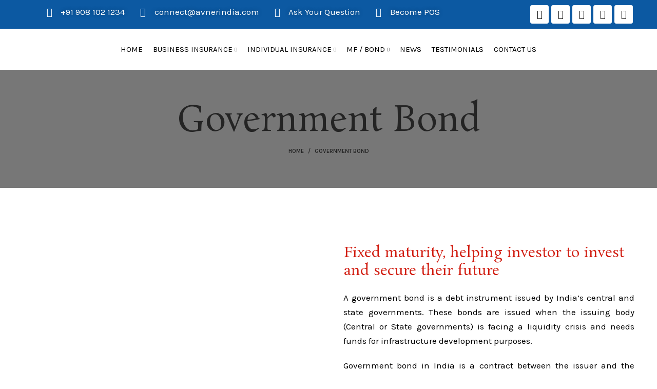

--- FILE ---
content_type: text/html; charset=UTF-8
request_url: https://avnerindia.com/government-bond/
body_size: 27358
content:
<!DOCTYPE html>
<html lang="en-US">
<head>
	<meta charset="UTF-8">
	<link rel="profile" href="https://gmpg.org/xfn/11">
	<link rel="pingback" href="https://avnerindia.com/xmlrpc.php">

			<script>window.MSInputMethodContext && document.documentMode && document.write('<script src="https://avnerindia.com/wp-content/themes/woodmart/js/libs/ie11CustomProperties.min.js"><\/script>');</script>
		<title>Government Bond &#8211; Avner IMF Pvt Ltd</title>
<meta name='robots' content='max-image-preview:large' />
<link rel='dns-prefetch' href='//fonts.googleapis.com' />
<link rel="alternate" type="application/rss+xml" title="Avner IMF Pvt Ltd &raquo; Feed" href="https://avnerindia.com/feed/" />
<link rel="alternate" type="application/rss+xml" title="Avner IMF Pvt Ltd &raquo; Comments Feed" href="https://avnerindia.com/comments/feed/" />
<link rel="alternate" title="oEmbed (JSON)" type="application/json+oembed" href="https://avnerindia.com/wp-json/oembed/1.0/embed?url=https%3A%2F%2Favnerindia.com%2Fgovernment-bond%2F" />
<link rel="alternate" title="oEmbed (XML)" type="text/xml+oembed" href="https://avnerindia.com/wp-json/oembed/1.0/embed?url=https%3A%2F%2Favnerindia.com%2Fgovernment-bond%2F&#038;format=xml" />
<style id='wp-img-auto-sizes-contain-inline-css' type='text/css'>
img:is([sizes=auto i],[sizes^="auto," i]){contain-intrinsic-size:3000px 1500px}
/*# sourceURL=wp-img-auto-sizes-contain-inline-css */
</style>
<link rel='stylesheet' id='wp-block-library-css' href='https://avnerindia.com/wp-includes/css/dist/block-library/style.min.css?ver=6.9' type='text/css' media='all' />
<style id='global-styles-inline-css' type='text/css'>
:root{--wp--preset--aspect-ratio--square: 1;--wp--preset--aspect-ratio--4-3: 4/3;--wp--preset--aspect-ratio--3-4: 3/4;--wp--preset--aspect-ratio--3-2: 3/2;--wp--preset--aspect-ratio--2-3: 2/3;--wp--preset--aspect-ratio--16-9: 16/9;--wp--preset--aspect-ratio--9-16: 9/16;--wp--preset--color--black: #000000;--wp--preset--color--cyan-bluish-gray: #abb8c3;--wp--preset--color--white: #ffffff;--wp--preset--color--pale-pink: #f78da7;--wp--preset--color--vivid-red: #cf2e2e;--wp--preset--color--luminous-vivid-orange: #ff6900;--wp--preset--color--luminous-vivid-amber: #fcb900;--wp--preset--color--light-green-cyan: #7bdcb5;--wp--preset--color--vivid-green-cyan: #00d084;--wp--preset--color--pale-cyan-blue: #8ed1fc;--wp--preset--color--vivid-cyan-blue: #0693e3;--wp--preset--color--vivid-purple: #9b51e0;--wp--preset--gradient--vivid-cyan-blue-to-vivid-purple: linear-gradient(135deg,rgb(6,147,227) 0%,rgb(155,81,224) 100%);--wp--preset--gradient--light-green-cyan-to-vivid-green-cyan: linear-gradient(135deg,rgb(122,220,180) 0%,rgb(0,208,130) 100%);--wp--preset--gradient--luminous-vivid-amber-to-luminous-vivid-orange: linear-gradient(135deg,rgb(252,185,0) 0%,rgb(255,105,0) 100%);--wp--preset--gradient--luminous-vivid-orange-to-vivid-red: linear-gradient(135deg,rgb(255,105,0) 0%,rgb(207,46,46) 100%);--wp--preset--gradient--very-light-gray-to-cyan-bluish-gray: linear-gradient(135deg,rgb(238,238,238) 0%,rgb(169,184,195) 100%);--wp--preset--gradient--cool-to-warm-spectrum: linear-gradient(135deg,rgb(74,234,220) 0%,rgb(151,120,209) 20%,rgb(207,42,186) 40%,rgb(238,44,130) 60%,rgb(251,105,98) 80%,rgb(254,248,76) 100%);--wp--preset--gradient--blush-light-purple: linear-gradient(135deg,rgb(255,206,236) 0%,rgb(152,150,240) 100%);--wp--preset--gradient--blush-bordeaux: linear-gradient(135deg,rgb(254,205,165) 0%,rgb(254,45,45) 50%,rgb(107,0,62) 100%);--wp--preset--gradient--luminous-dusk: linear-gradient(135deg,rgb(255,203,112) 0%,rgb(199,81,192) 50%,rgb(65,88,208) 100%);--wp--preset--gradient--pale-ocean: linear-gradient(135deg,rgb(255,245,203) 0%,rgb(182,227,212) 50%,rgb(51,167,181) 100%);--wp--preset--gradient--electric-grass: linear-gradient(135deg,rgb(202,248,128) 0%,rgb(113,206,126) 100%);--wp--preset--gradient--midnight: linear-gradient(135deg,rgb(2,3,129) 0%,rgb(40,116,252) 100%);--wp--preset--font-size--small: 13px;--wp--preset--font-size--medium: 20px;--wp--preset--font-size--large: 36px;--wp--preset--font-size--x-large: 42px;--wp--preset--spacing--20: 0.44rem;--wp--preset--spacing--30: 0.67rem;--wp--preset--spacing--40: 1rem;--wp--preset--spacing--50: 1.5rem;--wp--preset--spacing--60: 2.25rem;--wp--preset--spacing--70: 3.38rem;--wp--preset--spacing--80: 5.06rem;--wp--preset--shadow--natural: 6px 6px 9px rgba(0, 0, 0, 0.2);--wp--preset--shadow--deep: 12px 12px 50px rgba(0, 0, 0, 0.4);--wp--preset--shadow--sharp: 6px 6px 0px rgba(0, 0, 0, 0.2);--wp--preset--shadow--outlined: 6px 6px 0px -3px rgb(255, 255, 255), 6px 6px rgb(0, 0, 0);--wp--preset--shadow--crisp: 6px 6px 0px rgb(0, 0, 0);}:where(.is-layout-flex){gap: 0.5em;}:where(.is-layout-grid){gap: 0.5em;}body .is-layout-flex{display: flex;}.is-layout-flex{flex-wrap: wrap;align-items: center;}.is-layout-flex > :is(*, div){margin: 0;}body .is-layout-grid{display: grid;}.is-layout-grid > :is(*, div){margin: 0;}:where(.wp-block-columns.is-layout-flex){gap: 2em;}:where(.wp-block-columns.is-layout-grid){gap: 2em;}:where(.wp-block-post-template.is-layout-flex){gap: 1.25em;}:where(.wp-block-post-template.is-layout-grid){gap: 1.25em;}.has-black-color{color: var(--wp--preset--color--black) !important;}.has-cyan-bluish-gray-color{color: var(--wp--preset--color--cyan-bluish-gray) !important;}.has-white-color{color: var(--wp--preset--color--white) !important;}.has-pale-pink-color{color: var(--wp--preset--color--pale-pink) !important;}.has-vivid-red-color{color: var(--wp--preset--color--vivid-red) !important;}.has-luminous-vivid-orange-color{color: var(--wp--preset--color--luminous-vivid-orange) !important;}.has-luminous-vivid-amber-color{color: var(--wp--preset--color--luminous-vivid-amber) !important;}.has-light-green-cyan-color{color: var(--wp--preset--color--light-green-cyan) !important;}.has-vivid-green-cyan-color{color: var(--wp--preset--color--vivid-green-cyan) !important;}.has-pale-cyan-blue-color{color: var(--wp--preset--color--pale-cyan-blue) !important;}.has-vivid-cyan-blue-color{color: var(--wp--preset--color--vivid-cyan-blue) !important;}.has-vivid-purple-color{color: var(--wp--preset--color--vivid-purple) !important;}.has-black-background-color{background-color: var(--wp--preset--color--black) !important;}.has-cyan-bluish-gray-background-color{background-color: var(--wp--preset--color--cyan-bluish-gray) !important;}.has-white-background-color{background-color: var(--wp--preset--color--white) !important;}.has-pale-pink-background-color{background-color: var(--wp--preset--color--pale-pink) !important;}.has-vivid-red-background-color{background-color: var(--wp--preset--color--vivid-red) !important;}.has-luminous-vivid-orange-background-color{background-color: var(--wp--preset--color--luminous-vivid-orange) !important;}.has-luminous-vivid-amber-background-color{background-color: var(--wp--preset--color--luminous-vivid-amber) !important;}.has-light-green-cyan-background-color{background-color: var(--wp--preset--color--light-green-cyan) !important;}.has-vivid-green-cyan-background-color{background-color: var(--wp--preset--color--vivid-green-cyan) !important;}.has-pale-cyan-blue-background-color{background-color: var(--wp--preset--color--pale-cyan-blue) !important;}.has-vivid-cyan-blue-background-color{background-color: var(--wp--preset--color--vivid-cyan-blue) !important;}.has-vivid-purple-background-color{background-color: var(--wp--preset--color--vivid-purple) !important;}.has-black-border-color{border-color: var(--wp--preset--color--black) !important;}.has-cyan-bluish-gray-border-color{border-color: var(--wp--preset--color--cyan-bluish-gray) !important;}.has-white-border-color{border-color: var(--wp--preset--color--white) !important;}.has-pale-pink-border-color{border-color: var(--wp--preset--color--pale-pink) !important;}.has-vivid-red-border-color{border-color: var(--wp--preset--color--vivid-red) !important;}.has-luminous-vivid-orange-border-color{border-color: var(--wp--preset--color--luminous-vivid-orange) !important;}.has-luminous-vivid-amber-border-color{border-color: var(--wp--preset--color--luminous-vivid-amber) !important;}.has-light-green-cyan-border-color{border-color: var(--wp--preset--color--light-green-cyan) !important;}.has-vivid-green-cyan-border-color{border-color: var(--wp--preset--color--vivid-green-cyan) !important;}.has-pale-cyan-blue-border-color{border-color: var(--wp--preset--color--pale-cyan-blue) !important;}.has-vivid-cyan-blue-border-color{border-color: var(--wp--preset--color--vivid-cyan-blue) !important;}.has-vivid-purple-border-color{border-color: var(--wp--preset--color--vivid-purple) !important;}.has-vivid-cyan-blue-to-vivid-purple-gradient-background{background: var(--wp--preset--gradient--vivid-cyan-blue-to-vivid-purple) !important;}.has-light-green-cyan-to-vivid-green-cyan-gradient-background{background: var(--wp--preset--gradient--light-green-cyan-to-vivid-green-cyan) !important;}.has-luminous-vivid-amber-to-luminous-vivid-orange-gradient-background{background: var(--wp--preset--gradient--luminous-vivid-amber-to-luminous-vivid-orange) !important;}.has-luminous-vivid-orange-to-vivid-red-gradient-background{background: var(--wp--preset--gradient--luminous-vivid-orange-to-vivid-red) !important;}.has-very-light-gray-to-cyan-bluish-gray-gradient-background{background: var(--wp--preset--gradient--very-light-gray-to-cyan-bluish-gray) !important;}.has-cool-to-warm-spectrum-gradient-background{background: var(--wp--preset--gradient--cool-to-warm-spectrum) !important;}.has-blush-light-purple-gradient-background{background: var(--wp--preset--gradient--blush-light-purple) !important;}.has-blush-bordeaux-gradient-background{background: var(--wp--preset--gradient--blush-bordeaux) !important;}.has-luminous-dusk-gradient-background{background: var(--wp--preset--gradient--luminous-dusk) !important;}.has-pale-ocean-gradient-background{background: var(--wp--preset--gradient--pale-ocean) !important;}.has-electric-grass-gradient-background{background: var(--wp--preset--gradient--electric-grass) !important;}.has-midnight-gradient-background{background: var(--wp--preset--gradient--midnight) !important;}.has-small-font-size{font-size: var(--wp--preset--font-size--small) !important;}.has-medium-font-size{font-size: var(--wp--preset--font-size--medium) !important;}.has-large-font-size{font-size: var(--wp--preset--font-size--large) !important;}.has-x-large-font-size{font-size: var(--wp--preset--font-size--x-large) !important;}
/*# sourceURL=global-styles-inline-css */
</style>

<style id='classic-theme-styles-inline-css' type='text/css'>
/*! This file is auto-generated */
.wp-block-button__link{color:#fff;background-color:#32373c;border-radius:9999px;box-shadow:none;text-decoration:none;padding:calc(.667em + 2px) calc(1.333em + 2px);font-size:1.125em}.wp-block-file__button{background:#32373c;color:#fff;text-decoration:none}
/*# sourceURL=/wp-includes/css/classic-themes.min.css */
</style>
<link rel='stylesheet' id='elementor-icons-css' href='https://avnerindia.com/wp-content/plugins/elementor/assets/lib/eicons/css/elementor-icons.min.css?ver=5.23.0' type='text/css' media='all' />
<link rel='stylesheet' id='elementor-frontend-css' href='https://avnerindia.com/wp-content/plugins/elementor/assets/css/frontend-lite.min.css?ver=3.16.2' type='text/css' media='all' />
<link rel='stylesheet' id='swiper-css' href='https://avnerindia.com/wp-content/plugins/elementor/assets/lib/swiper/v8/css/swiper.min.css?ver=8.4.5' type='text/css' media='all' />
<link rel='stylesheet' id='elementor-post-7-css' href='https://avnerindia.com/wp-content/uploads/elementor/css/post-7.css?ver=1734429058' type='text/css' media='all' />
<link rel='stylesheet' id='elementor-post-8904-css' href='https://avnerindia.com/wp-content/uploads/elementor/css/post-8904.css?ver=1734429064' type='text/css' media='all' />
<link rel='stylesheet' id='cf7cf-style-css' href='https://avnerindia.com/wp-content/plugins/cf7-conditional-fields/style.css?ver=2.3.10' type='text/css' media='all' />
<link rel='stylesheet' id='bootstrap-css' href='https://avnerindia.com/wp-content/themes/woodmart/css/bootstrap-light.min.css?ver=6.5.4' type='text/css' media='all' />
<link rel='stylesheet' id='woodmart-style-css' href='https://avnerindia.com/wp-content/themes/woodmart/css/parts/base.min.css?ver=6.5.4' type='text/css' media='all' />
<link rel='stylesheet' id='wd-widget-recent-post-comments-css' href='https://avnerindia.com/wp-content/themes/woodmart/css/parts/widget-recent-post-comments.min.css?ver=6.5.4' type='text/css' media='all' />
<link rel='stylesheet' id='wd-widget-wd-recent-posts-css' href='https://avnerindia.com/wp-content/themes/woodmart/css/parts/widget-wd-recent-posts.min.css?ver=6.5.4' type='text/css' media='all' />
<link rel='stylesheet' id='wd-widget-nav-css' href='https://avnerindia.com/wp-content/themes/woodmart/css/parts/widget-nav.min.css?ver=6.5.4' type='text/css' media='all' />
<link rel='stylesheet' id='wd-wp-gutenberg-css' href='https://avnerindia.com/wp-content/themes/woodmart/css/parts/wp-gutenberg.min.css?ver=6.5.4' type='text/css' media='all' />
<link rel='stylesheet' id='wd-wpcf7-css' href='https://avnerindia.com/wp-content/themes/woodmart/css/parts/int-wpcf7.min.css?ver=6.5.4' type='text/css' media='all' />
<link rel='stylesheet' id='wd-revolution-slider-css' href='https://avnerindia.com/wp-content/themes/woodmart/css/parts/int-rev-slider.min.css?ver=6.5.4' type='text/css' media='all' />
<link rel='stylesheet' id='wd-base-deprecated-css' href='https://avnerindia.com/wp-content/themes/woodmart/css/parts/base-deprecated.min.css?ver=6.5.4' type='text/css' media='all' />
<link rel='stylesheet' id='wd-elementor-base-css' href='https://avnerindia.com/wp-content/themes/woodmart/css/parts/int-elem-base.min.css?ver=6.5.4' type='text/css' media='all' />
<link rel='stylesheet' id='child-style-css' href='https://avnerindia.com/wp-content/themes/woodmart-child/style.css?ver=6.5.4' type='text/css' media='all' />
<link rel='stylesheet' id='flatpicker-style-css' href='https://avnerindia.com/wp-content/themes/woodmart-child/assets/css/flatpickr.css?ver=6.5.4' type='text/css' media='all' />
<link rel='stylesheet' id='wd-header-base-css' href='https://avnerindia.com/wp-content/themes/woodmart/css/parts/header-base.min.css?ver=6.5.4' type='text/css' media='all' />
<link rel='stylesheet' id='wd-mod-tools-css' href='https://avnerindia.com/wp-content/themes/woodmart/css/parts/mod-tools.min.css?ver=6.5.4' type='text/css' media='all' />
<link rel='stylesheet' id='wd-header-elements-base-css' href='https://avnerindia.com/wp-content/themes/woodmart/css/parts/header-el-base.min.css?ver=6.5.4' type='text/css' media='all' />
<link rel='stylesheet' id='wd-page-title-css' href='https://avnerindia.com/wp-content/themes/woodmart/css/parts/page-title.min.css?ver=6.5.4' type='text/css' media='all' />
<link rel='stylesheet' id='wd-widget-collapse-css' href='https://avnerindia.com/wp-content/themes/woodmart/css/parts/opt-widget-collapse.min.css?ver=6.5.4' type='text/css' media='all' />
<link rel='stylesheet' id='wd-footer-base-css' href='https://avnerindia.com/wp-content/themes/woodmart/css/parts/footer-base.min.css?ver=6.5.4' type='text/css' media='all' />
<link rel='stylesheet' id='wd-list-css' href='https://avnerindia.com/wp-content/themes/woodmart/css/parts/el-list.min.css?ver=6.5.4' type='text/css' media='all' />
<link rel='stylesheet' id='wd-scroll-top-css' href='https://avnerindia.com/wp-content/themes/woodmart/css/parts/opt-scrolltotop.min.css?ver=6.5.4' type='text/css' media='all' />
<link rel='stylesheet' id='xts-style-header_515836-css' href='https://avnerindia.com/wp-content/uploads/2023/09/xts-header_515836-1694757531.css?ver=6.5.4' type='text/css' media='all' />
<link rel='stylesheet' id='xts-style-theme_settings_default-css' href='https://avnerindia.com/wp-content/uploads/2023/09/xts-theme_settings_default-1694756733.css?ver=6.5.4' type='text/css' media='all' />
<link rel='stylesheet' id='xts-google-fonts-css' href='https://fonts.googleapis.com/css?family=Karla%3A400%2C600%7CRosarivo%3A400%7CDancing+Script%3A400%2C600&#038;ver=6.5.4' type='text/css' media='all' />
<link rel='stylesheet' id='google-fonts-1-css' href='https://fonts.googleapis.com/css?family=Roboto%3A100%2C100italic%2C200%2C200italic%2C300%2C300italic%2C400%2C400italic%2C500%2C500italic%2C600%2C600italic%2C700%2C700italic%2C800%2C800italic%2C900%2C900italic%7CRoboto+Slab%3A100%2C100italic%2C200%2C200italic%2C300%2C300italic%2C400%2C400italic%2C500%2C500italic%2C600%2C600italic%2C700%2C700italic%2C800%2C800italic%2C900%2C900italic&#038;display=swap&#038;ver=6.9' type='text/css' media='all' />
<link rel='stylesheet' id='elementor-icons-shared-0-css' href='https://avnerindia.com/wp-content/plugins/elementor/assets/lib/font-awesome/css/fontawesome.min.css?ver=5.15.3' type='text/css' media='all' />
<link rel='stylesheet' id='elementor-icons-fa-solid-css' href='https://avnerindia.com/wp-content/plugins/elementor/assets/lib/font-awesome/css/solid.min.css?ver=5.15.3' type='text/css' media='all' />
<link rel="preconnect" href="https://fonts.gstatic.com/" crossorigin><script type="text/javascript" src="https://avnerindia.com/wp-includes/js/jquery/jquery.min.js?ver=3.7.1" id="jquery-core-js"></script>
<script type="text/javascript" src="https://avnerindia.com/wp-includes/js/jquery/jquery-migrate.min.js?ver=3.4.1" id="jquery-migrate-js"></script>
<script type="text/javascript" src="https://avnerindia.com/wp-content/themes/woodmart/js/libs/device.min.js?ver=6.5.4" id="wd-device-library-js"></script>
<script type="text/javascript" src="https://avnerindia.com/wp-content/themes/woodmart-child/assets/js/flatpickr.js?ver=6.9" id="flatpicker-script-js"></script>
<link rel="https://api.w.org/" href="https://avnerindia.com/wp-json/" /><link rel="alternate" title="JSON" type="application/json" href="https://avnerindia.com/wp-json/wp/v2/pages/8904" /><link rel="EditURI" type="application/rsd+xml" title="RSD" href="https://avnerindia.com/xmlrpc.php?rsd" />
<meta name="generator" content="WordPress 6.9" />
<link rel="canonical" href="https://avnerindia.com/government-bond/" />
<link rel='shortlink' href='https://avnerindia.com/?p=8904' />
					<meta name="viewport" content="width=device-width, initial-scale=1.0, maximum-scale=1.0, user-scalable=no">
									<meta name="generator" content="Elementor 3.16.2; features: e_dom_optimization, e_optimized_assets_loading, e_optimized_css_loading, additional_custom_breakpoints; settings: css_print_method-external, google_font-enabled, font_display-swap">
<style type="text/css">.recentcomments a{display:inline !important;padding:0 !important;margin:0 !important;}</style><meta name="generator" content="Powered by Slider Revolution 6.6.14 - responsive, Mobile-Friendly Slider Plugin for WordPress with comfortable drag and drop interface." />
<link rel="icon" href="https://avnerindia.com/wp-content/uploads/2023/09/favicon.png" sizes="32x32" />
<link rel="icon" href="https://avnerindia.com/wp-content/uploads/2023/09/favicon.png" sizes="192x192" />
<link rel="apple-touch-icon" href="https://avnerindia.com/wp-content/uploads/2023/09/favicon.png" />
<meta name="msapplication-TileImage" content="https://avnerindia.com/wp-content/uploads/2023/09/favicon.png" />
<script>function setREVStartSize(e){
			//window.requestAnimationFrame(function() {
				window.RSIW = window.RSIW===undefined ? window.innerWidth : window.RSIW;
				window.RSIH = window.RSIH===undefined ? window.innerHeight : window.RSIH;
				try {
					var pw = document.getElementById(e.c).parentNode.offsetWidth,
						newh;
					pw = pw===0 || isNaN(pw) || (e.l=="fullwidth" || e.layout=="fullwidth") ? window.RSIW : pw;
					e.tabw = e.tabw===undefined ? 0 : parseInt(e.tabw);
					e.thumbw = e.thumbw===undefined ? 0 : parseInt(e.thumbw);
					e.tabh = e.tabh===undefined ? 0 : parseInt(e.tabh);
					e.thumbh = e.thumbh===undefined ? 0 : parseInt(e.thumbh);
					e.tabhide = e.tabhide===undefined ? 0 : parseInt(e.tabhide);
					e.thumbhide = e.thumbhide===undefined ? 0 : parseInt(e.thumbhide);
					e.mh = e.mh===undefined || e.mh=="" || e.mh==="auto" ? 0 : parseInt(e.mh,0);
					if(e.layout==="fullscreen" || e.l==="fullscreen")
						newh = Math.max(e.mh,window.RSIH);
					else{
						e.gw = Array.isArray(e.gw) ? e.gw : [e.gw];
						for (var i in e.rl) if (e.gw[i]===undefined || e.gw[i]===0) e.gw[i] = e.gw[i-1];
						e.gh = e.el===undefined || e.el==="" || (Array.isArray(e.el) && e.el.length==0)? e.gh : e.el;
						e.gh = Array.isArray(e.gh) ? e.gh : [e.gh];
						for (var i in e.rl) if (e.gh[i]===undefined || e.gh[i]===0) e.gh[i] = e.gh[i-1];
											
						var nl = new Array(e.rl.length),
							ix = 0,
							sl;
						e.tabw = e.tabhide>=pw ? 0 : e.tabw;
						e.thumbw = e.thumbhide>=pw ? 0 : e.thumbw;
						e.tabh = e.tabhide>=pw ? 0 : e.tabh;
						e.thumbh = e.thumbhide>=pw ? 0 : e.thumbh;
						for (var i in e.rl) nl[i] = e.rl[i]<window.RSIW ? 0 : e.rl[i];
						sl = nl[0];
						for (var i in nl) if (sl>nl[i] && nl[i]>0) { sl = nl[i]; ix=i;}
						var m = pw>(e.gw[ix]+e.tabw+e.thumbw) ? 1 : (pw-(e.tabw+e.thumbw)) / (e.gw[ix]);
						newh =  (e.gh[ix] * m) + (e.tabh + e.thumbh);
					}
					var el = document.getElementById(e.c);
					if (el!==null && el) el.style.height = newh+"px";
					el = document.getElementById(e.c+"_wrapper");
					if (el!==null && el) {
						el.style.height = newh+"px";
						el.style.display = "block";
					}
				} catch(e){
					console.log("Failure at Presize of Slider:" + e)
				}
			//});
		  };</script>
		<style type="text/css" id="wp-custom-css">
			#slider-70 .wd-slide {
    min-height: 550px !important;
}
textarea {
    overflow: auto;
    padding: 10px 15px;
    min-height: 90px;
}
.wd-nav[class*="wd-style-"] {
    --nav-color: #000;
    --nav-color-hover: #000;
    --nav-color-active: #000;
    --nav-chevron-color: #000;
}
.wd-nav[class*="wd-style-"]>li>a {
    color: var(--nav-color);
    font-size: 15px;
}
.wd-sub-menu li>a {
    position: relative;
    display: flex;
    align-items: center;
    padding-top: 8px;
    padding-bottom: 8px;
    color: #000;
    font-size: 15px;
    line-height: 1.3;
}
.wd-sub-menu {
    --sub-menu-color: #000;
    --sub-menu-color-hover: #0c59a2;
}
.whb-row.whb-top-bar.whb-not-sticky-row.whb-without-bg.whb-without-border.whb-color-light.whb-flex-flex-middle.whb-hidden-desktop.whb-hidden-mobile {
    display: block;
    background: #0C59A2;
}
.site-logo {
	max-height:100px;
}		</style>
		<style>
		
		</style><link rel='stylesheet' id='elementor-icons-fa-regular-css' href='https://avnerindia.com/wp-content/plugins/elementor/assets/lib/font-awesome/css/regular.min.css?ver=5.15.3' type='text/css' media='all' />
<link rel='stylesheet' id='elementor-icons-fa-brands-css' href='https://avnerindia.com/wp-content/plugins/elementor/assets/lib/font-awesome/css/brands.min.css?ver=5.15.3' type='text/css' media='all' />
<link rel='stylesheet' id='rs-plugin-settings-css' href='https://avnerindia.com/wp-content/plugins/revslider/public/assets/css/rs6.css?ver=6.6.14' type='text/css' media='all' />
<style id='rs-plugin-settings-inline-css' type='text/css'>
#rs-demo-id {}
/*# sourceURL=rs-plugin-settings-inline-css */
</style>
</head>

<body class="wp-singular page-template page-template-elementor_header_footer page page-id-8904 wp-theme-woodmart wp-child-theme-woodmart-child wrapper-full-width  categories-accordion-on woodmart-ajax-shop-on offcanvas-sidebar-mobile offcanvas-sidebar-tablet sticky-toolbar-on elementor-default elementor-template-full-width elementor-kit-7 elementor-page elementor-page-8904">
			<script type="text/javascript" id="wd-flicker-fix">// Flicker fix.</script>	
	
	<div class="website-wrapper">
									<header class="whb-header whb-full-width whb-sticky-shadow whb-scroll-stick whb-sticky-real whb-hide-on-scroll">
					<div class="whb-main-header">
	
<div class="whb-row whb-top-bar whb-not-sticky-row whb-without-bg whb-without-border whb-color-light whb-flex-flex-middle whb-hidden-desktop whb-hidden-mobile">
	<div class="container">
		<div class="whb-flex-row whb-top-bar-inner">
			<div class="whb-column whb-col-left whb-visible-lg">
	<div class="wd-header-html">			<link rel="stylesheet" id="elementor-post-9762-css" href="https://avnerindia.com/wp-content/uploads/elementor/css/post-9762.css?ver=1734429059" type="text/css" media="all">
					<div data-elementor-type="wp-post" data-elementor-id="9762" class="elementor elementor-9762">
									<section class="wd-negative-gap elementor-section elementor-top-section elementor-element elementor-element-d836a17 wd-section-stretch elementor-section-boxed elementor-section-height-default elementor-section-height-default" data-id="d836a17" data-element_type="section" data-settings="{&quot;background_background&quot;:&quot;classic&quot;}">
						<div class="elementor-container elementor-column-gap-default">
					<div class="elementor-column elementor-col-66 elementor-top-column elementor-element elementor-element-b7a30f0" data-id="b7a30f0" data-element_type="column">
			<div class="elementor-widget-wrap elementor-element-populated">
								<div class="elementor-element elementor-element-a3b7096 elementor-icon-list--layout-inline elementor-list-item-link-full_width elementor-widget elementor-widget-icon-list" data-id="a3b7096" data-element_type="widget" data-widget_type="icon-list.default">
				<div class="elementor-widget-container">
			<link rel="stylesheet" href="https://avnerindia.com/wp-content/plugins/elementor/assets/css/widget-icon-list.min.css">		<ul class="elementor-icon-list-items elementor-inline-items">
							<li class="elementor-icon-list-item elementor-inline-item">
											<a href="tel:9081021234">

												<span class="elementor-icon-list-icon">
							<i aria-hidden="true" class="fas fa-phone-alt"></i>						</span>
										<span class="elementor-icon-list-text">+91 908 102 1234</span>
											</a>
									</li>
								<li class="elementor-icon-list-item elementor-inline-item">
											<a href="mailto:connect@avnerindia.com">

												<span class="elementor-icon-list-icon">
							<i aria-hidden="true" class="far fa-envelope"></i>						</span>
										<span class="elementor-icon-list-text">connect@avnerindia.com</span>
											</a>
									</li>
								<li class="elementor-icon-list-item elementor-inline-item">
											<a href="https://avnerindia.com/contact-us/">

												<span class="elementor-icon-list-icon">
							<i aria-hidden="true" class="far fa-question-circle"></i>						</span>
										<span class="elementor-icon-list-text">Ask Your Question</span>
											</a>
									</li>
								<li class="elementor-icon-list-item elementor-inline-item">
											<a href="https://avnerindia.com/become-pos/">

												<span class="elementor-icon-list-icon">
							<i aria-hidden="true" class="fas fa-user-tie"></i>						</span>
										<span class="elementor-icon-list-text">Become POS</span>
											</a>
									</li>
						</ul>
				</div>
				</div>
					</div>
		</div>
				<div class="elementor-column elementor-col-33 elementor-top-column elementor-element elementor-element-70c09e7" data-id="70c09e7" data-element_type="column">
			<div class="elementor-widget-wrap elementor-element-populated">
								<div class="elementor-element elementor-element-bf85656 elementor-shape-rounded elementor-grid-0 e-grid-align-center elementor-widget elementor-widget-social-icons" data-id="bf85656" data-element_type="widget" data-widget_type="social-icons.default">
				<div class="elementor-widget-container">
			<style>/*! elementor - v3.16.0 - 13-09-2023 */
.elementor-widget-social-icons.elementor-grid-0 .elementor-widget-container,.elementor-widget-social-icons.elementor-grid-mobile-0 .elementor-widget-container,.elementor-widget-social-icons.elementor-grid-tablet-0 .elementor-widget-container{line-height:1;font-size:0}.elementor-widget-social-icons:not(.elementor-grid-0):not(.elementor-grid-tablet-0):not(.elementor-grid-mobile-0) .elementor-grid{display:inline-grid}.elementor-widget-social-icons .elementor-grid{grid-column-gap:var(--grid-column-gap,5px);grid-row-gap:var(--grid-row-gap,5px);grid-template-columns:var(--grid-template-columns);justify-content:var(--justify-content,center);justify-items:var(--justify-content,center)}.elementor-icon.elementor-social-icon{font-size:var(--icon-size,25px);line-height:var(--icon-size,25px);width:calc(var(--icon-size, 25px) + (2 * var(--icon-padding, .5em)));height:calc(var(--icon-size, 25px) + (2 * var(--icon-padding, .5em)))}.elementor-social-icon{--e-social-icon-icon-color:#fff;display:inline-flex;background-color:#69727d;align-items:center;justify-content:center;text-align:center;cursor:pointer}.elementor-social-icon i{color:var(--e-social-icon-icon-color)}.elementor-social-icon svg{fill:var(--e-social-icon-icon-color)}.elementor-social-icon:last-child{margin:0}.elementor-social-icon:hover{opacity:.9;color:#fff}.elementor-social-icon-android{background-color:#a4c639}.elementor-social-icon-apple{background-color:#999}.elementor-social-icon-behance{background-color:#1769ff}.elementor-social-icon-bitbucket{background-color:#205081}.elementor-social-icon-codepen{background-color:#000}.elementor-social-icon-delicious{background-color:#39f}.elementor-social-icon-deviantart{background-color:#05cc47}.elementor-social-icon-digg{background-color:#005be2}.elementor-social-icon-dribbble{background-color:#ea4c89}.elementor-social-icon-elementor{background-color:#d30c5c}.elementor-social-icon-envelope{background-color:#ea4335}.elementor-social-icon-facebook,.elementor-social-icon-facebook-f{background-color:#3b5998}.elementor-social-icon-flickr{background-color:#0063dc}.elementor-social-icon-foursquare{background-color:#2d5be3}.elementor-social-icon-free-code-camp,.elementor-social-icon-freecodecamp{background-color:#006400}.elementor-social-icon-github{background-color:#333}.elementor-social-icon-gitlab{background-color:#e24329}.elementor-social-icon-globe{background-color:#69727d}.elementor-social-icon-google-plus,.elementor-social-icon-google-plus-g{background-color:#dd4b39}.elementor-social-icon-houzz{background-color:#7ac142}.elementor-social-icon-instagram{background-color:#262626}.elementor-social-icon-jsfiddle{background-color:#487aa2}.elementor-social-icon-link{background-color:#818a91}.elementor-social-icon-linkedin,.elementor-social-icon-linkedin-in{background-color:#0077b5}.elementor-social-icon-medium{background-color:#00ab6b}.elementor-social-icon-meetup{background-color:#ec1c40}.elementor-social-icon-mixcloud{background-color:#273a4b}.elementor-social-icon-odnoklassniki{background-color:#f4731c}.elementor-social-icon-pinterest{background-color:#bd081c}.elementor-social-icon-product-hunt{background-color:#da552f}.elementor-social-icon-reddit{background-color:#ff4500}.elementor-social-icon-rss{background-color:#f26522}.elementor-social-icon-shopping-cart{background-color:#4caf50}.elementor-social-icon-skype{background-color:#00aff0}.elementor-social-icon-slideshare{background-color:#0077b5}.elementor-social-icon-snapchat{background-color:#fffc00}.elementor-social-icon-soundcloud{background-color:#f80}.elementor-social-icon-spotify{background-color:#2ebd59}.elementor-social-icon-stack-overflow{background-color:#fe7a15}.elementor-social-icon-steam{background-color:#00adee}.elementor-social-icon-stumbleupon{background-color:#eb4924}.elementor-social-icon-telegram{background-color:#2ca5e0}.elementor-social-icon-thumb-tack{background-color:#1aa1d8}.elementor-social-icon-tripadvisor{background-color:#589442}.elementor-social-icon-tumblr{background-color:#35465c}.elementor-social-icon-twitch{background-color:#6441a5}.elementor-social-icon-twitter{background-color:#1da1f2}.elementor-social-icon-viber{background-color:#665cac}.elementor-social-icon-vimeo{background-color:#1ab7ea}.elementor-social-icon-vk{background-color:#45668e}.elementor-social-icon-weibo{background-color:#dd2430}.elementor-social-icon-weixin{background-color:#31a918}.elementor-social-icon-whatsapp{background-color:#25d366}.elementor-social-icon-wordpress{background-color:#21759b}.elementor-social-icon-xing{background-color:#026466}.elementor-social-icon-yelp{background-color:#af0606}.elementor-social-icon-youtube{background-color:#cd201f}.elementor-social-icon-500px{background-color:#0099e5}.elementor-shape-rounded .elementor-icon.elementor-social-icon{border-radius:10%}.elementor-shape-circle .elementor-icon.elementor-social-icon{border-radius:50%}</style>		<div class="elementor-social-icons-wrapper elementor-grid">
							<span class="elementor-grid-item">
					<a class="elementor-icon elementor-social-icon elementor-social-icon-facebook elementor-repeater-item-667a4b4" href="https://www.facebook.com/avnerindia" target="_blank">
						<span class="elementor-screen-only">Facebook</span>
						<i class="fab fa-facebook"></i>					</a>
				</span>
							<span class="elementor-grid-item">
					<a class="elementor-icon elementor-social-icon elementor-social-icon-twitter elementor-repeater-item-35b54bd" href="https://twitter.com/LalitAvner" target="_blank">
						<span class="elementor-screen-only">Twitter</span>
						<i class="fab fa-twitter"></i>					</a>
				</span>
							<span class="elementor-grid-item">
					<a class="elementor-icon elementor-social-icon elementor-social-icon-instagram elementor-repeater-item-1eb280c" href="https://www.instagram.com/avner.india/" target="_blank">
						<span class="elementor-screen-only">Instagram</span>
						<i class="fab fa-instagram"></i>					</a>
				</span>
							<span class="elementor-grid-item">
					<a class="elementor-icon elementor-social-icon elementor-social-icon-youtube elementor-repeater-item-fbbc355" href="https://www.youtube.com/@avner1788" target="_blank">
						<span class="elementor-screen-only">Youtube</span>
						<i class="fab fa-youtube"></i>					</a>
				</span>
							<span class="elementor-grid-item">
					<a class="elementor-icon elementor-social-icon elementor-social-icon-linkedin elementor-repeater-item-bd4a398" href="https://www.linkedin.com/in/lalit-agrawal-avner" target="_blank">
						<span class="elementor-screen-only">Linkedin</span>
						<i class="fab fa-linkedin"></i>					</a>
				</span>
					</div>
				</div>
				</div>
					</div>
		</div>
							</div>
		</section>
							</div>
		</div>
</div>
<div class="whb-column whb-col-center whb-visible-lg whb-empty-column">
	</div>
<div class="whb-column whb-col-right whb-visible-lg whb-empty-column">
	</div>
<div class="whb-column whb-col-mobile whb-hidden-lg">
	<div class="wd-header-html">			<link rel="stylesheet" id="elementor-post-10364-css" href="https://avnerindia.com/wp-content/uploads/elementor/css/post-10364.css?ver=1734429059" type="text/css" media="all">
					<div data-elementor-type="wp-post" data-elementor-id="10364" class="elementor elementor-10364">
									<section class="wd-negative-gap elementor-section elementor-top-section elementor-element elementor-element-d836a17 wd-section-stretch elementor-section-boxed elementor-section-height-default elementor-section-height-default" data-id="d836a17" data-element_type="section" data-settings="{&quot;background_background&quot;:&quot;classic&quot;}">
						<div class="elementor-container elementor-column-gap-default">
					<div class="elementor-column elementor-col-66 elementor-top-column elementor-element elementor-element-b7a30f0" data-id="b7a30f0" data-element_type="column">
			<div class="elementor-widget-wrap elementor-element-populated">
								<div class="elementor-element elementor-element-a3b7096 elementor-icon-list--layout-inline elementor-list-item-link-full_width elementor-widget elementor-widget-icon-list" data-id="a3b7096" data-element_type="widget" data-widget_type="icon-list.default">
				<div class="elementor-widget-container">
					<ul class="elementor-icon-list-items elementor-inline-items">
							<li class="elementor-icon-list-item elementor-inline-item">
											<a href="https://avnerindia.com/contact-us/">

												<span class="elementor-icon-list-icon">
							<i aria-hidden="true" class="far fa-question-circle"></i>						</span>
										<span class="elementor-icon-list-text">Ask Your Question</span>
											</a>
									</li>
								<li class="elementor-icon-list-item elementor-inline-item">
											<a href="https://avnerindia.com/become-pos/">

												<span class="elementor-icon-list-icon">
							<i aria-hidden="true" class="fas fa-user-tie"></i>						</span>
										<span class="elementor-icon-list-text">Become POS</span>
											</a>
									</li>
						</ul>
				</div>
				</div>
					</div>
		</div>
				<div class="elementor-column elementor-col-33 elementor-top-column elementor-element elementor-element-70c09e7" data-id="70c09e7" data-element_type="column">
			<div class="elementor-widget-wrap">
									</div>
		</div>
							</div>
		</section>
							</div>
		</div>
</div>
		</div>
	</div>
</div>

<div class="whb-row whb-general-header whb-sticky-row whb-without-bg whb-without-border whb-color-dark whb-flex-equal-sides">
	<div class="container">
		<div class="whb-flex-row whb-general-header-inner">
			<div class="whb-column whb-col-left whb-visible-lg">
	<div class="site-logo wd-switch-logo">
	<a href="https://avnerindia.com/" class="wd-logo wd-main-logo" rel="home">
		<img width="823" height="284" src="https://avnerindia.com/wp-content/uploads/2023/07/avner_logo.png" class="attachment-full size-full" alt="" style="max-width:230px;" decoding="async" fetchpriority="high" srcset="https://avnerindia.com/wp-content/uploads/2023/07/avner_logo.png 823w, https://avnerindia.com/wp-content/uploads/2023/07/avner_logo-400x138.png 400w, https://avnerindia.com/wp-content/uploads/2023/07/avner_logo-768x265.png 768w, https://avnerindia.com/wp-content/uploads/2023/07/avner_logo-430x148.png 430w, https://avnerindia.com/wp-content/uploads/2023/07/avner_logo-700x242.png 700w, https://avnerindia.com/wp-content/uploads/2023/07/avner_logo-150x52.png 150w" sizes="(max-width: 823px) 100vw, 823px" />	</a>
					<a href="https://avnerindia.com/" class="wd-logo wd-sticky-logo" rel="home">
			<img width="823" height="284" src="https://avnerindia.com/wp-content/uploads/2023/07/avner_logo.png" class="attachment-full size-full" alt="" style="max-width:180px;" decoding="async" srcset="https://avnerindia.com/wp-content/uploads/2023/07/avner_logo.png 823w, https://avnerindia.com/wp-content/uploads/2023/07/avner_logo-400x138.png 400w, https://avnerindia.com/wp-content/uploads/2023/07/avner_logo-768x265.png 768w, https://avnerindia.com/wp-content/uploads/2023/07/avner_logo-430x148.png 430w, https://avnerindia.com/wp-content/uploads/2023/07/avner_logo-700x242.png 700w, https://avnerindia.com/wp-content/uploads/2023/07/avner_logo-150x52.png 150w" sizes="(max-width: 823px) 100vw, 823px" />		</a>
	</div>
</div>
<div class="whb-column whb-col-center whb-visible-lg">
	<div class="wd-header-nav wd-header-main-nav text-left wd-design-1" role="navigation" aria-label="Main navigation">
	<ul id="menu-main-navigation" class="menu wd-nav wd-nav-main wd-style-underline wd-gap-s"><li id="menu-item-8547" class="menu-item menu-item-type-post_type menu-item-object-page menu-item-home menu-item-8547 item-level-0 menu-simple-dropdown wd-event-hover" ><a href="https://avnerindia.com/" class="woodmart-nav-link"><span class="nav-link-text">Home</span></a></li>
<li id="menu-item-8446" class="menu-item menu-item-type-custom menu-item-object-custom menu-item-has-children menu-item-8446 item-level-0 menu-simple-dropdown wd-event-hover" ><a href="#" class="woodmart-nav-link"><span class="nav-link-text">Business Insurance</span></a><div class="color-scheme-dark wd-design-default wd-dropdown-menu wd-dropdown"><div class="container">
<ul class="wd-sub-menu color-scheme-dark">
	<li id="menu-item-8777" class="menu-item menu-item-type-post_type menu-item-object-page menu-item-8777 item-level-1 wd-event-hover" ><a href="https://avnerindia.com/life-insurance/" class="woodmart-nav-link">Life Insurance</a></li>
	<li id="menu-item-8793" class="menu-item menu-item-type-post_type menu-item-object-page menu-item-8793 item-level-1 wd-event-hover" ><a href="https://avnerindia.com/general-insurance/" class="woodmart-nav-link">General Insurance</a></li>
	<li id="menu-item-8812" class="menu-item menu-item-type-post_type menu-item-object-page menu-item-8812 item-level-1 wd-event-hover" ><a href="https://avnerindia.com/health-insurance/" class="woodmart-nav-link">Health Insurance</a></li>
</ul>
</div>
</div>
</li>
<li id="menu-item-8447" class="menu-item menu-item-type-custom menu-item-object-custom menu-item-has-children menu-item-8447 item-level-0 menu-simple-dropdown wd-event-hover" ><a href="#" class="woodmart-nav-link"><span class="nav-link-text">Individual Insurance</span></a><div class="color-scheme-dark wd-design-default wd-dropdown-menu wd-dropdown"><div class="container">
<ul class="wd-sub-menu color-scheme-dark">
	<li id="menu-item-8841" class="menu-item menu-item-type-post_type menu-item-object-page menu-item-8841 item-level-1 wd-event-hover" ><a href="https://avnerindia.com/individual-life-insurance/" class="woodmart-nav-link">Individual Life Insurance</a></li>
	<li id="menu-item-8860" class="menu-item menu-item-type-post_type menu-item-object-page menu-item-8860 item-level-1 wd-event-hover" ><a href="https://avnerindia.com/individual-general-insurance/" class="woodmart-nav-link">Individual General Insurance</a></li>
	<li id="menu-item-8867" class="menu-item menu-item-type-post_type menu-item-object-page menu-item-8867 item-level-1 wd-event-hover" ><a href="https://avnerindia.com/individual-health-insurance/" class="woodmart-nav-link">Individual Health Insurance</a></li>
	<li id="menu-item-8868" class="menu-item menu-item-type-custom menu-item-object-custom menu-item-has-children menu-item-8868 item-level-1 wd-event-hover" ><a href="#" class="woodmart-nav-link">Motor Insurance</a>
	<ul class="sub-sub-menu wd-dropdown">
		<li id="menu-item-8876" class="menu-item menu-item-type-post_type menu-item-object-page menu-item-8876 item-level-2 wd-event-hover" ><a href="https://avnerindia.com/car-insurance/" class="woodmart-nav-link">CAR Insurance</a></li>
		<li id="menu-item-8894" class="menu-item menu-item-type-post_type menu-item-object-page menu-item-8894 item-level-2 wd-event-hover" ><a href="https://avnerindia.com/bike-insurance/" class="woodmart-nav-link">Bike Insurance</a></li>
	</ul>
</li>
</ul>
</div>
</div>
</li>
<li id="menu-item-8448" class="menu-item menu-item-type-custom menu-item-object-custom current-menu-ancestor current-menu-parent menu-item-has-children menu-item-8448 item-level-0 menu-simple-dropdown wd-event-hover" ><a href="#" class="woodmart-nav-link"><span class="nav-link-text">MF / Bond</span></a><div class="color-scheme-dark wd-design-default wd-dropdown-menu wd-dropdown"><div class="container">
<ul class="wd-sub-menu color-scheme-dark">
	<li id="menu-item-8903" class="menu-item menu-item-type-post_type menu-item-object-page menu-item-8903 item-level-1 wd-event-hover" ><a href="https://avnerindia.com/mutual-funds/" class="woodmart-nav-link">Mutual Funds</a></li>
	<li id="menu-item-8924" class="menu-item menu-item-type-post_type menu-item-object-page current-menu-item page_item page-item-8904 current_page_item menu-item-8924 item-level-1 wd-event-hover" ><a href="https://avnerindia.com/government-bond/" class="woodmart-nav-link">Government Bond</a></li>
	<li id="menu-item-8923" class="menu-item menu-item-type-post_type menu-item-object-page menu-item-8923 item-level-1 wd-event-hover" ><a href="https://avnerindia.com/mutual-funds-2/" class="woodmart-nav-link">Corporate FD</a></li>
</ul>
</div>
</div>
</li>
<li id="menu-item-8450" class="menu-item menu-item-type-custom menu-item-object-custom menu-item-8450 item-level-0 menu-simple-dropdown wd-event-hover" ><a href="#" class="woodmart-nav-link"><span class="nav-link-text">News</span></a></li>
<li id="menu-item-8449" class="menu-item menu-item-type-custom menu-item-object-custom menu-item-8449 item-level-0 menu-simple-dropdown wd-event-hover" ><a href="#" class="woodmart-nav-link"><span class="nav-link-text">Testimonials</span></a></li>
<li id="menu-item-8412" class="menu-item menu-item-type-post_type menu-item-object-page menu-item-8412 item-level-0 menu-simple-dropdown wd-event-hover" ><a href="https://avnerindia.com/contact-us/" class="woodmart-nav-link"><span class="nav-link-text">Contact us</span></a></li>
</ul></div><!--END MAIN-NAV-->
</div>
<div class="whb-column whb-col-right whb-visible-lg whb-empty-column">
	</div>
<div class="whb-column whb-mobile-left whb-hidden-lg">
	<div class="wd-tools-element wd-header-mobile-nav wd-style-icon wd-design-1">
	<a href="#" rel="nofollow">
		<span class="wd-tools-icon">
					</span>
	
		<span class="wd-tools-text">Menu</span>
	</a>
</div><!--END wd-header-mobile-nav--></div>
<div class="whb-column whb-mobile-center whb-hidden-lg">
	<div class="site-logo">
	<a href="https://avnerindia.com/" class="wd-logo wd-main-logo" rel="home">
		<img width="823" height="284" src="https://avnerindia.com/wp-content/uploads/2023/07/avner_logo.png" class="attachment-full size-full" alt="" style="max-width:179px;" decoding="async" srcset="https://avnerindia.com/wp-content/uploads/2023/07/avner_logo.png 823w, https://avnerindia.com/wp-content/uploads/2023/07/avner_logo-400x138.png 400w, https://avnerindia.com/wp-content/uploads/2023/07/avner_logo-768x265.png 768w, https://avnerindia.com/wp-content/uploads/2023/07/avner_logo-430x148.png 430w, https://avnerindia.com/wp-content/uploads/2023/07/avner_logo-700x242.png 700w, https://avnerindia.com/wp-content/uploads/2023/07/avner_logo-150x52.png 150w" sizes="(max-width: 823px) 100vw, 823px" />	</a>
	</div>
</div>
<div class="whb-column whb-mobile-right whb-hidden-lg whb-empty-column">
	</div>
		</div>
	</div>
</div>
</div>
				</header>
			
								<div class="main-page-wrapper">
		
						<div class="page-title  page-title-default title-size-default title-design-centered color-scheme-dark" style="">
					<div class="container">
																					<h1 class="entry-title title">
									Government Bond								</h1>

															
															<div class="breadcrumbs"><a href="https://avnerindia.com/" rel="v:url" property="v:title">Home</a> &raquo; <span class="current">Government Bond</span></div><!-- .breadcrumbs -->																		</div>
				</div>
			
		<!-- MAIN CONTENT AREA -->
				<div class="container">
			<div class="row content-layout-wrapper align-items-start">
						<div data-elementor-type="wp-page" data-elementor-id="8904" class="elementor elementor-8904">
									<section class="wd-negative-gap elementor-section elementor-top-section elementor-element elementor-element-e2cad06 elementor-section-boxed elementor-section-height-default elementor-section-height-default wd-section-disabled" data-id="e2cad06" data-element_type="section" data-settings="{&quot;background_background&quot;:&quot;classic&quot;}">
						<div class="elementor-container elementor-column-gap-default">
					<div class="elementor-column elementor-col-100 elementor-top-column elementor-element elementor-element-6ac9186" data-id="6ac9186" data-element_type="column">
			<div class="elementor-widget-wrap elementor-element-populated">
								<section class="wd-negative-gap elementor-section elementor-inner-section elementor-element elementor-element-f0d5b57 elementor-section-boxed elementor-section-height-default elementor-section-height-default wd-section-disabled" data-id="f0d5b57" data-element_type="section">
						<div class="elementor-container elementor-column-gap-default">
					<div class="elementor-column elementor-col-50 elementor-inner-column elementor-element elementor-element-adf2f59" data-id="adf2f59" data-element_type="column">
			<div class="elementor-widget-wrap elementor-element-populated">
								<div class="elementor-element elementor-element-0efe6c5 elementor-widget elementor-widget-image" data-id="0efe6c5" data-element_type="widget" data-widget_type="image.default">
				<div class="elementor-widget-container">
			<style>/*! elementor - v3.16.0 - 13-09-2023 */
.elementor-widget-image{text-align:center}.elementor-widget-image a{display:inline-block}.elementor-widget-image a img[src$=".svg"]{width:48px}.elementor-widget-image img{vertical-align:middle;display:inline-block}</style>												<img loading="lazy" decoding="async" width="1200" height="800" src="https://avnerindia.com/wp-content/uploads/2023/07/Govt-Bond-1200x800.jpg" class="attachment-large size-large wp-image-9102" alt="" srcset="https://avnerindia.com/wp-content/uploads/2023/07/Govt-Bond-1200x800.jpg 1200w, https://avnerindia.com/wp-content/uploads/2023/07/Govt-Bond-400x267.jpg 400w, https://avnerindia.com/wp-content/uploads/2023/07/Govt-Bond-768x512.jpg 768w, https://avnerindia.com/wp-content/uploads/2023/07/Govt-Bond-1536x1024.jpg 1536w, https://avnerindia.com/wp-content/uploads/2023/07/Govt-Bond-2048x1365.jpg 2048w, https://avnerindia.com/wp-content/uploads/2023/07/Govt-Bond-860x573.jpg 860w, https://avnerindia.com/wp-content/uploads/2023/07/Govt-Bond-430x287.jpg 430w, https://avnerindia.com/wp-content/uploads/2023/07/Govt-Bond-700x467.jpg 700w, https://avnerindia.com/wp-content/uploads/2023/07/Govt-Bond-150x100.jpg 150w" sizes="auto, (max-width: 1200px) 100vw, 1200px" />															</div>
				</div>
					</div>
		</div>
				<div class="elementor-column elementor-col-50 elementor-inner-column elementor-element elementor-element-22931ac" data-id="22931ac" data-element_type="column">
			<div class="elementor-widget-wrap elementor-element-populated">
								<div class="elementor-element elementor-element-fdd33a5 elementor-widget elementor-widget-heading" data-id="fdd33a5" data-element_type="widget" data-widget_type="heading.default">
				<div class="elementor-widget-container">
			<style>/*! elementor - v3.16.0 - 13-09-2023 */
.elementor-heading-title{padding:0;margin:0;line-height:1}.elementor-widget-heading .elementor-heading-title[class*=elementor-size-]>a{color:inherit;font-size:inherit;line-height:inherit}.elementor-widget-heading .elementor-heading-title.elementor-size-small{font-size:15px}.elementor-widget-heading .elementor-heading-title.elementor-size-medium{font-size:19px}.elementor-widget-heading .elementor-heading-title.elementor-size-large{font-size:29px}.elementor-widget-heading .elementor-heading-title.elementor-size-xl{font-size:39px}.elementor-widget-heading .elementor-heading-title.elementor-size-xxl{font-size:59px}</style><h2 class="elementor-heading-title elementor-size-default">Fixed maturity, helping investor to invest and secure their future</h2>		</div>
				</div>
				<div class="elementor-element elementor-element-c4dfe5a color-scheme-inherit text-left elementor-widget elementor-widget-text-editor" data-id="c4dfe5a" data-element_type="widget" data-widget_type="text-editor.default">
				<div class="elementor-widget-container">
			<style>/*! elementor - v3.16.0 - 13-09-2023 */
.elementor-widget-text-editor.elementor-drop-cap-view-stacked .elementor-drop-cap{background-color:#69727d;color:#fff}.elementor-widget-text-editor.elementor-drop-cap-view-framed .elementor-drop-cap{color:#69727d;border:3px solid;background-color:transparent}.elementor-widget-text-editor:not(.elementor-drop-cap-view-default) .elementor-drop-cap{margin-top:8px}.elementor-widget-text-editor:not(.elementor-drop-cap-view-default) .elementor-drop-cap-letter{width:1em;height:1em}.elementor-widget-text-editor .elementor-drop-cap{float:left;text-align:center;line-height:1;font-size:50px}.elementor-widget-text-editor .elementor-drop-cap-letter{display:inline-block}</style>				<p>A government bond is a debt instrument issued by India’s central and state governments. These bonds are issued when the issuing body (Central or State governments) is facing a liquidity crisis and needs funds for infrastructure development purposes.</p><p>Government bond in India is a contract between the issuer and the lender, whereby the issuer promises interest earnings on the face value of bonds owned by investors as well as repayment of the principal value at a specified period.</p>						</div>
				</div>
					</div>
		</div>
							</div>
		</section>
					</div>
		</div>
							</div>
		</section>
				<section class="wd-negative-gap elementor-section elementor-top-section elementor-element elementor-element-e3fd969 elementor-section-boxed elementor-section-height-default elementor-section-height-default wd-section-disabled" data-id="e3fd969" data-element_type="section">
						<div class="elementor-container elementor-column-gap-default">
					<div class="elementor-column elementor-col-100 elementor-top-column elementor-element elementor-element-cf3969a" data-id="cf3969a" data-element_type="column">
			<div class="elementor-widget-wrap elementor-element-populated">
								<div class="elementor-element elementor-element-4a429eb elementor-widget elementor-widget-heading" data-id="4a429eb" data-element_type="widget" data-widget_type="heading.default">
				<div class="elementor-widget-container">
			<h2 class="elementor-heading-title elementor-size-large">THIS IS CUSTOM HEADING ELEMENT</h2>		</div>
				</div>
				<section class="wd-negative-gap elementor-section elementor-inner-section elementor-element elementor-element-fb02db1 elementor-section-boxed elementor-section-height-default elementor-section-height-default wd-section-disabled" data-id="fb02db1" data-element_type="section">
						<div class="elementor-container elementor-column-gap-default">
					<div class="elementor-column elementor-col-25 elementor-inner-column elementor-element elementor-element-5de5373" data-id="5de5373" data-element_type="column">
			<div class="elementor-widget-wrap elementor-element-populated">
								<div class="elementor-element elementor-element-0bcb2c7 elementor-view-default elementor-position-top elementor-mobile-position-top elementor-widget elementor-widget-icon-box" data-id="0bcb2c7" data-element_type="widget" data-widget_type="icon-box.default">
				<div class="elementor-widget-container">
			<link rel="stylesheet" href="https://avnerindia.com/wp-content/plugins/elementor/assets/css/widget-icon-box.min.css">		<div class="elementor-icon-box-wrapper">
						<div class="elementor-icon-box-icon">
				<span  class="elementor-icon elementor-animation-">
				<i aria-hidden="true" class="fas fa-chart-bar"></i>				</span>
			</div>
						<div class="elementor-icon-box-content">
				<h3 class="elementor-icon-box-title">
					<span  >
						Sovereign Guarantee					</span>
				</h3>
									<p class="elementor-icon-box-description">
						Our Government Bonds celebrates a premium status with respect to the stability of funds and promise of assured returns. As G-Secs are a type of a formal declaration of Government’s debt obligation, it implies the issuing governmental body’s liability to repay as per the stipulated terms.					</p>
							</div>
		</div>
				</div>
				</div>
					</div>
		</div>
				<div class="elementor-column elementor-col-25 elementor-inner-column elementor-element elementor-element-427db92" data-id="427db92" data-element_type="column">
			<div class="elementor-widget-wrap elementor-element-populated">
								<div class="elementor-element elementor-element-8867703 elementor-view-default elementor-position-top elementor-mobile-position-top elementor-widget elementor-widget-icon-box" data-id="8867703" data-element_type="widget" data-widget_type="icon-box.default">
				<div class="elementor-widget-container">
					<div class="elementor-icon-box-wrapper">
						<div class="elementor-icon-box-icon">
				<span  class="elementor-icon elementor-animation-">
				<i aria-hidden="true" class="fas fa-people-carry"></i>				</span>
			</div>
						<div class="elementor-icon-box-content">
				<h3 class="elementor-icon-box-title">
					<span  >
						Adjusted Inflation					</span>
				</h3>
									<p class="elementor-icon-box-description">
						Balances folded in Inflation-Indexed Bonds are adjusted against the increasing average price level. Other than that, the principal amount invested in Capital Indexed Bonds is also attuned against inflation.					</p>
							</div>
		</div>
				</div>
				</div>
					</div>
		</div>
				<div class="elementor-column elementor-col-25 elementor-inner-column elementor-element elementor-element-915c7e9" data-id="915c7e9" data-element_type="column">
			<div class="elementor-widget-wrap elementor-element-populated">
								<div class="elementor-element elementor-element-f01d45e elementor-view-default elementor-position-top elementor-mobile-position-top elementor-widget elementor-widget-icon-box" data-id="f01d45e" data-element_type="widget" data-widget_type="icon-box.default">
				<div class="elementor-widget-container">
					<div class="elementor-icon-box-wrapper">
						<div class="elementor-icon-box-icon">
				<span  class="elementor-icon elementor-animation-">
				<i aria-hidden="true" class="fas fa-chair"></i>				</span>
			</div>
						<div class="elementor-icon-box-content">
				<h3 class="elementor-icon-box-title">
					<span  >
						Regular Income					</span>
				</h3>
									<p class="elementor-icon-box-description">
						As per the regulations of RBI, interest earnings ensued on Government Bonds are supposed to be paid every 6 months to such debt holders. We provide investors with a golden chance to earn regular income by investing their funds.					</p>
							</div>
		</div>
				</div>
				</div>
					</div>
		</div>
				<div class="elementor-column elementor-col-25 elementor-inner-column elementor-element elementor-element-ee376d8" data-id="ee376d8" data-element_type="column">
			<div class="elementor-widget-wrap elementor-element-populated">
								<div class="elementor-element elementor-element-e3fb038 elementor-view-default elementor-position-top elementor-mobile-position-top elementor-widget elementor-widget-icon-box" data-id="e3fb038" data-element_type="widget" data-widget_type="icon-box.default">
				<div class="elementor-widget-container">
					<div class="elementor-icon-box-wrapper">
						<div class="elementor-icon-box-icon">
				<span  class="elementor-icon elementor-animation-">
				<i aria-hidden="true" class="fas fa-store-alt"></i>				</span>
			</div>
						<div class="elementor-icon-box-content">
				<h3 class="elementor-icon-box-title">
					<span  >
						Continuous Support					</span>
				</h3>
									<p class="elementor-icon-box-description">
						We understand the urgencies of help in times of distress. Our in-house team blesses you with round the clock support to aid you with a hassle-free experience and lend you a reliable shoulder in times of need.					</p>
							</div>
		</div>
				</div>
				</div>
					</div>
		</div>
							</div>
		</section>
					</div>
		</div>
							</div>
		</section>
				<section class="wd-negative-gap elementor-section elementor-top-section elementor-element elementor-element-d8e4a54 elementor-section-boxed elementor-section-height-default elementor-section-height-default wd-section-disabled" data-id="d8e4a54" data-element_type="section">
						<div class="elementor-container elementor-column-gap-default">
					<div class="elementor-column elementor-col-100 elementor-top-column elementor-element elementor-element-6a20d03" data-id="6a20d03" data-element_type="column">
			<div class="elementor-widget-wrap elementor-element-populated">
								<div class="elementor-element elementor-element-b8916a1 elementor-widget elementor-widget-heading" data-id="b8916a1" data-element_type="widget" data-widget_type="heading.default">
				<div class="elementor-widget-container">
			<h2 class="elementor-heading-title elementor-size-large">TYPES OF GOVERNMENT BONDS IN INDIA</h2>		</div>
				</div>
				<section class="wd-negative-gap elementor-section elementor-inner-section elementor-element elementor-element-41fe8d2 elementor-section-boxed elementor-section-height-default elementor-section-height-default wd-section-disabled" data-id="41fe8d2" data-element_type="section">
						<div class="elementor-container elementor-column-gap-default">
					<div class="elementor-column elementor-col-50 elementor-inner-column elementor-element elementor-element-f3948a3" data-id="f3948a3" data-element_type="column">
			<div class="elementor-widget-wrap elementor-element-populated">
								<div class="elementor-element elementor-element-cba4749 elementor-view-default elementor-position-top elementor-mobile-position-top elementor-widget elementor-widget-icon-box" data-id="cba4749" data-element_type="widget" data-widget_type="icon-box.default">
				<div class="elementor-widget-container">
					<div class="elementor-icon-box-wrapper">
						<div class="elementor-icon-box-icon">
				<span  class="elementor-icon elementor-animation-">
				<i aria-hidden="true" class="fas fa-chart-bar"></i>				</span>
			</div>
						<div class="elementor-icon-box-content">
				<h3 class="elementor-icon-box-title">
					<span  >
						Fixed-Rate Bonds					</span>
				</h3>
									<p class="elementor-icon-box-description">
						Government bonds of this nature come with a static & fixed rate of interest which remains persistent throughout the tenure of investment irrespective of fluctuating market figures. The coupon on a Government Bond is mentioned in nomenclature. For instance, 7% GOI 2021 means &% is the rate of interest on face value, GOI is the issuer and 2021 is the maturity year.					</p>
							</div>
		</div>
				</div>
				</div>
					</div>
		</div>
				<div class="elementor-column elementor-col-50 elementor-inner-column elementor-element elementor-element-c74d341" data-id="c74d341" data-element_type="column">
			<div class="elementor-widget-wrap elementor-element-populated">
								<div class="elementor-element elementor-element-fd03002 elementor-view-default elementor-position-top elementor-mobile-position-top elementor-widget elementor-widget-icon-box" data-id="fd03002" data-element_type="widget" data-widget_type="icon-box.default">
				<div class="elementor-widget-container">
					<div class="elementor-icon-box-wrapper">
						<div class="elementor-icon-box-icon">
				<span  class="elementor-icon elementor-animation-">
				<i aria-hidden="true" class="fas fa-store-alt"></i>				</span>
			</div>
						<div class="elementor-icon-box-content">
				<h3 class="elementor-icon-box-title">
					<span  >
						Floating Rate Bond (FRB)					</span>
				</h3>
									<p class="elementor-icon-box-description">
						As the name itself suggests, FRBs are subject to periodic changes in the rate of returns. The difference in rates is undertaken at intervals which are declared beforehand during the issuance of bonds. For instance, an FRB could have a pre-announced interval of 6 months; which connotes interest rates on it would re-set every six months throughout the tenure.					</p>
							</div>
		</div>
				</div>
				</div>
					</div>
		</div>
							</div>
		</section>
				<section class="wd-negative-gap elementor-section elementor-inner-section elementor-element elementor-element-cfcde23 elementor-section-boxed elementor-section-height-default elementor-section-height-default wd-section-disabled" data-id="cfcde23" data-element_type="section">
						<div class="elementor-container elementor-column-gap-default">
					<div class="elementor-column elementor-col-50 elementor-inner-column elementor-element elementor-element-4889547" data-id="4889547" data-element_type="column">
			<div class="elementor-widget-wrap elementor-element-populated">
								<div class="elementor-element elementor-element-000aa4f elementor-view-default elementor-position-top elementor-mobile-position-top elementor-widget elementor-widget-icon-box" data-id="000aa4f" data-element_type="widget" data-widget_type="icon-box.default">
				<div class="elementor-widget-container">
					<div class="elementor-icon-box-wrapper">
						<div class="elementor-icon-box-icon">
				<span  class="elementor-icon elementor-animation-">
				<i aria-hidden="true" class="fas fa-store-alt"></i>				</span>
			</div>
						<div class="elementor-icon-box-content">
				<h3 class="elementor-icon-box-title">
					<span  >
						Inflation-Indexed Bond (IIB)					</span>
				</h3>
									<p class="elementor-icon-box-description">
						Inflation-Indexed Bond is a unique financial instrument, wherein the principal, as well as the interest earned on such bond, is given with inflation. Mainly issued for retail investors, these bonds are indexed as per the Wholesale Price Index (WPI) or Consumer Price Index (CPI). Such IIBs ensure genuine returns accumulated with such investments remain constant, thereby allowing investors to protect their portfolio against inflation rates.					</p>
							</div>
		</div>
				</div>
				</div>
					</div>
		</div>
				<div class="elementor-column elementor-col-50 elementor-inner-column elementor-element elementor-element-7d8a19f" data-id="7d8a19f" data-element_type="column">
			<div class="elementor-widget-wrap elementor-element-populated">
								<div class="elementor-element elementor-element-689257b elementor-view-default elementor-position-top elementor-mobile-position-top elementor-widget elementor-widget-icon-box" data-id="689257b" data-element_type="widget" data-widget_type="icon-box.default">
				<div class="elementor-widget-container">
					<div class="elementor-icon-box-wrapper">
						<div class="elementor-icon-box-icon">
				<span  class="elementor-icon elementor-animation-">
				<i aria-hidden="true" class="fas fa-people-carry"></i>				</span>
			</div>
						<div class="elementor-icon-box-content">
				<h3 class="elementor-icon-box-title">
					<span  >
						Zero-Coupon Bond					</span>
				</h3>
									<p class="elementor-icon-box-description">
						As the name itself suggests, Zero-Coupon Bonds do not earn any interest. Earnings or savings from Zero-Coupon Bonds arise from the difference in issuance price (at a discount) and redemption value (at par). This type of bond is not issued through auctions but rather created from existing securities.					</p>
							</div>
		</div>
				</div>
				</div>
					</div>
		</div>
							</div>
		</section>
					</div>
		</div>
							</div>
		</section>
				<section class="wd-negative-gap elementor-section elementor-top-section elementor-element elementor-element-a442844 elementor-section-boxed elementor-section-height-default elementor-section-height-default wd-section-disabled" data-id="a442844" data-element_type="section">
						<div class="elementor-container elementor-column-gap-default">
					<div class="elementor-column elementor-col-50 elementor-top-column elementor-element elementor-element-544171e" data-id="544171e" data-element_type="column">
			<div class="elementor-widget-wrap elementor-element-populated">
								<div class="elementor-element elementor-element-153b643 elementor-widget elementor-widget-image" data-id="153b643" data-element_type="widget" data-widget_type="image.default">
				<div class="elementor-widget-container">
															<img loading="lazy" decoding="async" width="1300" height="731" src="https://avnerindia.com/wp-content/uploads/2023/07/Investment-1300x731.jpg" class="attachment-large size-large wp-image-9110" alt="" srcset="https://avnerindia.com/wp-content/uploads/2023/07/Investment-1300x731.jpg 1300w, https://avnerindia.com/wp-content/uploads/2023/07/Investment-400x225.jpg 400w, https://avnerindia.com/wp-content/uploads/2023/07/Investment-768x432.jpg 768w, https://avnerindia.com/wp-content/uploads/2023/07/Investment-1536x864.jpg 1536w, https://avnerindia.com/wp-content/uploads/2023/07/Investment-2048x1152.jpg 2048w, https://avnerindia.com/wp-content/uploads/2023/07/Investment-860x484.jpg 860w, https://avnerindia.com/wp-content/uploads/2023/07/Investment-430x242.jpg 430w, https://avnerindia.com/wp-content/uploads/2023/07/Investment-700x394.jpg 700w, https://avnerindia.com/wp-content/uploads/2023/07/Investment-150x84.jpg 150w" sizes="auto, (max-width: 1300px) 100vw, 1300px" />															</div>
				</div>
					</div>
		</div>
				<div class="elementor-column elementor-col-50 elementor-top-column elementor-element elementor-element-314bf9a" data-id="314bf9a" data-element_type="column">
			<div class="elementor-widget-wrap elementor-element-populated">
								<div class="elementor-element elementor-element-aaeb5ae elementor-widget elementor-widget-heading" data-id="aaeb5ae" data-element_type="widget" data-widget_type="heading.default">
				<div class="elementor-widget-container">
			<h2 class="elementor-heading-title elementor-size-default">Contact Us For Any Question</h2>		</div>
				</div>
				<div class="elementor-element elementor-element-d027cca elementor-widget elementor-widget-wd_contact_form_7" data-id="d027cca" data-element_type="widget" data-widget_type="wd_contact_form_7.default">
				<div class="elementor-widget-container">
			
<div class="wpcf7 no-js" id="wpcf7-f1572-p8904-o1" lang="en-US" dir="ltr">
<div class="screen-reader-response"><p role="status" aria-live="polite" aria-atomic="true"></p> <ul></ul></div>
<form action="/government-bond/#wpcf7-f1572-p8904-o1" method="post" class="wpcf7-form init" aria-label="Contact form" novalidate="novalidate" data-status="init">
<div style="display: none;">
<input type="hidden" name="_wpcf7" value="1572" />
<input type="hidden" name="_wpcf7_version" value="5.8" />
<input type="hidden" name="_wpcf7_locale" value="en_US" />
<input type="hidden" name="_wpcf7_unit_tag" value="wpcf7-f1572-p8904-o1" />
<input type="hidden" name="_wpcf7_container_post" value="8904" />
<input type="hidden" name="_wpcf7_posted_data_hash" value="" />
<input type="hidden" name="_wpcf7cf_hidden_group_fields" value="[]" />
<input type="hidden" name="_wpcf7cf_hidden_groups" value="[]" />
<input type="hidden" name="_wpcf7cf_visible_groups" value="[]" />
<input type="hidden" name="_wpcf7cf_repeaters" value="[]" />
<input type="hidden" name="_wpcf7cf_steps" value="{}" />
<input type="hidden" name="_wpcf7cf_options" value="{&quot;form_id&quot;:1572,&quot;conditions&quot;:[],&quot;settings&quot;:{&quot;animation&quot;:&quot;yes&quot;,&quot;animation_intime&quot;:200,&quot;animation_outtime&quot;:200,&quot;conditions_ui&quot;:&quot;normal&quot;,&quot;notice_dismissed&quot;:false}}" />
</div>
<div class="row">
	<p class="col-md-6"><label>Your Name</label><span class="wpcf7-form-control-wrap" data-name="your-name"><input size="40" class="wpcf7-form-control wpcf7-text wpcf7-validates-as-required" aria-required="true" aria-invalid="false" value="" type="text" name="your-name" /></span>
	</p>
	<p class="col-md-6"><label>Your Email</label><span class="wpcf7-form-control-wrap" data-name="your-email"><input size="40" class="wpcf7-form-control wpcf7-email wpcf7-validates-as-required wpcf7-text wpcf7-validates-as-email" aria-required="true" aria-invalid="false" value="" type="email" name="your-email" /></span>
	</p>
</div>
<div class="row">
	<p class="col-md-6"><label>Phone Number</label><span class="wpcf7-form-control-wrap" data-name="tel-767"><input size="40" class="wpcf7-form-control wpcf7-tel wpcf7-text wpcf7-validates-as-tel" aria-invalid="false" value="" type="tel" name="tel-767" /></span>
	</p>
	<p class="col-md-6"><label>Company</label><span class="wpcf7-form-control-wrap" data-name="text-1"><input size="40" class="wpcf7-form-control wpcf7-text" aria-invalid="false" value="" type="text" name="text-1" /></span>
	</p>
</div>
<p><label>Your Message</label><span class="wpcf7-form-control-wrap" data-name="your-message"><textarea cols="40" rows="3" class="wpcf7-form-control wpcf7-textarea" aria-invalid="false" name="your-message"></textarea></span>
</p>
<p><input class="wpcf7-form-control wpcf7-submit has-spinner btn-color-black" type="submit" value="ASK A QUESTION" />
</p><div class="wpcf7-response-output" aria-hidden="true"></div>
</form>
</div>
		</div>
				</div>
					</div>
		</div>
							</div>
		</section>
							</div>
					</div><!-- .main-page-wrapper --> 
			</div> <!-- end row -->
	</div> <!-- end container -->

					<div class="wd-prefooter">
			<div class="container">
																</div>
		</div>
	
			<footer class="footer-container color-scheme-dark">
																<div class="container main-footer">
									<link rel="stylesheet" id="elementor-post-8689-css" href="https://avnerindia.com/wp-content/uploads/elementor/css/post-8689.css?ver=1741689342" type="text/css" media="all">
					<div data-elementor-type="wp-post" data-elementor-id="8689" class="elementor elementor-8689">
									<section class="elementor-section elementor-top-section elementor-element elementor-element-0f42a46 elementor-section-full_width wd-section-stretch elementor-section-height-default elementor-section-height-default" data-id="0f42a46" data-element_type="section" data-settings="{&quot;background_background&quot;:&quot;classic&quot;}">
						<div class="elementor-container elementor-column-gap-no">
					<div class="elementor-column elementor-col-100 elementor-top-column elementor-element elementor-element-819f130" data-id="819f130" data-element_type="column">
			<div class="elementor-widget-wrap elementor-element-populated">
								<div class="elementor-element elementor-element-8ccb233 elementor-widget elementor-widget-image-carousel" data-id="8ccb233" data-element_type="widget" data-settings="{&quot;navigation&quot;:&quot;none&quot;,&quot;autoplay_speed&quot;:3000,&quot;slides_to_show&quot;:&quot;5&quot;,&quot;image_spacing_custom&quot;:{&quot;unit&quot;:&quot;px&quot;,&quot;size&quot;:30,&quot;sizes&quot;:[]},&quot;autoplay&quot;:&quot;yes&quot;,&quot;pause_on_hover&quot;:&quot;yes&quot;,&quot;pause_on_interaction&quot;:&quot;yes&quot;,&quot;infinite&quot;:&quot;yes&quot;,&quot;speed&quot;:500,&quot;image_spacing_custom_tablet&quot;:{&quot;unit&quot;:&quot;px&quot;,&quot;size&quot;:&quot;&quot;,&quot;sizes&quot;:[]},&quot;image_spacing_custom_mobile&quot;:{&quot;unit&quot;:&quot;px&quot;,&quot;size&quot;:&quot;&quot;,&quot;sizes&quot;:[]}}" data-widget_type="image-carousel.default">
				<div class="elementor-widget-container">
			<style>/*! elementor - v3.16.0 - 13-09-2023 */
.elementor-widget-image-carousel .swiper,.elementor-widget-image-carousel .swiper-container{position:static}.elementor-widget-image-carousel .swiper-container .swiper-slide figure,.elementor-widget-image-carousel .swiper .swiper-slide figure{line-height:inherit}.elementor-widget-image-carousel .swiper-slide{text-align:center}.elementor-image-carousel-wrapper:not(.swiper-container-initialized):not(.swiper-initialized) .swiper-slide{max-width:calc(100% / var(--e-image-carousel-slides-to-show, 3))}</style>		<div class="elementor-image-carousel-wrapper swiper" dir="ltr">
			<div class="elementor-image-carousel swiper-wrapper" aria-live="off">
								<div class="swiper-slide" role="group" aria-roledescription="slide" aria-label="1 of 14"><figure class="swiper-slide-inner"><img class="swiper-slide-image" src="https://avnerindia.com/wp-content/uploads/2023/08/Aditya-Birla-Life-Insurance-1.jpg" alt="Aditya-Birla-Life-Insurance" /></figure></div><div class="swiper-slide" role="group" aria-roledescription="slide" aria-label="2 of 14"><figure class="swiper-slide-inner"><img class="swiper-slide-image" src="https://avnerindia.com/wp-content/uploads/2023/08/Bajaj-Allianz-Life-1.jpg" alt="Bajaj-Allianz-Life" /></figure></div><div class="swiper-slide" role="group" aria-roledescription="slide" aria-label="3 of 14"><figure class="swiper-slide-inner"><img class="swiper-slide-image" src="https://avnerindia.com/wp-content/uploads/2023/08/Care-Health-1.jpg" alt="Care-Health" /></figure></div><div class="swiper-slide" role="group" aria-roledescription="slide" aria-label="4 of 14"><figure class="swiper-slide-inner"><img class="swiper-slide-image" src="https://avnerindia.com/wp-content/uploads/2023/08/Digit-ICICI-Lombard-1.jpg" alt="Digit-&amp;-ICICI-Lombard" /></figure></div><div class="swiper-slide" role="group" aria-roledescription="slide" aria-label="5 of 14"><figure class="swiper-slide-inner"><img class="swiper-slide-image" src="https://avnerindia.com/wp-content/uploads/2023/08/ICICI-Prudential-1.jpg" alt="ICICI-Prudential" /></figure></div><div class="swiper-slide" role="group" aria-roledescription="slide" aria-label="6 of 14"><figure class="swiper-slide-inner"><img class="swiper-slide-image" src="https://avnerindia.com/wp-content/uploads/2023/08/Iffco-Tokio-1.jpg" alt="Iffco-Tokio" /></figure></div><div class="swiper-slide" role="group" aria-roledescription="slide" aria-label="7 of 14"><figure class="swiper-slide-inner"><img class="swiper-slide-image" src="https://avnerindia.com/wp-content/uploads/2023/08/Lic-1.jpg" alt="Lic" /></figure></div><div class="swiper-slide" role="group" aria-roledescription="slide" aria-label="8 of 14"><figure class="swiper-slide-inner"><img class="swiper-slide-image" src="https://avnerindia.com/wp-content/uploads/2023/08/Max-Life-1.jpg" alt="Max-Life" /></figure></div><div class="swiper-slide" role="group" aria-roledescription="slide" aria-label="9 of 14"><figure class="swiper-slide-inner"><img class="swiper-slide-image" src="https://avnerindia.com/wp-content/uploads/2023/08/Niva-Bupa-1.jpg" alt="Niva-Bupa" /></figure></div><div class="swiper-slide" role="group" aria-roledescription="slide" aria-label="10 of 14"><figure class="swiper-slide-inner"><img class="swiper-slide-image" src="https://avnerindia.com/wp-content/uploads/2023/08/SBI-General-1.jpg" alt="SBI-General" /></figure></div><div class="swiper-slide" role="group" aria-roledescription="slide" aria-label="11 of 14"><figure class="swiper-slide-inner"><img class="swiper-slide-image" src="https://avnerindia.com/wp-content/uploads/2023/08/Tata-AIA-1.jpg" alt="Tata-AIA" /></figure></div><div class="swiper-slide" role="group" aria-roledescription="slide" aria-label="12 of 14"><figure class="swiper-slide-inner"><img class="swiper-slide-image" src="https://avnerindia.com/wp-content/uploads/2023/08/Manipal-Cigna-2.jpg" alt="Manipal-Cigna" /></figure></div><div class="swiper-slide" role="group" aria-roledescription="slide" aria-label="13 of 14"><figure class="swiper-slide-inner"><img class="swiper-slide-image" src="https://avnerindia.com/wp-content/uploads/2023/08/New-India-2.jpg" alt="New-India" /></figure></div><div class="swiper-slide" role="group" aria-roledescription="slide" aria-label="14 of 14"><figure class="swiper-slide-inner"><img class="swiper-slide-image" src="https://avnerindia.com/wp-content/uploads/2023/08/United-India-3.jpg" alt="United-India" /></figure></div>			</div>
							
									</div>
				</div>
				</div>
					</div>
		</div>
							</div>
		</section>
				<section class="wd-negative-gap elementor-section elementor-top-section elementor-element elementor-element-d977f05 elementor-section-boxed elementor-section-height-default elementor-section-height-default wd-section-disabled" data-id="d977f05" data-element_type="section">
						<div class="elementor-container elementor-column-gap-default">
					<div class="elementor-column elementor-col-25 elementor-top-column elementor-element elementor-element-5fad9ea" data-id="5fad9ea" data-element_type="column">
			<div class="elementor-widget-wrap elementor-element-populated">
								<div class="elementor-element elementor-element-8717bfb elementor-widget elementor-widget-image" data-id="8717bfb" data-element_type="widget" data-widget_type="image.default">
				<div class="elementor-widget-container">
																<a href="https://nodesolution.in/avnerindia/">
							<img src="https://avnerindia.com/wp-content/uploads/elementor/thumbs/avner_logo-qc997jpqv7abz4whaoh588zgrab34fa7f5v489ik8w.png" title="avner_logo" alt="avner_logo" loading="lazy" />								</a>
															</div>
				</div>
				<div class="elementor-element elementor-element-666acd1 color-scheme-inherit text-left elementor-widget elementor-widget-text-editor" data-id="666acd1" data-element_type="widget" data-widget_type="text-editor.default">
				<div class="elementor-widget-container">
							<p>At Avner IMF Pvt Ltd, we have rooted the ideology of wealth preservation and creation along with managing risks by suggesting our clients fundamentally strong schemes meant for them. </p>						</div>
				</div>
				<div class="elementor-element elementor-element-9d91c25 elementor-widget elementor-widget-wd_button" data-id="9d91c25" data-element_type="widget" data-widget_type="wd_button.default">
				<div class="elementor-widget-container">
					<div class="wd-button-wrapper text-left" >
			<a class="btn btn-style-bordered btn-style-rectangle btn-size-small btn-color-primary btn-icon-pos-right"  href="https://avnerindia.com/about-avner/">
				<span class="wd-btn-text" data-elementor-setting-key="text">
					Read more				</span>

									<span class="wd-btn-icon">
						<span class="wd-icon far fa-arrow-alt-circle-right"></span>					</span>
							</a>
		</div>
				</div>
				</div>
					</div>
		</div>
				<div class="elementor-column elementor-col-25 elementor-top-column elementor-element elementor-element-9d1f1ac" data-id="9d1f1ac" data-element_type="column">
			<div class="elementor-widget-wrap elementor-element-populated">
								<div class="elementor-element elementor-element-8ded660 elementor-widget elementor-widget-heading" data-id="8ded660" data-element_type="widget" data-widget_type="heading.default">
				<div class="elementor-widget-container">
			<h2 class="elementor-heading-title elementor-size-default">Quick Links</h2>		</div>
				</div>
				<div class="elementor-element elementor-element-b796968 elementor-widget elementor-widget-wd_list" data-id="b796968" data-element_type="widget" data-widget_type="wd_list.default">
				<div class="elementor-widget-container">
					<ul class="wd-list color-scheme-custom wd-fontsize-m wd-list-type-icon wd-list-style-default wd-justify-left">
											<li class="elementor-repeater-item-a5984b8">
											<span class="list-icon fas fa-angle-double-right"></span>					
					<span class="list-content">
						About Us					</span>

					
						<a  href="https://avnerindia.com/about-avner/" class="wd-fill" aria-label="List item link"></a>
									</li>
											<li class="elementor-repeater-item-93465c8">
											<span class="list-icon fas fa-angle-double-right"></span>					
					<span class="list-content">
						Contact Us					</span>

					
						<a  href="https://avnerindia.com/contact-us/" class="wd-fill" aria-label="List item link"></a>
									</li>
											<li class="elementor-repeater-item-4a605b7">
											<span class="list-icon fas fa-angle-double-right"></span>					
					<span class="list-content">
						Privacy Policy					</span>

					
						<a  href="https://avnerindia.com/privacy-policy/" class="wd-fill" aria-label="List item link"></a>
									</li>
											<li class="elementor-repeater-item-3dc3f3d">
											<span class="list-icon fas fa-angle-double-right"></span>					
					<span class="list-content">
						FAQ					</span>

					
						<a  href="https://avnerindia.com/privacy-policy/" class="wd-fill" aria-label="List item link"></a>
									</li>
											<li class="elementor-repeater-item-aca77db">
											<span class="list-icon fas fa-angle-double-right"></span>					
					<span class="list-content">
						News					</span>

					
						<a  href="https://avnerindia.com/blog/" class="wd-fill" aria-label="List item link"></a>
									</li>
					</ul>

				</div>
				</div>
					</div>
		</div>
				<div class="elementor-column elementor-col-25 elementor-top-column elementor-element elementor-element-10b6101" data-id="10b6101" data-element_type="column">
			<div class="elementor-widget-wrap elementor-element-populated">
								<div class="elementor-element elementor-element-78ebeba elementor-widget elementor-widget-heading" data-id="78ebeba" data-element_type="widget" data-widget_type="heading.default">
				<div class="elementor-widget-container">
			<h2 class="elementor-heading-title elementor-size-default">Our Services</h2>		</div>
				</div>
				<div class="elementor-element elementor-element-12c5b82 elementor-widget elementor-widget-wd_list" data-id="12c5b82" data-element_type="widget" data-widget_type="wd_list.default">
				<div class="elementor-widget-container">
					<ul class="wd-list color-scheme-custom wd-fontsize-m wd-list-type-icon wd-list-style-default wd-justify-left">
											<li class="elementor-repeater-item-a5984b8">
											<span class="list-icon fas fa-angle-double-right"></span>					
					<span class="list-content">
						Business Insurance					</span>

					
						<a  href="https://avnerindia.com/life-insurance/" class="wd-fill" aria-label="List item link"></a>
									</li>
											<li class="elementor-repeater-item-93465c8">
											<span class="list-icon fas fa-angle-double-right"></span>					
					<span class="list-content">
						Individual Insurance					</span>

					
						<a  href="https://avnerindia.com/individual-life-insurance/" class="wd-fill" aria-label="List item link"></a>
									</li>
											<li class="elementor-repeater-item-1a0ca45">
											<span class="list-icon fas fa-angle-double-right"></span>					
					<span class="list-content">
						MF / Bond					</span>

					
						<a  href="https://avnerindia.com/mutual-funds/" class="wd-fill" aria-label="List item link"></a>
									</li>
					</ul>

				</div>
				</div>
					</div>
		</div>
				<div class="elementor-column elementor-col-25 elementor-top-column elementor-element elementor-element-113969d" data-id="113969d" data-element_type="column">
			<div class="elementor-widget-wrap elementor-element-populated">
								<div class="elementor-element elementor-element-be685f5 elementor-widget elementor-widget-heading" data-id="be685f5" data-element_type="widget" data-widget_type="heading.default">
				<div class="elementor-widget-container">
			<h4 class="elementor-heading-title elementor-size-default">AVNER IMF PRIVATE LIMITED</h4>		</div>
				</div>
				<div class="elementor-element elementor-element-40c894e elementor-icon-list--layout-traditional elementor-list-item-link-full_width elementor-widget elementor-widget-icon-list" data-id="40c894e" data-element_type="widget" data-widget_type="icon-list.default">
				<div class="elementor-widget-container">
					<ul class="elementor-icon-list-items">
							<li class="elementor-icon-list-item">
											<span class="elementor-icon-list-icon">
							<i aria-hidden="true" class="far fa-paper-plane"></i>						</span>
										<span class="elementor-icon-list-text">Maznine Floor, Plot No. 12/19 of No. 10, Dev Industrial Estate, Gorwa, Vadodara, Gujarat, 390003</span>
									</li>
								<li class="elementor-icon-list-item">
											<span class="elementor-icon-list-icon">
							<i aria-hidden="true" class="fas fa-phone-alt"></i>						</span>
										<span class="elementor-icon-list-text">Support: +91 908 102 1234</span>
									</li>
								<li class="elementor-icon-list-item">
											<span class="elementor-icon-list-icon">
							<i aria-hidden="true" class="far fa-envelope"></i>						</span>
										<span class="elementor-icon-list-text">connect@avnerindia.com</span>
									</li>
						</ul>
				</div>
				</div>
				<div class="elementor-element elementor-element-790d474 elementor-shape-circle e-grid-align-left elementor-grid-0 elementor-widget elementor-widget-social-icons" data-id="790d474" data-element_type="widget" data-widget_type="social-icons.default">
				<div class="elementor-widget-container">
					<div class="elementor-social-icons-wrapper elementor-grid">
							<span class="elementor-grid-item">
					<a class="elementor-icon elementor-social-icon elementor-social-icon-facebook elementor-repeater-item-f1f6388" href="https://www.facebook.com/avnerindia" target="_blank">
						<span class="elementor-screen-only">Facebook</span>
						<i class="fab fa-facebook"></i>					</a>
				</span>
							<span class="elementor-grid-item">
					<a class="elementor-icon elementor-social-icon elementor-social-icon-twitter elementor-repeater-item-99371a2" href="https://twitter.com/LalitAvner" target="_blank">
						<span class="elementor-screen-only">Twitter</span>
						<i class="fab fa-twitter"></i>					</a>
				</span>
							<span class="elementor-grid-item">
					<a class="elementor-icon elementor-social-icon elementor-social-icon-instagram elementor-repeater-item-41c7495" href="https://www.instagram.com/avner.india/" target="_blank">
						<span class="elementor-screen-only">Instagram</span>
						<i class="fab fa-instagram"></i>					</a>
				</span>
							<span class="elementor-grid-item">
					<a class="elementor-icon elementor-social-icon elementor-social-icon-youtube elementor-repeater-item-e63565f" href="https://www.youtube.com/@avner1788" target="_blank">
						<span class="elementor-screen-only">Youtube</span>
						<i class="fab fa-youtube"></i>					</a>
				</span>
							<span class="elementor-grid-item">
					<a class="elementor-icon elementor-social-icon elementor-social-icon-linkedin elementor-repeater-item-9da5737" href="https://www.linkedin.com/in/lalit-agrawal-avner" target="_blank">
						<span class="elementor-screen-only">Linkedin</span>
						<i class="fab fa-linkedin"></i>					</a>
				</span>
					</div>
				</div>
				</div>
					</div>
		</div>
							</div>
		</section>
							</div>
							</div>
																		<div class="copyrights-wrapper copyrights-two-columns">
					<div class="container">
						<div class="min-footer">
							<div class="col-left set-cont-mb-s reset-last-child">
																	<strong>Avner IMF Pvt Ltd</strong></a> <i class="fa fa-copyright"></i>  2023 All Rights Reserved</strong></a>. Designed by Wordldweb.</small>															</div>
													</div>
					</div>
				</div>
					</footer>
	</div> <!-- end wrapper -->
<div class="wd-close-side"></div>
		<a href="#" class="scrollToTop" aria-label="Scroll to top button"></a>
		<div class="mobile-nav wd-side-hidden wd-left"><div class="wd-heading widget-heading"><div class="close-side-widget wd-action-btn wd-style-text wd-cross-icon"><a href="#" rel="nofollow">Close</a></div></div><ul id="menu-mobile-navigation" class="mobile-pages-menu wd-nav wd-nav-mobile wd-active"><li id="menu-item-8432" class="menu-item menu-item-type-post_type menu-item-object-page menu-item-home menu-item-8432 item-level-0 menu-item-has-block menu-item-has-children" ><a href="https://avnerindia.com/" class="woodmart-nav-link"><span class="nav-link-text">Home</span></a></li>
<li id="menu-item-10349" class="menu-item menu-item-type-custom menu-item-object-custom menu-item-has-children menu-item-10349 item-level-0" ><a href="#" class="woodmart-nav-link"><span class="nav-link-text">Business Insurance</span></a>
<ul class="wd-sub-menu">
	<li id="menu-item-10352" class="menu-item menu-item-type-post_type menu-item-object-page menu-item-10352 item-level-1" ><a href="https://avnerindia.com/life-insurance/" class="woodmart-nav-link">Life Insurance</a></li>
	<li id="menu-item-10351" class="menu-item menu-item-type-post_type menu-item-object-page menu-item-10351 item-level-1" ><a href="https://avnerindia.com/general-insurance/" class="woodmart-nav-link">General Insurance</a></li>
	<li id="menu-item-10350" class="menu-item menu-item-type-post_type menu-item-object-page menu-item-10350 item-level-1" ><a href="https://avnerindia.com/health-insurance/" class="woodmart-nav-link">Health Insurance</a></li>
</ul>
</li>
<li id="menu-item-10353" class="menu-item menu-item-type-custom menu-item-object-custom menu-item-has-children menu-item-10353 item-level-0" ><a href="#" class="woodmart-nav-link"><span class="nav-link-text">Individual Insurance</span></a>
<ul class="wd-sub-menu">
	<li id="menu-item-10356" class="menu-item menu-item-type-post_type menu-item-object-page menu-item-10356 item-level-1" ><a href="https://avnerindia.com/individual-life-insurance/" class="woodmart-nav-link">Individual Life Insurance</a></li>
	<li id="menu-item-10355" class="menu-item menu-item-type-post_type menu-item-object-page menu-item-10355 item-level-1" ><a href="https://avnerindia.com/individual-general-insurance/" class="woodmart-nav-link">Individual General Insurance</a></li>
	<li id="menu-item-10354" class="menu-item menu-item-type-post_type menu-item-object-page menu-item-10354 item-level-1" ><a href="https://avnerindia.com/individual-health-insurance/" class="woodmart-nav-link">Individual Health Insurance</a></li>
	<li id="menu-item-10357" class="menu-item menu-item-type-custom menu-item-object-custom menu-item-has-children menu-item-10357 item-level-1" ><a href="#" class="woodmart-nav-link">Motor Insurance</a>
	<ul class="sub-sub-menu">
		<li id="menu-item-10358" class="menu-item menu-item-type-post_type menu-item-object-page menu-item-10358 item-level-2" ><a href="https://avnerindia.com/bike-insurance/" class="woodmart-nav-link">Bike Insurance</a></li>
		<li id="menu-item-10359" class="menu-item menu-item-type-post_type menu-item-object-page menu-item-10359 item-level-2" ><a href="https://avnerindia.com/car-insurance/" class="woodmart-nav-link">CAR Insurance</a></li>
	</ul>
</li>
</ul>
</li>
<li id="menu-item-10360" class="menu-item menu-item-type-custom menu-item-object-custom current-menu-ancestor current-menu-parent menu-item-has-children menu-item-10360 item-level-0" ><a href="#" class="woodmart-nav-link"><span class="nav-link-text">MF / Bond</span></a>
<ul class="wd-sub-menu">
	<li id="menu-item-10363" class="menu-item menu-item-type-post_type menu-item-object-page menu-item-10363 item-level-1" ><a href="https://avnerindia.com/mutual-funds/" class="woodmart-nav-link">Mutual Funds</a></li>
	<li id="menu-item-10362" class="menu-item menu-item-type-post_type menu-item-object-page current-menu-item page_item page-item-8904 current_page_item menu-item-10362 item-level-1" ><a href="https://avnerindia.com/government-bond/" class="woodmart-nav-link">Government Bond</a></li>
	<li id="menu-item-10361" class="menu-item menu-item-type-post_type menu-item-object-page menu-item-10361 item-level-1" ><a href="https://avnerindia.com/mutual-funds-2/" class="woodmart-nav-link">Corporate FD</a></li>
</ul>
</li>
<li id="menu-item-10348" class="menu-item menu-item-type-custom menu-item-object-custom menu-item-10348 item-level-0" ><a href="#" class="woodmart-nav-link"><span class="nav-link-text">News</span></a></li>
<li id="menu-item-10347" class="menu-item menu-item-type-post_type menu-item-object-page menu-item-10347 item-level-0" ><a href="https://avnerindia.com/testimonial/" class="woodmart-nav-link"><span class="nav-link-text">Testimonial</span></a></li>
<li id="menu-item-8413" class="menu-item menu-item-type-post_type menu-item-object-page menu-item-8413 item-level-0" ><a href="https://avnerindia.com/contact-us/" class="woodmart-nav-link"><span class="nav-link-text">Contact us</span></a></li>
</ul>
		</div><!--END MOBILE-NAV-->
		<script>
			window.RS_MODULES = window.RS_MODULES || {};
			window.RS_MODULES.modules = window.RS_MODULES.modules || {};
			window.RS_MODULES.waiting = window.RS_MODULES.waiting || [];
			window.RS_MODULES.defered = true;
			window.RS_MODULES.moduleWaiting = window.RS_MODULES.moduleWaiting || {};
			window.RS_MODULES.type = 'compiled';
		</script>
		<script type="speculationrules">
{"prefetch":[{"source":"document","where":{"and":[{"href_matches":"/*"},{"not":{"href_matches":["/wp-*.php","/wp-admin/*","/wp-content/uploads/*","/wp-content/*","/wp-content/plugins/*","/wp-content/themes/woodmart-child/*","/wp-content/themes/woodmart/*","/*\\?(.+)"]}},{"not":{"selector_matches":"a[rel~=\"nofollow\"]"}},{"not":{"selector_matches":".no-prefetch, .no-prefetch a"}}]},"eagerness":"conservative"}]}
</script>
<script type="text/javascript" src="https://avnerindia.com/wp-content/plugins/contact-form-7/includes/swv/js/index.js?ver=5.8" id="swv-js"></script>
<script type="text/javascript" id="contact-form-7-js-extra">
/* <![CDATA[ */
var wpcf7 = {"api":{"root":"https://avnerindia.com/wp-json/","namespace":"contact-form-7/v1"}};
//# sourceURL=contact-form-7-js-extra
/* ]]> */
</script>
<script type="text/javascript" src="https://avnerindia.com/wp-content/plugins/contact-form-7/includes/js/index.js?ver=5.8" id="contact-form-7-js"></script>
<script type="text/javascript" src="https://avnerindia.com/wp-content/plugins/revslider/public/assets/js/rbtools.min.js?ver=6.6.14" defer async id="tp-tools-js"></script>
<script type="text/javascript" src="https://avnerindia.com/wp-content/plugins/revslider/public/assets/js/rs6.min.js?ver=6.6.14" defer async id="revmin-js"></script>
<script type="text/javascript" id="wpcf7cf-scripts-js-extra">
/* <![CDATA[ */
var wpcf7cf_global_settings = {"ajaxurl":"https://avnerindia.com/wp-admin/admin-ajax.php"};
//# sourceURL=wpcf7cf-scripts-js-extra
/* ]]> */
</script>
<script type="text/javascript" src="https://avnerindia.com/wp-content/plugins/cf7-conditional-fields/js/scripts.js?ver=2.3.10" id="wpcf7cf-scripts-js"></script>
<script type="text/javascript" src="https://avnerindia.com/wp-content/plugins/elementor/assets/js/webpack.runtime.min.js?ver=3.16.2" id="elementor-webpack-runtime-js"></script>
<script type="text/javascript" src="https://avnerindia.com/wp-content/plugins/elementor/assets/js/frontend-modules.min.js?ver=3.16.2" id="elementor-frontend-modules-js"></script>
<script type="text/javascript" src="https://avnerindia.com/wp-content/plugins/elementor/assets/lib/waypoints/waypoints.min.js?ver=4.0.2" id="elementor-waypoints-js"></script>
<script type="text/javascript" src="https://avnerindia.com/wp-includes/js/jquery/ui/core.min.js?ver=1.13.3" id="jquery-ui-core-js"></script>
<script type="text/javascript" id="elementor-frontend-js-before">
/* <![CDATA[ */
var elementorFrontendConfig = {"environmentMode":{"edit":false,"wpPreview":false,"isScriptDebug":false},"i18n":{"shareOnFacebook":"Share on Facebook","shareOnTwitter":"Share on Twitter","pinIt":"Pin it","download":"Download","downloadImage":"Download image","fullscreen":"Fullscreen","zoom":"Zoom","share":"Share","playVideo":"Play Video","previous":"Previous","next":"Next","close":"Close","a11yCarouselWrapperAriaLabel":"Carousel | Horizontal scrolling: Arrow Left & Right","a11yCarouselPrevSlideMessage":"Previous slide","a11yCarouselNextSlideMessage":"Next slide","a11yCarouselFirstSlideMessage":"This is the first slide","a11yCarouselLastSlideMessage":"This is the last slide","a11yCarouselPaginationBulletMessage":"Go to slide"},"is_rtl":false,"breakpoints":{"xs":0,"sm":480,"md":768,"lg":1025,"xl":1440,"xxl":1600},"responsive":{"breakpoints":{"mobile":{"label":"Mobile Portrait","value":767,"default_value":767,"direction":"max","is_enabled":true},"mobile_extra":{"label":"Mobile Landscape","value":880,"default_value":880,"direction":"max","is_enabled":false},"tablet":{"label":"Tablet Portrait","value":1024,"default_value":1024,"direction":"max","is_enabled":true},"tablet_extra":{"label":"Tablet Landscape","value":1200,"default_value":1200,"direction":"max","is_enabled":false},"laptop":{"label":"Laptop","value":1366,"default_value":1366,"direction":"max","is_enabled":false},"widescreen":{"label":"Widescreen","value":2400,"default_value":2400,"direction":"min","is_enabled":false}}},"version":"3.16.2","is_static":false,"experimentalFeatures":{"e_dom_optimization":true,"e_optimized_assets_loading":true,"e_optimized_css_loading":true,"additional_custom_breakpoints":true,"e_swiper_latest":true,"landing-pages":true,"e_global_styleguide":true},"urls":{"assets":"https:\/\/avnerindia.com\/wp-content\/plugins\/elementor\/assets\/"},"swiperClass":"swiper","settings":{"page":[],"editorPreferences":[]},"kit":{"active_breakpoints":["viewport_mobile","viewport_tablet"],"global_image_lightbox":"yes","lightbox_enable_counter":"yes","lightbox_enable_fullscreen":"yes","lightbox_enable_zoom":"yes","lightbox_enable_share":"yes","lightbox_title_src":"title","lightbox_description_src":"description"},"post":{"id":8904,"title":"Government%20Bond%20%E2%80%93%20Avner%20IMF%20Pvt%20Ltd","excerpt":"","featuredImage":"https:\/\/avnerindia.com\/wp-content\/uploads\/2021\/09\/lingerie-bg-container.jpg"}};
var elementorFrontendConfig = {"environmentMode":{"edit":false,"wpPreview":false,"isScriptDebug":false},"i18n":{"shareOnFacebook":"Share on Facebook","shareOnTwitter":"Share on Twitter","pinIt":"Pin it","download":"Download","downloadImage":"Download image","fullscreen":"Fullscreen","zoom":"Zoom","share":"Share","playVideo":"Play Video","previous":"Previous","next":"Next","close":"Close","a11yCarouselWrapperAriaLabel":"Carousel | Horizontal scrolling: Arrow Left & Right","a11yCarouselPrevSlideMessage":"Previous slide","a11yCarouselNextSlideMessage":"Next slide","a11yCarouselFirstSlideMessage":"This is the first slide","a11yCarouselLastSlideMessage":"This is the last slide","a11yCarouselPaginationBulletMessage":"Go to slide"},"is_rtl":false,"breakpoints":{"xs":0,"sm":480,"md":768,"lg":1025,"xl":1440,"xxl":1600},"responsive":{"breakpoints":{"mobile":{"label":"Mobile Portrait","value":767,"default_value":767,"direction":"max","is_enabled":true},"mobile_extra":{"label":"Mobile Landscape","value":880,"default_value":880,"direction":"max","is_enabled":false},"tablet":{"label":"Tablet Portrait","value":1024,"default_value":1024,"direction":"max","is_enabled":true},"tablet_extra":{"label":"Tablet Landscape","value":1200,"default_value":1200,"direction":"max","is_enabled":false},"laptop":{"label":"Laptop","value":1366,"default_value":1366,"direction":"max","is_enabled":false},"widescreen":{"label":"Widescreen","value":2400,"default_value":2400,"direction":"min","is_enabled":false}}},"version":"3.16.2","is_static":false,"experimentalFeatures":{"e_dom_optimization":true,"e_optimized_assets_loading":true,"e_optimized_css_loading":true,"additional_custom_breakpoints":true,"e_swiper_latest":true,"landing-pages":true,"e_global_styleguide":true},"urls":{"assets":"https:\/\/avnerindia.com\/wp-content\/plugins\/elementor\/assets\/"},"swiperClass":"swiper","settings":{"page":[],"editorPreferences":[]},"kit":{"active_breakpoints":["viewport_mobile","viewport_tablet"],"global_image_lightbox":"yes","lightbox_enable_counter":"yes","lightbox_enable_fullscreen":"yes","lightbox_enable_zoom":"yes","lightbox_enable_share":"yes","lightbox_title_src":"title","lightbox_description_src":"description"},"post":{"id":8904,"title":"Government%20Bond%20%E2%80%93%20Avner%20IMF%20Pvt%20Ltd","excerpt":"","featuredImage":"https:\/\/avnerindia.com\/wp-content\/uploads\/2021\/09\/lingerie-bg-container.jpg"}};
//# sourceURL=elementor-frontend-js-before
/* ]]> */
</script>
<script type="text/javascript" src="https://avnerindia.com/wp-content/plugins/elementor/assets/js/frontend.min.js?ver=3.16.2" id="elementor-frontend-js"></script>
<script type="text/javascript" src="https://avnerindia.com/wp-content/themes/woodmart/js/libs/cookie.min.js?ver=6.5.4" id="wd-cookie-library-js"></script>
<script type="text/javascript" id="woodmart-theme-js-extra">
/* <![CDATA[ */
var woodmart_settings = {"menu_storage_key":"woodmart_bebab05c8cbe1cfa0641380fc4be969b","ajax_dropdowns_save":"1","photoswipe_close_on_scroll":"1","woocommerce_ajax_add_to_cart":"yes","variation_gallery_storage_method":"new","elementor_no_gap":"enabled","adding_to_cart":"Processing","added_to_cart":"Product was successfully added to your cart.","continue_shopping":"Continue shopping","view_cart":"View Cart","go_to_checkout":"Checkout","loading":"Loading...","countdown_days":"days","countdown_hours":"hr","countdown_mins":"min","countdown_sec":"sc","cart_url":"","ajaxurl":"https://avnerindia.com/wp-admin/admin-ajax.php","add_to_cart_action":"widget","added_popup":"no","categories_toggle":"yes","enable_popup":"no","popup_delay":"2000","popup_event":"time","popup_scroll":"1000","popup_pages":"0","promo_popup_hide_mobile":"yes","product_images_captions":"no","ajax_add_to_cart":"1","all_results":"View all results","product_gallery":{"thumbs_slider":{"items":{"desktop":4,"tablet_landscape":3,"tablet":4,"mobile":3,"vertical_items":3}}},"zoom_enable":"yes","ajax_scroll":"yes","ajax_scroll_class":".main-page-wrapper","ajax_scroll_offset":"100","infinit_scroll_offset":"300","product_slider_auto_height":"no","product_slider_dots":"no","price_filter_action":"click","product_slider_autoplay":"","close":"Close (Esc)","share_fb":"Share on Facebook","pin_it":"Pin it","tweet":"Tweet","download_image":"Download image","off_canvas_column_close_btn_text":"Close","cookies_version":"1","header_banner_version":"1","promo_version":"1","header_banner_close_btn":"no","header_banner_enabled":"no","whb_header_clone":"\n    \u003Cdiv class=\"whb-sticky-header whb-clone whb-main-header \u003C%wrapperClasses%\u003E\"\u003E\n        \u003Cdiv class=\"\u003C%cloneClass%\u003E\"\u003E\n            \u003Cdiv class=\"container\"\u003E\n                \u003Cdiv class=\"whb-flex-row whb-general-header-inner\"\u003E\n                    \u003Cdiv class=\"whb-column whb-col-left whb-visible-lg\"\u003E\n                        \u003C%.site-logo%\u003E\n                    \u003C/div\u003E\n                    \u003Cdiv class=\"whb-column whb-col-center whb-visible-lg\"\u003E\n                        \u003C%.wd-header-main-nav%\u003E\n                    \u003C/div\u003E\n                    \u003Cdiv class=\"whb-column whb-col-right whb-visible-lg\"\u003E\n                        \u003C%.wd-header-my-account%\u003E\n                        \u003C%.wd-header-search:not(.wd-header-search-mobile)%\u003E\n\t\t\t\t\t\t\u003C%.wd-header-wishlist%\u003E\n                        \u003C%.wd-header-compare%\u003E\n                        \u003C%.wd-header-cart%\u003E\n                        \u003C%.wd-header-fs-nav%\u003E\n                    \u003C/div\u003E\n                    \u003C%.whb-mobile-left%\u003E\n                    \u003C%.whb-mobile-center%\u003E\n                    \u003C%.whb-mobile-right%\u003E\n                \u003C/div\u003E\n            \u003C/div\u003E\n        \u003C/div\u003E\n    \u003C/div\u003E\n","pjax_timeout":"5000","split_nav_fix":"","shop_filters_close":"no","woo_installed":"","base_hover_mobile_click":"no","centered_gallery_start":"1","quickview_in_popup_fix":"","one_page_menu_offset":"150","hover_width_small":"1","is_multisite":"","current_blog_id":"1","swatches_scroll_top_desktop":"no","swatches_scroll_top_mobile":"no","lazy_loading_offset":"0","add_to_cart_action_timeout":"no","add_to_cart_action_timeout_number":"3","single_product_variations_price":"no","google_map_style_text":"Custom style","quick_shop":"yes","sticky_product_details_offset":"150","preloader_delay":"300","comment_images_upload_size_text":"Some files are too large. Allowed file size is 1 MB.","comment_images_count_text":"You can upload up to 3 images to your review.","single_product_comment_images_required":"no","comment_required_images_error_text":"Image is required.","comment_images_upload_mimes_text":"You are allowed to upload images only in png, jpeg formats.","comment_images_added_count_text":"Added %s image(s)","comment_images_upload_size":"1048576","comment_images_count":"3","search_input_padding":"no","comment_images_upload_mimes":{"jpg|jpeg|jpe":"image/jpeg","png":"image/png"},"home_url":"https://avnerindia.com/","shop_url":"","age_verify":"no","banner_version_cookie_expires":"60","promo_version_cookie_expires":"7","age_verify_expires":"30","cart_redirect_after_add":"no","swatches_labels_name":"no","product_categories_placeholder":"Select a category","product_categories_no_results":"No matches found","cart_hash_key":"wc_cart_hash_b0c1ad7bf2cfb077e504ed2b21eef21e","fragment_name":"wc_fragments_b0c1ad7bf2cfb077e504ed2b21eef21e","photoswipe_template":"\u003Cdiv class=\"pswp\" aria-hidden=\"true\" role=\"dialog\" tabindex=\"-1\"\u003E\u003Cdiv class=\"pswp__bg\"\u003E\u003C/div\u003E\u003Cdiv class=\"pswp__scroll-wrap\"\u003E\u003Cdiv class=\"pswp__container\"\u003E\u003Cdiv class=\"pswp__item\"\u003E\u003C/div\u003E\u003Cdiv class=\"pswp__item\"\u003E\u003C/div\u003E\u003Cdiv class=\"pswp__item\"\u003E\u003C/div\u003E\u003C/div\u003E\u003Cdiv class=\"pswp__ui pswp__ui--hidden\"\u003E\u003Cdiv class=\"pswp__top-bar\"\u003E\u003Cdiv class=\"pswp__counter\"\u003E\u003C/div\u003E\u003Cbutton class=\"pswp__button pswp__button--close\" title=\"Close (Esc)\"\u003E\u003C/button\u003E \u003Cbutton class=\"pswp__button pswp__button--share\" title=\"Share\"\u003E\u003C/button\u003E \u003Cbutton class=\"pswp__button pswp__button--fs\" title=\"Toggle fullscreen\"\u003E\u003C/button\u003E \u003Cbutton class=\"pswp__button pswp__button--zoom\" title=\"Zoom in/out\"\u003E\u003C/button\u003E\u003Cdiv class=\"pswp__preloader\"\u003E\u003Cdiv class=\"pswp__preloader__icn\"\u003E\u003Cdiv class=\"pswp__preloader__cut\"\u003E\u003Cdiv class=\"pswp__preloader__donut\"\u003E\u003C/div\u003E\u003C/div\u003E\u003C/div\u003E\u003C/div\u003E\u003C/div\u003E\u003Cdiv class=\"pswp__share-modal pswp__share-modal--hidden pswp__single-tap\"\u003E\u003Cdiv class=\"pswp__share-tooltip\"\u003E\u003C/div\u003E\u003C/div\u003E\u003Cbutton class=\"pswp__button pswp__button--arrow--left\" title=\"Previous (arrow left)\"\u003E\u003C/button\u003E \u003Cbutton class=\"pswp__button pswp__button--arrow--right\" title=\"Next (arrow right)\u003E\"\u003E\u003C/button\u003E\u003Cdiv class=\"pswp__caption\"\u003E\u003Cdiv class=\"pswp__caption__center\"\u003E\u003C/div\u003E\u003C/div\u003E\u003C/div\u003E\u003C/div\u003E\u003C/div\u003E","load_more_button_page_url":"yes","load_more_button_page_url_opt":"yes","menu_item_hover_to_click_on_responsive":"no","clear_menu_offsets_on_resize":"yes","three_sixty_framerate":"60","three_sixty_prev_next_frames":"5","ajax_search_delay":"300","animated_counter_speed":"3000","site_width":"1222","combined_css":"no","cookie_secure_param":"1","slider_distortion_effect":"sliderWithNoise","current_page_builder":"elementor","collapse_footer_widgets":"yes","ajax_fullscreen_content":"yes","ajax_links":".wd-nav-product-cat a, .website-wrapper .widget_product_categories a, .widget_layered_nav_filters a, .woocommerce-widget-layered-nav a, .filters-area:not(.custom-content) a, body.post-type-archive-product:not(.woocommerce-account) .woocommerce-pagination a, body.tax-product_cat:not(.woocommerce-account) .woocommerce-pagination a, .wd-shop-tools a:not(.breadcrumb-link), .woodmart-woocommerce-layered-nav a, .woodmart-price-filter a, .wd-clear-filters a, .woodmart-woocommerce-sort-by a, .woocommerce-widget-layered-nav-list a, .wd-widget-stock-status a, .widget_nav_mega_menu a, .wd-products-shop-view a, .wd-products-per-page a, .category-grid-item a, .wd-cat a, body[class*=\"tax-pa_\"] .woocommerce-pagination a"};
var woodmart_page_css = {"wd-widget-recent-post-comments-css":"https://avnerindia.com/wp-content/themes/woodmart/css/parts/widget-recent-post-comments.min.css","wd-widget-wd-recent-posts-css":"https://avnerindia.com/wp-content/themes/woodmart/css/parts/widget-wd-recent-posts.min.css","wd-widget-nav-css":"https://avnerindia.com/wp-content/themes/woodmart/css/parts/widget-nav.min.css","wd-wp-gutenberg-css":"https://avnerindia.com/wp-content/themes/woodmart/css/parts/wp-gutenberg.min.css","wd-wpcf7-css":"https://avnerindia.com/wp-content/themes/woodmart/css/parts/int-wpcf7.min.css","wd-revolution-slider-css":"https://avnerindia.com/wp-content/themes/woodmart/css/parts/int-rev-slider.min.css","wd-base-deprecated-css":"https://avnerindia.com/wp-content/themes/woodmart/css/parts/base-deprecated.min.css","wd-elementor-base-css":"https://avnerindia.com/wp-content/themes/woodmart/css/parts/int-elem-base.min.css","wd-header-base-css":"https://avnerindia.com/wp-content/themes/woodmart/css/parts/header-base.min.css","wd-mod-tools-css":"https://avnerindia.com/wp-content/themes/woodmart/css/parts/mod-tools.min.css","wd-header-elements-base-css":"https://avnerindia.com/wp-content/themes/woodmart/css/parts/header-el-base.min.css","wd-page-title-css":"https://avnerindia.com/wp-content/themes/woodmart/css/parts/page-title.min.css","wd-widget-collapse-css":"https://avnerindia.com/wp-content/themes/woodmart/css/parts/opt-widget-collapse.min.css","wd-footer-base-css":"https://avnerindia.com/wp-content/themes/woodmart/css/parts/footer-base.min.css","wd-list-css":"https://avnerindia.com/wp-content/themes/woodmart/css/parts/el-list.min.css","wd-scroll-top-css":"https://avnerindia.com/wp-content/themes/woodmart/css/parts/opt-scrolltotop.min.css"};
//# sourceURL=woodmart-theme-js-extra
/* ]]> */
</script>
<script type="text/javascript" src="https://avnerindia.com/wp-content/themes/woodmart/js/scripts/global/helpers.min.js?ver=6.5.4" id="woodmart-theme-js"></script>
<script type="text/javascript" src="https://avnerindia.com/wp-content/themes/woodmart/js/scripts/wc/woocommerceNotices.min.js?ver=6.5.4" id="wd-woocommerce-notices-js"></script>
<script type="text/javascript" src="https://avnerindia.com/wp-content/themes/woodmart/js/scripts/global/scrollBar.min.js?ver=6.5.4" id="wd-scrollbar-js"></script>
<script type="text/javascript" src="https://avnerindia.com/wp-content/themes/woodmart/js/scripts/header/headerBuilder.min.js?ver=6.5.4" id="wd-header-builder-js"></script>
<script type="text/javascript" src="https://avnerindia.com/wp-content/themes/woodmart/js/scripts/menu/menuOffsets.min.js?ver=6.5.4" id="wd-menu-offsets-js"></script>
<script type="text/javascript" src="https://avnerindia.com/wp-content/themes/woodmart/js/scripts/menu/menuSetUp.min.js?ver=6.5.4" id="wd-menu-setup-js"></script>
<script type="text/javascript" src="https://avnerindia.com/wp-content/themes/woodmart/js/scripts/global/widgetCollapse.min.js?ver=6.5.4" id="wd-widget-collapse-js"></script>
<script type="text/javascript" src="https://avnerindia.com/wp-content/themes/woodmart/js/scripts/global/scrollTop.min.js?ver=6.5.4" id="wd-scroll-top-js"></script>
<script type="text/javascript" src="https://avnerindia.com/wp-content/themes/woodmart/js/scripts/menu/mobileNavigation.min.js?ver=6.5.4" id="wd-mobile-navigation-js"></script>
</body>
</html>


--- FILE ---
content_type: text/css
request_url: https://avnerindia.com/wp-content/uploads/elementor/css/post-8904.css?ver=1734429064
body_size: 387
content:
.elementor-8904 .elementor-element.elementor-element-e2cad06{transition:background 0.3s, border 0.3s, border-radius 0.3s, box-shadow 0.3s;margin:50px 0px 0px 0px;padding:0px 0px 0px 0px;}.elementor-8904 .elementor-element.elementor-element-e2cad06 > .elementor-background-overlay{transition:background 0.3s, border-radius 0.3s, opacity 0.3s;}.elementor-8904 .elementor-element.elementor-element-0efe6c5 > .elementor-widget-container{margin:0px 0px 0px 0px;}.elementor-8904 .elementor-element.elementor-element-fdd33a5 .elementor-heading-title{color:#D11D11;font-size:28px;line-height:35px;}.elementor-8904 .elementor-element.elementor-element-fdd33a5 > .elementor-widget-container{margin:0px 0px 0px 0px;padding:0px 0px 0px 20px;}.elementor-8904 .elementor-element.elementor-element-c4dfe5a{text-align:justify;color:#000000;font-size:17px;line-height:28px;}.elementor-8904 .elementor-element.elementor-element-c4dfe5a > .elementor-widget-container{padding:0px 0px 0px 19px;}.elementor-8904 .elementor-element.elementor-element-e3fd969{margin:50px 0px 0px 0px;}.elementor-8904 .elementor-element.elementor-element-4a429eb{text-align:center;}.elementor-8904 .elementor-element.elementor-element-4a429eb .elementor-heading-title{color:#D11D11;}.elementor-8904 .elementor-element.elementor-element-0bcb2c7.elementor-view-stacked .elementor-icon{background-color:#01A878;}.elementor-8904 .elementor-element.elementor-element-0bcb2c7.elementor-view-framed .elementor-icon, .elementor-8904 .elementor-element.elementor-element-0bcb2c7.elementor-view-default .elementor-icon{fill:#01A878;color:#01A878;border-color:#01A878;}.elementor-8904 .elementor-element.elementor-element-0bcb2c7.elementor-view-stacked .elementor-icon:hover{background-color:#0C59A2;}.elementor-8904 .elementor-element.elementor-element-0bcb2c7.elementor-view-framed .elementor-icon:hover, .elementor-8904 .elementor-element.elementor-element-0bcb2c7.elementor-view-default .elementor-icon:hover{fill:#0C59A2;color:#0C59A2;border-color:#0C59A2;}.elementor-8904 .elementor-element.elementor-element-0bcb2c7 .elementor-icon-box-title{color:#000000;}.elementor-8904 .elementor-element.elementor-element-0bcb2c7 .elementor-icon-box-title, .elementor-8904 .elementor-element.elementor-element-0bcb2c7 .elementor-icon-box-title a{font-size:18px;font-weight:600;}.elementor-8904 .elementor-element.elementor-element-0bcb2c7 .elementor-icon-box-description{color:#000000;font-size:17px;line-height:28px;}.elementor-8904 .elementor-element.elementor-element-0bcb2c7 > .elementor-widget-container{padding:20px 0px 20px 0px;background-color:#F4F8FE;}.elementor-8904 .elementor-element.elementor-element-8867703.elementor-view-stacked .elementor-icon{background-color:#01A878;}.elementor-8904 .elementor-element.elementor-element-8867703.elementor-view-framed .elementor-icon, .elementor-8904 .elementor-element.elementor-element-8867703.elementor-view-default .elementor-icon{fill:#01A878;color:#01A878;border-color:#01A878;}.elementor-8904 .elementor-element.elementor-element-8867703.elementor-view-stacked .elementor-icon:hover{background-color:#0C59A2;}.elementor-8904 .elementor-element.elementor-element-8867703.elementor-view-framed .elementor-icon:hover, .elementor-8904 .elementor-element.elementor-element-8867703.elementor-view-default .elementor-icon:hover{fill:#0C59A2;color:#0C59A2;border-color:#0C59A2;}.elementor-8904 .elementor-element.elementor-element-8867703 .elementor-icon-box-title{color:#000000;}.elementor-8904 .elementor-element.elementor-element-8867703 .elementor-icon-box-title, .elementor-8904 .elementor-element.elementor-element-8867703 .elementor-icon-box-title a{font-size:18px;font-weight:600;}.elementor-8904 .elementor-element.elementor-element-8867703 .elementor-icon-box-description{color:#000000;font-size:17px;line-height:28px;}.elementor-8904 .elementor-element.elementor-element-8867703 > .elementor-widget-container{padding:20px 0px 20px 0px;background-color:#F4F8FE;}.elementor-8904 .elementor-element.elementor-element-f01d45e.elementor-view-stacked .elementor-icon{background-color:#01A878;}.elementor-8904 .elementor-element.elementor-element-f01d45e.elementor-view-framed .elementor-icon, .elementor-8904 .elementor-element.elementor-element-f01d45e.elementor-view-default .elementor-icon{fill:#01A878;color:#01A878;border-color:#01A878;}.elementor-8904 .elementor-element.elementor-element-f01d45e.elementor-view-stacked .elementor-icon:hover{background-color:#0C59A2;}.elementor-8904 .elementor-element.elementor-element-f01d45e.elementor-view-framed .elementor-icon:hover, .elementor-8904 .elementor-element.elementor-element-f01d45e.elementor-view-default .elementor-icon:hover{fill:#0C59A2;color:#0C59A2;border-color:#0C59A2;}.elementor-8904 .elementor-element.elementor-element-f01d45e .elementor-icon-box-title{color:#000000;}.elementor-8904 .elementor-element.elementor-element-f01d45e .elementor-icon-box-title, .elementor-8904 .elementor-element.elementor-element-f01d45e .elementor-icon-box-title a{font-size:18px;font-weight:600;}.elementor-8904 .elementor-element.elementor-element-f01d45e .elementor-icon-box-description{color:#000000;font-size:17px;line-height:28px;}.elementor-8904 .elementor-element.elementor-element-f01d45e > .elementor-widget-container{padding:20px 0px 20px 0px;background-color:#F4F8FE;}.elementor-8904 .elementor-element.elementor-element-e3fb038.elementor-view-stacked .elementor-icon{background-color:#01A878;}.elementor-8904 .elementor-element.elementor-element-e3fb038.elementor-view-framed .elementor-icon, .elementor-8904 .elementor-element.elementor-element-e3fb038.elementor-view-default .elementor-icon{fill:#01A878;color:#01A878;border-color:#01A878;}.elementor-8904 .elementor-element.elementor-element-e3fb038.elementor-view-stacked .elementor-icon:hover{background-color:#0C59A2;}.elementor-8904 .elementor-element.elementor-element-e3fb038.elementor-view-framed .elementor-icon:hover, .elementor-8904 .elementor-element.elementor-element-e3fb038.elementor-view-default .elementor-icon:hover{fill:#0C59A2;color:#0C59A2;border-color:#0C59A2;}.elementor-8904 .elementor-element.elementor-element-e3fb038 .elementor-icon-box-title{color:#000000;}.elementor-8904 .elementor-element.elementor-element-e3fb038 .elementor-icon-box-title, .elementor-8904 .elementor-element.elementor-element-e3fb038 .elementor-icon-box-title a{font-size:18px;font-weight:600;}.elementor-8904 .elementor-element.elementor-element-e3fb038 .elementor-icon-box-description{color:#000000;font-size:17px;line-height:28px;}.elementor-8904 .elementor-element.elementor-element-e3fb038 > .elementor-widget-container{padding:20px 0px 20px 0px;background-color:#F4F8FE;}.elementor-8904 .elementor-element.elementor-element-d8e4a54{margin:50px 0px 0px 0px;}.elementor-8904 .elementor-element.elementor-element-b8916a1{text-align:center;}.elementor-8904 .elementor-element.elementor-element-b8916a1 .elementor-heading-title{color:#D11D11;}.elementor-8904 .elementor-element.elementor-element-cba4749.elementor-view-stacked .elementor-icon{background-color:#01A878;}.elementor-8904 .elementor-element.elementor-element-cba4749.elementor-view-framed .elementor-icon, .elementor-8904 .elementor-element.elementor-element-cba4749.elementor-view-default .elementor-icon{fill:#01A878;color:#01A878;border-color:#01A878;}.elementor-8904 .elementor-element.elementor-element-cba4749.elementor-view-stacked .elementor-icon:hover{background-color:#0C59A2;}.elementor-8904 .elementor-element.elementor-element-cba4749.elementor-view-framed .elementor-icon:hover, .elementor-8904 .elementor-element.elementor-element-cba4749.elementor-view-default .elementor-icon:hover{fill:#0C59A2;color:#0C59A2;border-color:#0C59A2;}.elementor-8904 .elementor-element.elementor-element-cba4749 .elementor-icon-box-title{color:#000000;}.elementor-8904 .elementor-element.elementor-element-cba4749 .elementor-icon-box-title, .elementor-8904 .elementor-element.elementor-element-cba4749 .elementor-icon-box-title a{font-size:18px;font-weight:600;}.elementor-8904 .elementor-element.elementor-element-cba4749 .elementor-icon-box-description{color:#000000;font-size:17px;line-height:28px;}.elementor-8904 .elementor-element.elementor-element-cba4749 > .elementor-widget-container{padding:20px 0px 20px 0px;background-color:#F4F8FE;}.elementor-8904 .elementor-element.elementor-element-fd03002.elementor-view-stacked .elementor-icon{background-color:#01A878;}.elementor-8904 .elementor-element.elementor-element-fd03002.elementor-view-framed .elementor-icon, .elementor-8904 .elementor-element.elementor-element-fd03002.elementor-view-default .elementor-icon{fill:#01A878;color:#01A878;border-color:#01A878;}.elementor-8904 .elementor-element.elementor-element-fd03002.elementor-view-stacked .elementor-icon:hover{background-color:#0C59A2;}.elementor-8904 .elementor-element.elementor-element-fd03002.elementor-view-framed .elementor-icon:hover, .elementor-8904 .elementor-element.elementor-element-fd03002.elementor-view-default .elementor-icon:hover{fill:#0C59A2;color:#0C59A2;border-color:#0C59A2;}.elementor-8904 .elementor-element.elementor-element-fd03002 .elementor-icon-box-title{color:#000000;}.elementor-8904 .elementor-element.elementor-element-fd03002 .elementor-icon-box-title, .elementor-8904 .elementor-element.elementor-element-fd03002 .elementor-icon-box-title a{font-size:18px;font-weight:600;}.elementor-8904 .elementor-element.elementor-element-fd03002 .elementor-icon-box-description{color:#000000;font-size:17px;line-height:28px;}.elementor-8904 .elementor-element.elementor-element-fd03002 > .elementor-widget-container{padding:20px 0px 20px 0px;background-color:#F4F8FE;}.elementor-8904 .elementor-element.elementor-element-000aa4f.elementor-view-stacked .elementor-icon{background-color:#01A878;}.elementor-8904 .elementor-element.elementor-element-000aa4f.elementor-view-framed .elementor-icon, .elementor-8904 .elementor-element.elementor-element-000aa4f.elementor-view-default .elementor-icon{fill:#01A878;color:#01A878;border-color:#01A878;}.elementor-8904 .elementor-element.elementor-element-000aa4f.elementor-view-stacked .elementor-icon:hover{background-color:#0C59A2;}.elementor-8904 .elementor-element.elementor-element-000aa4f.elementor-view-framed .elementor-icon:hover, .elementor-8904 .elementor-element.elementor-element-000aa4f.elementor-view-default .elementor-icon:hover{fill:#0C59A2;color:#0C59A2;border-color:#0C59A2;}.elementor-8904 .elementor-element.elementor-element-000aa4f .elementor-icon-box-title{color:#000000;}.elementor-8904 .elementor-element.elementor-element-000aa4f .elementor-icon-box-title, .elementor-8904 .elementor-element.elementor-element-000aa4f .elementor-icon-box-title a{font-size:18px;font-weight:600;}.elementor-8904 .elementor-element.elementor-element-000aa4f .elementor-icon-box-description{color:#000000;font-size:17px;line-height:28px;}.elementor-8904 .elementor-element.elementor-element-000aa4f > .elementor-widget-container{padding:20px 0px 20px 0px;background-color:#F4F8FE;}.elementor-8904 .elementor-element.elementor-element-689257b.elementor-view-stacked .elementor-icon{background-color:#01A878;}.elementor-8904 .elementor-element.elementor-element-689257b.elementor-view-framed .elementor-icon, .elementor-8904 .elementor-element.elementor-element-689257b.elementor-view-default .elementor-icon{fill:#01A878;color:#01A878;border-color:#01A878;}.elementor-8904 .elementor-element.elementor-element-689257b.elementor-view-stacked .elementor-icon:hover{background-color:#0C59A2;}.elementor-8904 .elementor-element.elementor-element-689257b.elementor-view-framed .elementor-icon:hover, .elementor-8904 .elementor-element.elementor-element-689257b.elementor-view-default .elementor-icon:hover{fill:#0C59A2;color:#0C59A2;border-color:#0C59A2;}.elementor-8904 .elementor-element.elementor-element-689257b .elementor-icon-box-title{color:#000000;}.elementor-8904 .elementor-element.elementor-element-689257b .elementor-icon-box-title, .elementor-8904 .elementor-element.elementor-element-689257b .elementor-icon-box-title a{font-size:18px;font-weight:600;}.elementor-8904 .elementor-element.elementor-element-689257b .elementor-icon-box-description{color:#000000;font-size:17px;line-height:28px;}.elementor-8904 .elementor-element.elementor-element-689257b > .elementor-widget-container{padding:20px 0px 20px 0px;background-color:#F4F8FE;}.elementor-8904 .elementor-element.elementor-element-a442844{margin:50px 0px 0px 0px;}.elementor-8904 .elementor-element.elementor-element-aaeb5ae .elementor-heading-title{color:#D11D11;font-size:28px;}

--- FILE ---
content_type: text/css
request_url: https://avnerindia.com/wp-content/uploads/elementor/css/post-9762.css?ver=1734429059
body_size: 173
content:
.elementor-9762 .elementor-element.elementor-element-d836a17:not(.elementor-motion-effects-element-type-background), .elementor-9762 .elementor-element.elementor-element-d836a17 > .elementor-motion-effects-container > .elementor-motion-effects-layer{background-color:#0C59A2;}.elementor-9762 .elementor-element.elementor-element-d836a17{transition:background 0.3s, border 0.3s, border-radius 0.3s, box-shadow 0.3s;}.elementor-9762 .elementor-element.elementor-element-d836a17 > .elementor-background-overlay{transition:background 0.3s, border-radius 0.3s, opacity 0.3s;}.elementor-9762 .elementor-element.elementor-element-a3b7096 .elementor-icon-list-items:not(.elementor-inline-items) .elementor-icon-list-item:not(:last-child){padding-bottom:calc(30px/2);}.elementor-9762 .elementor-element.elementor-element-a3b7096 .elementor-icon-list-items:not(.elementor-inline-items) .elementor-icon-list-item:not(:first-child){margin-top:calc(30px/2);}.elementor-9762 .elementor-element.elementor-element-a3b7096 .elementor-icon-list-items.elementor-inline-items .elementor-icon-list-item{margin-right:calc(30px/2);margin-left:calc(30px/2);}.elementor-9762 .elementor-element.elementor-element-a3b7096 .elementor-icon-list-items.elementor-inline-items{margin-right:calc(-30px/2);margin-left:calc(-30px/2);}body.rtl .elementor-9762 .elementor-element.elementor-element-a3b7096 .elementor-icon-list-items.elementor-inline-items .elementor-icon-list-item:after{left:calc(-30px/2);}body:not(.rtl) .elementor-9762 .elementor-element.elementor-element-a3b7096 .elementor-icon-list-items.elementor-inline-items .elementor-icon-list-item:after{right:calc(-30px/2);}.elementor-9762 .elementor-element.elementor-element-a3b7096 .elementor-icon-list-icon i{color:#FFFFFF;transition:color 0.3s;}.elementor-9762 .elementor-element.elementor-element-a3b7096 .elementor-icon-list-icon svg{fill:#FFFFFF;transition:fill 0.3s;}.elementor-9762 .elementor-element.elementor-element-a3b7096{--e-icon-list-icon-size:18px;--icon-vertical-offset:0px;}.elementor-9762 .elementor-element.elementor-element-a3b7096 .elementor-icon-list-item > .elementor-icon-list-text, .elementor-9762 .elementor-element.elementor-element-a3b7096 .elementor-icon-list-item > a{font-size:17px;}.elementor-9762 .elementor-element.elementor-element-a3b7096 .elementor-icon-list-text{text-shadow:0px 0px 10px rgba(0,0,0,0.3);color:#FFFFFF;transition:color 0.3s;}.elementor-9762 .elementor-element.elementor-element-bf85656{--grid-template-columns:repeat(0, auto);--icon-size:18px;--grid-column-gap:5px;--grid-row-gap:0px;}.elementor-9762 .elementor-element.elementor-element-bf85656 .elementor-widget-container{text-align:center;}.elementor-9762 .elementor-element.elementor-element-bf85656 .elementor-social-icon{background-color:#FFFFFF;}.elementor-9762 .elementor-element.elementor-element-bf85656 .elementor-social-icon i{color:#000000;}.elementor-9762 .elementor-element.elementor-element-bf85656 .elementor-social-icon svg{fill:#000000;}@media(min-width:768px){.elementor-9762 .elementor-element.elementor-element-b7a30f0{width:74.378%;}.elementor-9762 .elementor-element.elementor-element-70c09e7{width:24.922%;}}

--- FILE ---
content_type: text/css
request_url: https://avnerindia.com/wp-content/uploads/elementor/css/post-10364.css?ver=1734429059
body_size: 57
content:
.elementor-10364 .elementor-element.elementor-element-d836a17:not(.elementor-motion-effects-element-type-background), .elementor-10364 .elementor-element.elementor-element-d836a17 > .elementor-motion-effects-container > .elementor-motion-effects-layer{background-color:#0C59A2;}.elementor-10364 .elementor-element.elementor-element-d836a17{transition:background 0.3s, border 0.3s, border-radius 0.3s, box-shadow 0.3s;}.elementor-10364 .elementor-element.elementor-element-d836a17 > .elementor-background-overlay{transition:background 0.3s, border-radius 0.3s, opacity 0.3s;}.elementor-10364 .elementor-element.elementor-element-a3b7096 .elementor-icon-list-items:not(.elementor-inline-items) .elementor-icon-list-item:not(:last-child){padding-bottom:calc(30px/2);}.elementor-10364 .elementor-element.elementor-element-a3b7096 .elementor-icon-list-items:not(.elementor-inline-items) .elementor-icon-list-item:not(:first-child){margin-top:calc(30px/2);}.elementor-10364 .elementor-element.elementor-element-a3b7096 .elementor-icon-list-items.elementor-inline-items .elementor-icon-list-item{margin-right:calc(30px/2);margin-left:calc(30px/2);}.elementor-10364 .elementor-element.elementor-element-a3b7096 .elementor-icon-list-items.elementor-inline-items{margin-right:calc(-30px/2);margin-left:calc(-30px/2);}body.rtl .elementor-10364 .elementor-element.elementor-element-a3b7096 .elementor-icon-list-items.elementor-inline-items .elementor-icon-list-item:after{left:calc(-30px/2);}body:not(.rtl) .elementor-10364 .elementor-element.elementor-element-a3b7096 .elementor-icon-list-items.elementor-inline-items .elementor-icon-list-item:after{right:calc(-30px/2);}.elementor-10364 .elementor-element.elementor-element-a3b7096 .elementor-icon-list-icon i{color:#FFFFFF;transition:color 0.3s;}.elementor-10364 .elementor-element.elementor-element-a3b7096 .elementor-icon-list-icon svg{fill:#FFFFFF;transition:fill 0.3s;}.elementor-10364 .elementor-element.elementor-element-a3b7096{--e-icon-list-icon-size:18px;--icon-vertical-offset:0px;}.elementor-10364 .elementor-element.elementor-element-a3b7096 .elementor-icon-list-item > .elementor-icon-list-text, .elementor-10364 .elementor-element.elementor-element-a3b7096 .elementor-icon-list-item > a{font-size:17px;}.elementor-10364 .elementor-element.elementor-element-a3b7096 .elementor-icon-list-text{text-shadow:0px 0px 10px rgba(0,0,0,0.3);color:#FFFFFF;transition:color 0.3s;}@media(min-width:768px){.elementor-10364 .elementor-element.elementor-element-b7a30f0{width:74.378%;}.elementor-10364 .elementor-element.elementor-element-70c09e7{width:24.922%;}}

--- FILE ---
content_type: text/css
request_url: https://avnerindia.com/wp-content/uploads/elementor/css/post-8689.css?ver=1741689342
body_size: 159
content:
.elementor-8689 .elementor-element.elementor-element-0f42a46:not(.elementor-motion-effects-element-type-background), .elementor-8689 .elementor-element.elementor-element-0f42a46 > .elementor-motion-effects-container > .elementor-motion-effects-layer{background-color:#0C59A2;}.elementor-8689 .elementor-element.elementor-element-0f42a46{transition:background 0.3s, border 0.3s, border-radius 0.3s, box-shadow 0.3s;padding:30px 0px 30px 0px;}.elementor-8689 .elementor-element.elementor-element-0f42a46 > .elementor-background-overlay{transition:background 0.3s, border-radius 0.3s, opacity 0.3s;}.elementor-8689 .elementor-element.elementor-element-8ccb233{--e-image-carousel-slides-to-show:5;}.elementor-8689 .elementor-element.elementor-element-8ccb233 > .elementor-widget-container{margin:0px 0px 0px 0px;padding:0px 0px 0px 0px;}.elementor-8689 .elementor-element.elementor-element-d977f05{margin:0px 0px 0px 0px;padding:35px 0px 15px 0px;}.elementor-8689 .elementor-element.elementor-element-8717bfb{text-align:left;}.elementor-8689 .elementor-element.elementor-element-666acd1{text-align:justify;color:#000000;font-size:17px;line-height:28px;}.elementor-8689 .elementor-element.elementor-element-666acd1 > .elementor-widget-container{margin:-10px 0px 0px 0px;}.elementor-8689 .elementor-element.elementor-element-9d91c25 > .elementor-widget-container{margin:-10px 0px 0px 0px;}.elementor-8689 .elementor-element.elementor-element-b796968 li{color:#000000;}.elementor-8689 .elementor-element.elementor-element-b796968 li:not(:last-child) {margin-bottom:10px;}.elementor-8689 .elementor-element.elementor-element-b796968 .list-icon{color:#2C2C2C;}.elementor-8689 .elementor-element.elementor-element-12c5b82 li{color:#000000;}.elementor-8689 .elementor-element.elementor-element-12c5b82 li:not(:last-child) {margin-bottom:15px;}.elementor-8689 .elementor-element.elementor-element-12c5b82 .list-icon{color:#2C2C2C;}.elementor-8689 .elementor-element.elementor-element-40c894e .elementor-icon-list-icon i{color:#000000;transition:color 0.3s;}.elementor-8689 .elementor-element.elementor-element-40c894e .elementor-icon-list-icon svg{fill:#000000;transition:fill 0.3s;}.elementor-8689 .elementor-element.elementor-element-40c894e{--e-icon-list-icon-size:20px;--icon-vertical-offset:0px;}.elementor-8689 .elementor-element.elementor-element-40c894e .elementor-icon-list-item > .elementor-icon-list-text, .elementor-8689 .elementor-element.elementor-element-40c894e .elementor-icon-list-item > a{font-size:17px;line-height:28px;word-spacing:0px;}.elementor-8689 .elementor-element.elementor-element-40c894e .elementor-icon-list-text{color:#000000;}.elementor-8689 .elementor-element.elementor-element-790d474{--grid-template-columns:repeat(0, auto);--icon-size:20px;--grid-column-gap:5px;--grid-row-gap:0px;}.elementor-8689 .elementor-element.elementor-element-790d474 .elementor-widget-container{text-align:left;}

--- FILE ---
content_type: application/x-javascript
request_url: https://avnerindia.com/wp-content/themes/woodmart-child/assets/js/flatpickr.js?ver=6.9
body_size: 17143
content:
/* flatpickr v4.2.3, @license MIT */
(function (global, factory) {
	typeof exports === 'object' && typeof module !== 'undefined' ? factory(exports) :
	typeof define === 'function' && define.amd ? define(['exports'], factory) :
	(factory((global.flatpickr = {})));
}(this, (function (exports) { 'use strict';

/*! *****************************************************************************
Copyright (c) Microsoft Corporation. All rights reserved.
Licensed under the Apache License, Version 2.0 (the "License"); you may not use
this file except in compliance with the License. You may obtain a copy of the
License at http://www.apache.org/licenses/LICENSE-2.0

THIS CODE IS PROVIDED ON AN *AS IS* BASIS, WITHOUT WARRANTIES OR CONDITIONS OF ANY
KIND, EITHER EXPRESS OR IMPLIED, INCLUDING WITHOUT LIMITATION ANY IMPLIED
WARRANTIES OR CONDITIONS OF TITLE, FITNESS FOR A PARTICULAR PURPOSE,
MERCHANTABLITY OR NON-INFRINGEMENT.

See the Apache Version 2.0 License for specific language governing permissions
and limitations under the License.
***************************************************************************** */
/* global Reflect, Promise */



var __assign = Object.assign || function __assign(t) {
    for (var s, i = 1, n = arguments.length; i < n; i++) {
        s = arguments[i];
        for (var p in s) if (Object.prototype.hasOwnProperty.call(s, p)) t[p] = s[p];
    }
    return t;
};

var pad = function (number) { return ("0" + number).slice(-2); };
var int = function (bool) { return (bool === true ? 1 : 0); };
function debounce(func, wait, immediate) {
    if (immediate === void 0) { immediate = false; }
    var timeout;
    return function () {
        var context = this, args = arguments;
        timeout !== null && clearTimeout(timeout);
        timeout = window.setTimeout(function () {
            timeout = null;
            if (!immediate)
                func.apply(context, args);
        }, wait);
        if (immediate && !timeout)
            func.apply(context, args);
    };
}
var arrayify = function (obj) {
    return obj instanceof Array ? obj : [obj];
};
function mouseDelta(e) {
    var delta = e.wheelDelta || -e.deltaY;
    return delta >= 0 ? 1 : -1;
}

var do_nothing = function () { return undefined; };
var revFormat = {
    D: do_nothing,
    F: function (dateObj, monthName, locale) {
        dateObj.setMonth(locale.months.longhand.indexOf(monthName));
    },
    G: function (dateObj, hour) {
        dateObj.setHours(parseFloat(hour));
    },
    H: function (dateObj, hour) {
        dateObj.setHours(parseFloat(hour));
    },
    J: function (dateObj, day) {
        dateObj.setDate(parseFloat(day));
    },
    K: function (dateObj, amPM, locale) {
        dateObj.setHours(dateObj.getHours() % 12 +
            12 * int(new RegExp(locale.amPM[1], "i").test(amPM)));
    },
    M: function (dateObj, shortMonth, locale) {
        dateObj.setMonth(locale.months.shorthand.indexOf(shortMonth));
    },
    S: function (dateObj, seconds) {
        dateObj.setSeconds(parseFloat(seconds));
    },
    U: function (_, unixSeconds) { return new Date(parseFloat(unixSeconds) * 1000); },
    W: function (dateObj, weekNum) {
        var weekNumber = parseInt(weekNum);
        return new Date(dateObj.getFullYear(), 0, 2 + (weekNumber - 1) * 7, 0, 0, 0, 0);
    },
    Y: function (dateObj, year) {
        dateObj.setFullYear(parseFloat(year));
    },
    Z: function (_, ISODate) { return new Date(ISODate); },
    d: function (dateObj, day) {
        dateObj.setDate(parseFloat(day));
    },
    h: function (dateObj, hour) {
        dateObj.setHours(parseFloat(hour));
    },
    i: function (dateObj, minutes) {
        dateObj.setMinutes(parseFloat(minutes));
    },
    j: function (dateObj, day) {
        dateObj.setDate(parseFloat(day));
    },
    l: do_nothing,
    m: function (dateObj, month) {
        dateObj.setMonth(parseFloat(month) - 1);
    },
    n: function (dateObj, month) {
        dateObj.setMonth(parseFloat(month) - 1);
    },
    s: function (dateObj, seconds) {
        dateObj.setSeconds(parseFloat(seconds));
    },
    w: do_nothing,
    y: function (dateObj, year) {
        dateObj.setFullYear(2000 + parseFloat(year));
    },
};
var tokenRegex = {
    D: "(\\w+)",
    F: "(\\w+)",
    G: "(\\d\\d|\\d)",
    H: "(\\d\\d|\\d)",
    J: "(\\d\\d|\\d)\\w+",
    K: "",
    M: "(\\w+)",
    S: "(\\d\\d|\\d)",
    U: "(.+)",
    W: "(\\d\\d|\\d)",
    Y: "(\\d{4})",
    Z: "(.+)",
    d: "(\\d\\d|\\d)",
    h: "(\\d\\d|\\d)",
    i: "(\\d\\d|\\d)",
    j: "(\\d\\d|\\d)",
    l: "(\\w+)",
    m: "(\\d\\d|\\d)",
    n: "(\\d\\d|\\d)",
    s: "(\\d\\d|\\d)",
    w: "(\\d\\d|\\d)",
    y: "(\\d{2})",
};
var formats = {
    Z: function (date) { return date.toISOString(); },
    D: function (date, locale, options) {
        return locale.weekdays.shorthand[formats.w(date, locale, options)];
    },
    F: function (date, locale, options) {
        return monthToStr(formats.n(date, locale, options) - 1, false, locale);
    },
    G: function (date, locale, options) {
        return pad(formats.h(date, locale, options));
    },
    H: function (date) { return pad(date.getHours()); },
    J: function (date, locale) {
        return locale.ordinal !== undefined
            ? date.getDate() + locale.ordinal(date.getDate())
            : date.getDate();
    },
    K: function (date, locale) { return locale.amPM[int(date.getHours() > 11)]; },
    M: function (date, locale) {
        return monthToStr(date.getMonth(), true, locale);
    },
    S: function (date) { return pad(date.getSeconds()); },
    U: function (date) { return date.getTime() / 1000; },
    W: function (date, _, options) {
        return options.getWeek(date);
    },
    Y: function (date) { return date.getFullYear(); },
    d: function (date) { return pad(date.getDate()); },
    h: function (date) { return (date.getHours() % 12 ? date.getHours() % 12 : 12); },
    i: function (date) { return pad(date.getMinutes()); },
    j: function (date) { return date.getDate(); },
    l: function (date, locale) {
        return locale.weekdays.longhand[date.getDay()];
    },
    m: function (date) { return pad(date.getMonth() + 1); },
    n: function (date) { return date.getMonth() + 1; },
    s: function (date) { return date.getSeconds(); },
    w: function (date) { return date.getDay(); },
    y: function (date) { return String(date.getFullYear()).substring(2); },
};

var english = {
    weekdays: {
        shorthand: ["Sun", "Mon", "Tue", "Wed", "Thu", "Fri", "Sat"],
        longhand: [
            "Sunday",
            "Monday",
            "Tuesday",
            "Wednesday",
            "Thursday",
            "Friday",
            "Saturday",
        ],
    },
    months: {
        shorthand: [
            "Jan",
            "Feb",
            "Mar",
            "Apr",
            "May",
            "Jun",
            "Jul",
            "Aug",
            "Sep",
            "Oct",
            "Nov",
            "Dec",
        ],
        longhand: [
            "January",
            "February",
            "March",
            "April",
            "May",
            "June",
            "July",
            "August",
            "September",
            "October",
            "November",
            "December",
        ],
    },
    daysInMonth: [31, 28, 31, 30, 31, 30, 31, 31, 30, 31, 30, 31],
    firstDayOfWeek: 0,
    ordinal: function (nth) {
        var s = nth % 100;
        if (s > 3 && s < 21)
            return "th";
        switch (s % 10) {
            case 1:
                return "st";
            case 2:
                return "nd";
            case 3:
                return "rd";
            default:
                return "th";
        }
    },
    rangeSeparator: " to ",
    weekAbbreviation: "Wk",
    scrollTitle: "Scroll to increment",
    toggleTitle: "Click to toggle",
    amPM: ["AM", "PM"],
};

var createDateFormatter = function (_a) {
    var _b = _a.config, config = _b === void 0 ? defaults : _b, _c = _a.l10n, l10n = _c === void 0 ? english : _c;
    return function (dateObj, frmt) {
        if (config.formatDate !== undefined)
            return config.formatDate(dateObj, frmt);
        return frmt
            .split("")
            .map(function (c, i, arr) {
            return formats[c] && arr[i - 1] !== "\\"
                ? formats[c](dateObj, l10n, config)
                : c !== "\\" ? c : "";
        })
            .join("");
    };
};
var createDateParser = function (_a) {
    var _b = _a.config, config = _b === void 0 ? defaults : _b, _c = _a.l10n, l10n = _c === void 0 ? english : _c;
    return function (date, givenFormat, timeless) {
        if (date !== 0 && !date)
            return undefined;
        var parsedDate;
        var date_orig = date;
        if (date instanceof Date)
            parsedDate = new Date(date.getTime());
        else if (typeof date !== "string" &&
            date.toFixed !== undefined)
            parsedDate = new Date(date);
        else if (typeof date === "string") {
            var format = givenFormat || (config || defaults).dateFormat;
            var datestr = String(date).trim();
            if (datestr === "today") {
                parsedDate = new Date();
                timeless = true;
            }
            else if (/Z$/.test(datestr) ||
                /GMT$/.test(datestr))
                parsedDate = new Date(date);
            else if (config && config.parseDate)
                parsedDate = config.parseDate(date, format);
            else {
                parsedDate =
                    !config || !config.noCalendar
                        ? new Date(new Date().getFullYear(), 0, 1, 0, 0, 0, 0)
                        : new Date(new Date().setHours(0, 0, 0, 0));
                var matched = void 0, ops = [];
                for (var i = 0, matchIndex = 0, regexStr = ""; i < format.length; i++) {
                    var token = format[i];
                    var isBackSlash = token === "\\";
                    var escaped = format[i - 1] === "\\" || isBackSlash;
                    if (tokenRegex[token] && !escaped) {
                        regexStr += tokenRegex[token];
                        var match = new RegExp(regexStr).exec(date);
                        if (match && (matched = true)) {
                            ops[token !== "Y" ? "push" : "unshift"]({
                                fn: revFormat[token],
                                val: match[++matchIndex],
                            });
                        }
                    }
                    else if (!isBackSlash)
                        regexStr += ".";
                    ops.forEach(function (_a) {
                        var fn = _a.fn, val = _a.val;
                        return (parsedDate = fn(parsedDate, val, l10n) || parsedDate);
                    });
                }
                parsedDate = matched ? parsedDate : undefined;
            }
        }
        if (!(parsedDate instanceof Date)) {
            config.errorHandler(new Error("Invalid date provided: " + date_orig));
            return undefined;
        }
        if (timeless === true)
            parsedDate.setHours(0, 0, 0, 0);
        return parsedDate;
    };
};
function compareDates(date1, date2, timeless) {
    if (timeless === void 0) { timeless = true; }
    if (timeless !== false) {
        return (new Date(date1.getTime()).setHours(0, 0, 0, 0) -
            new Date(date2.getTime()).setHours(0, 0, 0, 0));
    }
    return date1.getTime() - date2.getTime();
}

var monthToStr = function (monthNumber, shorthand, locale) { return locale.months[shorthand ? "shorthand" : "longhand"][monthNumber]; };
var getWeek = function (givenDate) {
    var date = new Date(givenDate.getTime());
    date.setHours(0, 0, 0, 0);
    date.setDate(date.getDate() + 3 - (date.getDay() + 6) % 7);
    var week1 = new Date(date.getFullYear(), 0, 4);
    return (1 +
        Math.round(((date.getTime() - week1.getTime()) / 86400000 -
            3 +
            (week1.getDay() + 6) % 7) /
            7));
};
var duration = {
    DAY: 86400000,
};

var defaults = {
    _disable: [],
    _enable: [],
    allowInput: false,
    altFormat: "F j, Y",
    altInput: false,
    altInputClass: "form-control input",
    animate: typeof window === "object" &&
        window.navigator.userAgent.indexOf("MSIE") === -1,
    ariaDateFormat: "F j, Y",
    clickOpens: true,
    closeOnSelect: true,
    conjunction: ", ",
    dateFormat: "Y-m-d",
    defaultHour: 12,
    defaultMinute: 0,
    defaultSeconds: 0,
    disable: [],
    disableMobile: false,
    enable: [],
    enableSeconds: false,
    enableTime: false,
    errorHandler: console.warn,
    getWeek: getWeek,
    hourIncrement: 1,
    ignoredFocusElements: [],
    inline: false,
    locale: "default",
    minuteIncrement: 5,
    mode: "single",
    nextArrow: "<svg version='1.1' xmlns='http://www.w3.org/2000/svg' xmlns:xlink='http://www.w3.org/1999/xlink' viewBox='0 0 17 17'><g></g><path d='M13.207 8.472l-7.854 7.854-0.707-0.707 7.146-7.146-7.146-7.148 0.707-0.707 7.854 7.854z' /></svg>",
    noCalendar: false,
    onChange: [],
    onClose: [],
    onDayCreate: [],
    onDestroy: [],
    onKeyDown: [],
    onMonthChange: [],
    onOpen: [],
    onParseConfig: [],
    onReady: [],
    onValueUpdate: [],
    onYearChange: [],
    onPreCalendarPosition: [],
    plugins: [],
    position: "auto",
    positionElement: undefined,
    prevArrow: "<svg version='1.1' xmlns='http://www.w3.org/2000/svg' xmlns:xlink='http://www.w3.org/1999/xlink' viewBox='0 0 17 17'><g></g><path d='M5.207 8.471l7.146 7.147-0.707 0.707-7.853-7.854 7.854-7.853 0.707 0.707-7.147 7.146z' /></svg>",
    shorthandCurrentMonth: false,
    static: false,
    time_24hr: false,
    weekNumbers: false,
    wrap: false,
};

function toggleClass(elem, className, bool) {
    if (bool === true)
        return elem.classList.add(className);
    elem.classList.remove(className);
}
function createElement(tag, className, content) {
    var e = window.document.createElement(tag);
    className = className || "";
    content = content || "";
    e.className = className;
    if (content !== undefined)
        e.textContent = content;
    return e;
}
function clearNode(node) {
    while (node.firstChild)
        node.removeChild(node.firstChild);
}
function findParent(node, condition) {
    if (condition(node))
        return node;
    else if (node.parentNode)
        return findParent(node.parentNode, condition);
    return undefined;
}
function createNumberInput(inputClassName, opts) {
    var wrapper = createElement("div", "numInputWrapper"), numInput = createElement("input", "numInput " + inputClassName), arrowUp = createElement("span", "arrowUp"), arrowDown = createElement("span", "arrowDown");
    numInput.type = "text";
    numInput.pattern = "\\d*";
    if (opts !== undefined)
        for (var key in opts)
            numInput.setAttribute(key, opts[key]);
    wrapper.appendChild(numInput);
    wrapper.appendChild(arrowUp);
    wrapper.appendChild(arrowDown);
    return wrapper;
}

if (typeof Object.assign !== "function") {
    Object.assign = function (target) {
        var args = [];
        for (var _i = 1; _i < arguments.length; _i++) {
            args[_i - 1] = arguments[_i];
        }
        if (!target) {
            throw TypeError("Cannot convert undefined or null to object");
        }
        var _loop_1 = function (source) {
            if (source) {
                Object.keys(source).forEach(function (key) { return (target[key] = source[key]); });
            }
        };
        for (var _a = 0, args_1 = args; _a < args_1.length; _a++) {
            var source = args_1[_a];
            _loop_1(source);
        }
        return target;
    };
}

var DEBOUNCED_CHANGE_MS = 300;
function FlatpickrInstance(element, instanceConfig) {
    var self = {};
    self.parseDate = createDateParser(self);
    self._animationLoop = [];
    self._handlers = [];
    self._bind = bind;
    self._setHoursFromDate = setHoursFromDate;
    self.changeMonth = changeMonth;
    self.changeYear = changeYear;
    self.clear = clear;
    self.close = close;
    self._createElement = createElement;
    self.destroy = destroy;
    self.isEnabled = isEnabled;
    self.jumpToDate = jumpToDate;
    self.open = open;
    self.redraw = redraw;
    self.set = set;
    self.setDate = setDate;
    self.toggle = toggle;
    function setupHelperFunctions() {
        self.utils = {
            getDaysInMonth: function (month, yr) {
                if (month === void 0) { month = self.currentMonth; }
                if (yr === void 0) { yr = self.currentYear; }
                if (month === 1 && ((yr % 4 === 0 && yr % 100 !== 0) || yr % 400 === 0))
                    return 29;
                return self.l10n.daysInMonth[month];
            },
        };
    }
    function init() {
        self.element = self.input = element;
        self.isOpen = false;
        parseConfig();
        setupLocale();
        setupInputs();
        setupDates();
        setupHelperFunctions();
        if (!self.isMobile)
            build();
        bindEvents();
        if (self.selectedDates.length || self.config.noCalendar) {
            if (self.config.enableTime) {
                setHoursFromDate(self.config.noCalendar
                    ? self.latestSelectedDateObj || self.config.minDate
                    : undefined);
            }
            updateValue(false);
        }
        self.showTimeInput =
            self.selectedDates.length > 0 || self.config.noCalendar;
        if (self.weekWrapper !== undefined && self.daysContainer !== undefined) {
            self.calendarContainer.style.width =
                self.daysContainer.offsetWidth + self.weekWrapper.offsetWidth + "px";
        }
        var isSafari = /^((?!chrome|android).)*safari/i.test(navigator.userAgent);
        if (!self.isMobile && isSafari) {
            positionCalendar();
        }
        triggerEvent("onReady");
    }
    function bindToInstance(fn) {
        return fn.bind(self);
    }
    function updateTime(e) {
        if (self.config.noCalendar && self.selectedDates.length === 0) {
            self.setDate(self.config.minDate !== undefined
                ? new Date(self.config.minDate.getTime())
                : new Date().setHours(self.config.defaultHour, self.config.defaultMinute, self.config.defaultSeconds, 0), false);
            setHoursFromInputs();
            updateValue();
        }
        timeWrapper(e);
        if (self.selectedDates.length === 0)
            return;
        if (e.type !== "input") {
            setHoursFromInputs();
            updateValue();
        }
        else {
            setTimeout(function () {
                setHoursFromInputs();
                updateValue();
            }, DEBOUNCED_CHANGE_MS);
        }
    }
    function ampm2military(hour, amPM) {
        return hour % 12 + 12 * int(amPM === self.l10n.amPM[1]);
    }
    function military2ampm(hour) {
        switch (hour % 24) {
            case 0:
            case 12:
                return 12;
            default:
                return hour % 12;
        }
    }
    function setHoursFromInputs() {
        if (self.hourElement === undefined || self.minuteElement === undefined)
            return;
        var hours = (parseInt(self.hourElement.value.slice(-2), 10) || 0) % 24, minutes = (parseInt(self.minuteElement.value, 10) || 0) % 60, seconds = self.secondElement !== undefined
            ? (parseInt(self.secondElement.value, 10) || 0) % 60
            : 0;
        if (self.amPM !== undefined)
            hours = ampm2military(hours, self.amPM.textContent);
        var limitMinHours = self.config.minTime !== undefined ||
            (self.config.minDate &&
                self.minDateHasTime &&
                self.latestSelectedDateObj &&
                compareDates(self.latestSelectedDateObj, self.config.minDate, true) ===
                    0);
        var limitMaxHours = self.config.maxTime !== undefined ||
            (self.config.maxDate &&
                self.maxDateHasTime &&
                self.latestSelectedDateObj &&
                compareDates(self.latestSelectedDateObj, self.config.maxDate, true) ===
                    0);
        if (limitMaxHours) {
            var maxTime = self.config.maxTime !== undefined
                ? self.config.maxTime
                : self.config.maxDate;
            hours = Math.min(hours, maxTime.getHours());
            if (hours === maxTime.getHours())
                minutes = Math.min(minutes, maxTime.getMinutes());
        }
        if (limitMinHours) {
            var minTime = self.config.minTime !== undefined
                ? self.config.minTime
                : self.config.minDate;
            hours = Math.max(hours, minTime.getHours());
            if (hours === minTime.getHours())
                minutes = Math.max(minutes, minTime.getMinutes());
        }
        setHours(hours, minutes, seconds);
    }
    function setHoursFromDate(dateObj) {
        var date = dateObj || self.latestSelectedDateObj;
        if (date)
            setHours(date.getHours(), date.getMinutes(), date.getSeconds());
    }
    function setHours(hours, minutes, seconds) {
        if (self.latestSelectedDateObj !== undefined) {
            self.latestSelectedDateObj.setHours(hours % 24, minutes, seconds || 0, 0);
        }
        if (!self.hourElement || !self.minuteElement || self.isMobile)
            return;
        self.hourElement.value = pad(!self.config.time_24hr
            ? (12 + hours) % 12 + 12 * int(hours % 12 === 0)
            : hours);
        self.minuteElement.value = pad(minutes);
        if (self.amPM !== undefined)
            self.amPM.textContent = self.l10n.amPM[int(hours >= 12)];
        if (self.secondElement !== undefined)
            self.secondElement.value = pad(seconds);
    }
    function onYearInput(event) {
        var year = parseInt(event.target.value) + (event.delta || 0);
        if (year.toString().length === 4 || event.key === "Enter") {
            self.currentYearElement.blur();
            if (!/[^\d]/.test(year.toString()))
                changeYear(year);
        }
    }
    function bind(element, event, handler, options) {
        if (event instanceof Array)
            return event.forEach(function (ev) { return bind(element, ev, handler, options); });
        if (element instanceof Array)
            return element.forEach(function (el) { return bind(el, event, handler, options); });
        element.addEventListener(event, handler, options);
        self._handlers.push({ element: element, event: event, handler: handler });
    }
    function onClick(handler) {
        return function (evt) {
            evt.which === 1 && handler(evt);
        };
    }
    function triggerChange() {
        triggerEvent("onChange");
    }
    function bindEvents() {
        if (self.config.wrap) {
            ["open", "close", "toggle", "clear"].forEach(function (evt) {
                Array.prototype.forEach.call(self.element.querySelectorAll("[data-" + evt + "]"), function (el) {
                    return bind(el, "click", self[evt]);
                });
            });
        }
        if (self.isMobile) {
            setupMobile();
            return;
        }
        var debouncedResize = debounce(onResize, 50);
        self._debouncedChange = debounce(triggerChange, DEBOUNCED_CHANGE_MS);
        if (self.config.mode === "range" &&
            self.daysContainer &&
            !/iPhone|iPad|iPod/i.test(navigator.userAgent))
            bind(self.daysContainer, "mouseover", function (e) {
                return onMouseOver(e.target);
            });
        bind(window.document.body, "keydown", onKeyDown);
        if (!self.config.static)
            bind(self._input, "keydown", onKeyDown);
        if (!self.config.inline && !self.config.static)
            bind(window, "resize", debouncedResize);
        if (window.ontouchstart !== undefined)
            bind(window.document.body, "touchstart", documentClick);
        bind(window.document.body, "mousedown", onClick(documentClick));
        bind(window.document.body, "focus", documentClick, { capture: true });
        if (self.config.clickOpens === true) {
            bind(self._input, "focus", self.open);
            bind(self._input, "mousedown", onClick(self.open));
        }
        if (self.daysContainer !== undefined) {
            bind(self.monthNav, "wheel", onMonthNavScroll);
            bind(self.monthNav, "mousedown", onClick(onMonthNavClick));
            bind(self.monthNav, ["keyup", "increment"], onYearInput);
            bind(self.daysContainer, "mousedown", onClick(selectDate));
            if (self.config.animate) {
                bind(self.daysContainer, ["webkitAnimationEnd", "animationend"], animateDays);
                bind(self.monthNav, ["webkitAnimationEnd", "animationend"], animateMonths);
            }
        }
        if (self.timeContainer !== undefined &&
            self.minuteElement !== undefined &&
            self.hourElement !== undefined) {
            var selText = function (e) {
                return e.target.select();
            };
            bind(self.timeContainer, ["wheel", "input", "increment"], updateTime);
            bind(self.timeContainer, "mousedown", onClick(timeIncrement));
            bind(self.timeContainer, ["wheel", "input", "increment"], self._debouncedChange, { passive: true });
            bind([self.hourElement, self.minuteElement], ["focus", "click"], selText);
            if (self.secondElement !== undefined)
                bind(self.secondElement, "focus", function () { return self.secondElement && self.secondElement.select(); });
            if (self.amPM !== undefined) {
                bind(self.amPM, "mousedown", onClick(function (e) {
                    updateTime(e);
                    triggerChange();
                }));
            }
        }
    }
    function processPostDayAnimation() {
        self._animationLoop.forEach(function (f) { return f(); });
        self._animationLoop = [];
    }
    function animateDays(e) {
        if (self.daysContainer && self.daysContainer.childNodes.length > 1) {
            switch (e.animationName) {
                case "fpSlideLeft":
                    self.daysContainer.lastChild &&
                        self.daysContainer.lastChild.classList.remove("slideLeftNew");
                    self.daysContainer.removeChild(self.daysContainer
                        .firstChild);
                    self.days = self.daysContainer.firstChild;
                    processPostDayAnimation();
                    break;
                case "fpSlideRight":
                    self.daysContainer.firstChild &&
                        self.daysContainer.firstChild.classList.remove("slideRightNew");
                    self.daysContainer.removeChild(self.daysContainer
                        .lastChild);
                    self.days = self.daysContainer.firstChild;
                    processPostDayAnimation();
                    break;
                default:
                    break;
            }
        }
    }
    function animateMonths(e) {
        switch (e.animationName) {
            case "fpSlideLeftNew":
            case "fpSlideRightNew":
                self.navigationCurrentMonth.classList.remove("slideLeftNew");
                self.navigationCurrentMonth.classList.remove("slideRightNew");
                var nav = self.navigationCurrentMonth;
                while (nav.nextSibling &&
                    /curr/.test(nav.nextSibling.className))
                    self.monthNav.removeChild(nav.nextSibling);
                while (nav.previousSibling &&
                    /curr/.test(nav.previousSibling.className))
                    self.monthNav.removeChild(nav.previousSibling);
                self.oldCurMonth = undefined;
                break;
        }
    }
    function jumpToDate(jumpDate) {
        var jumpTo = jumpDate !== undefined
            ? self.parseDate(jumpDate)
            : self.latestSelectedDateObj ||
                (self.config.minDate && self.config.minDate > self.now
                    ? self.config.minDate
                    : self.config.maxDate && self.config.maxDate < self.now
                        ? self.config.maxDate
                        : self.now);
        try {
            if (jumpTo !== undefined) {
                self.currentYear = jumpTo.getFullYear();
                self.currentMonth = jumpTo.getMonth();
            }
        }
        catch (e) {
            e.message = "Invalid date supplied: " + jumpTo;
            self.config.errorHandler(e);
        }
        self.redraw();
    }
    function timeIncrement(e) {
        if (~e.target.className.indexOf("arrow"))
            incrementNumInput(e, e.target.classList.contains("arrowUp") ? 1 : -1);
    }
    function incrementNumInput(e, delta, inputElem) {
        var target = e && e.target;
        var input = inputElem ||
            (target && target.parentNode && target.parentNode.firstChild);
        var event = createEvent("increment");
        event.delta = delta;
        input && input.dispatchEvent(event);
    }
    function build() {
        var fragment = window.document.createDocumentFragment();
        self.calendarContainer = createElement("div", "flatpickr-calendar");
        self.calendarContainer.tabIndex = -1;
        if (!self.config.noCalendar) {
            fragment.appendChild(buildMonthNav());
            self.innerContainer = createElement("div", "flatpickr-innerContainer");
            if (self.config.weekNumbers) {
                var _a = buildWeeks(), weekWrapper = _a.weekWrapper, weekNumbers = _a.weekNumbers;
                self.innerContainer.appendChild(weekWrapper);
                self.weekNumbers = weekNumbers;
                self.weekWrapper = weekWrapper;
            }
            self.rContainer = createElement("div", "flatpickr-rContainer");
            self.rContainer.appendChild(buildWeekdays());
            if (!self.daysContainer) {
                self.daysContainer = createElement("div", "flatpickr-days");
                self.daysContainer.tabIndex = -1;
            }
            buildDays();
            self.rContainer.appendChild(self.daysContainer);
            self.innerContainer.appendChild(self.rContainer);
            fragment.appendChild(self.innerContainer);
        }
        if (self.config.enableTime) {
            fragment.appendChild(buildTime());
        }
        toggleClass(self.calendarContainer, "rangeMode", self.config.mode === "range");
        toggleClass(self.calendarContainer, "animate", self.config.animate);
        self.calendarContainer.appendChild(fragment);
        var customAppend = self.config.appendTo !== undefined && self.config.appendTo.nodeType;
        if (self.config.inline || self.config.static) {
            self.calendarContainer.classList.add(self.config.inline ? "inline" : "static");
            if (self.config.inline) {
                if (!customAppend && self.element.parentNode)
                    self.element.parentNode.insertBefore(self.calendarContainer, self._input.nextSibling);
                else if (self.config.appendTo !== undefined)
                    self.config.appendTo.appendChild(self.calendarContainer);
            }
            if (self.config.static) {
                var wrapper = createElement("div", "flatpickr-wrapper");
                if (self.element.parentNode)
                    self.element.parentNode.insertBefore(wrapper, self.element);
                wrapper.appendChild(self.element);
                if (self.altInput)
                    wrapper.appendChild(self.altInput);
                wrapper.appendChild(self.calendarContainer);
            }
        }
        if (!self.config.static && !self.config.inline)
            (self.config.appendTo !== undefined
                ? self.config.appendTo
                : window.document.body).appendChild(self.calendarContainer);
    }
    function createDay(className, date, dayNumber, i) {
        var dateIsEnabled = isEnabled(date, true), dayElement = createElement("span", "flatpickr-day " + className, date.getDate().toString());
        dayElement.dateObj = date;
        dayElement.$i = i;
        dayElement.setAttribute("aria-label", self.formatDate(date, self.config.ariaDateFormat));
        if (compareDates(date, self.now) === 0) {
            self.todayDateElem = dayElement;
            dayElement.classList.add("today");
        }
        if (dateIsEnabled) {
            dayElement.tabIndex = -1;
            if (isDateSelected(date)) {
                dayElement.classList.add("selected");
                self.selectedDateElem = dayElement;
                if (self.config.mode === "range") {
                    toggleClass(dayElement, "startRange", self.selectedDates[0] &&
                        compareDates(date, self.selectedDates[0]) === 0);
                    toggleClass(dayElement, "endRange", self.selectedDates[1] &&
                        compareDates(date, self.selectedDates[1]) === 0);
                }
            }
        }
        else {
            dayElement.classList.add("disabled");
            if (self.selectedDates[0] &&
                self.minRangeDate &&
                date > self.minRangeDate &&
                date < self.selectedDates[0])
                self.minRangeDate = date;
            else if (self.selectedDates[0] &&
                self.maxRangeDate &&
                date < self.maxRangeDate &&
                date > self.selectedDates[0])
                self.maxRangeDate = date;
        }
        if (self.config.mode === "range") {
            if (isDateInRange(date) && !isDateSelected(date))
                dayElement.classList.add("inRange");
            if (self.selectedDates.length === 1 &&
                self.minRangeDate !== undefined &&
                self.maxRangeDate !== undefined &&
                (date < self.minRangeDate || date > self.maxRangeDate))
                dayElement.classList.add("notAllowed");
        }
        if (self.weekNumbers &&
            className !== "prevMonthDay" &&
            dayNumber % 7 === 1) {
            self.weekNumbers.insertAdjacentHTML("beforeend", "<span class='flatpickr-day'>" + self.config.getWeek(date) + "</span>");
        }
        triggerEvent("onDayCreate", dayElement);
        return dayElement;
    }
    function focusOnDay(currentIndex, offset) {
        var newIndex = currentIndex + offset || 0, targetNode = (currentIndex !== undefined
            ? self.days.childNodes[newIndex]
            : self.selectedDateElem ||
                self.todayDateElem ||
                self.days.childNodes[0]);
        var focus = function () {
            targetNode = targetNode || self.days.childNodes[newIndex];
            targetNode.focus();
            if (self.config.mode === "range")
                onMouseOver(targetNode);
        };
        if (targetNode === undefined && offset !== 0) {
            if (offset > 0) {
                self.changeMonth(1, true, undefined, true);
                newIndex = newIndex % 42;
            }
            else if (offset < 0) {
                self.changeMonth(-1, true, undefined, true);
                newIndex += 42;
            }
            return afterDayAnim(focus);
        }
        focus();
    }
    function afterDayAnim(fn) {
        self.config.animate === true ? self._animationLoop.push(fn) : fn();
    }
    function buildDays(delta) {
        if (self.daysContainer === undefined) {
            return;
        }
        var firstOfMonth = (new Date(self.currentYear, self.currentMonth, 1).getDay() -
            self.l10n.firstDayOfWeek +
            7) %
            7, isRangeMode = self.config.mode === "range";
        var prevMonthDays = self.utils.getDaysInMonth((self.currentMonth - 1 + 12) % 12);
        var daysInMonth = self.utils.getDaysInMonth(), days = window.document.createDocumentFragment();
        var dayNumber = prevMonthDays + 1 - firstOfMonth, dayIndex = 0;
        if (self.weekNumbers && self.weekNumbers.firstChild)
            self.weekNumbers.textContent = "";
        if (isRangeMode) {
            self.minRangeDate = new Date(self.currentYear, self.currentMonth - 1, dayNumber);
            self.maxRangeDate = new Date(self.currentYear, self.currentMonth + 1, (42 - firstOfMonth) % daysInMonth);
        }
        for (; dayNumber <= prevMonthDays; dayNumber++, dayIndex++) {
            days.appendChild(createDay("prevMonthDay", new Date(self.currentYear, self.currentMonth - 1, dayNumber), dayNumber, dayIndex));
        }
        for (dayNumber = 1; dayNumber <= daysInMonth; dayNumber++, dayIndex++) {
            days.appendChild(createDay("", new Date(self.currentYear, self.currentMonth, dayNumber), dayNumber, dayIndex));
        }
        for (var dayNum = daysInMonth + 1; dayNum <= 42 - firstOfMonth; dayNum++, dayIndex++) {
            days.appendChild(createDay("nextMonthDay", new Date(self.currentYear, self.currentMonth + 1, dayNum % daysInMonth), dayNum, dayIndex));
        }
        if (isRangeMode && self.selectedDates.length === 1 && days.childNodes[0]) {
            self._hidePrevMonthArrow =
                self._hidePrevMonthArrow ||
                    (!!self.minRangeDate &&
                        self.minRangeDate > days.childNodes[0].dateObj);
            self._hideNextMonthArrow =
                self._hideNextMonthArrow ||
                    (!!self.maxRangeDate &&
                        self.maxRangeDate <
                            new Date(self.currentYear, self.currentMonth + 1, 1));
        }
        else
            updateNavigationCurrentMonth();
        var dayContainer = createElement("div", "dayContainer");
        dayContainer.appendChild(days);
        if (!self.config.animate || delta === undefined)
            clearNode(self.daysContainer);
        else {
            while (self.daysContainer.childNodes.length > 1)
                self.daysContainer.removeChild(self.daysContainer.firstChild);
        }
        if (delta && delta >= 0)
            self.daysContainer.appendChild(dayContainer);
        else
            self.daysContainer.insertBefore(dayContainer, self.daysContainer.firstChild);
        self.days = self.daysContainer.childNodes[0];
    }
    function buildMonthNav() {
        var monthNavFragment = window.document.createDocumentFragment();
        self.monthNav = createElement("div", "flatpickr-month");
        self.prevMonthNav = createElement("span", "flatpickr-prev-month");
        self.prevMonthNav.innerHTML = self.config.prevArrow;
        self.currentMonthElement = createElement("span", "cur-month");
        self.currentMonthElement.title = self.l10n.scrollTitle;
        var yearInput = createNumberInput("cur-year", { tabindex: "-1" });
        self.currentYearElement = yearInput.childNodes[0];
        self.currentYearElement.title = self.l10n.scrollTitle;
        if (self.config.minDate)
            self.currentYearElement.setAttribute("data-min", self.config.minDate.getFullYear().toString());
        if (self.config.maxDate) {
            self.currentYearElement.setAttribute("data-max", self.config.maxDate.getFullYear().toString());
            self.currentYearElement.disabled =
                !!self.config.minDate &&
                    self.config.minDate.getFullYear() === self.config.maxDate.getFullYear();
        }
        self.nextMonthNav = createElement("span", "flatpickr-next-month");
        self.nextMonthNav.innerHTML = self.config.nextArrow;
        self.navigationCurrentMonth = createElement("div", "flatpickr-current-month");
        self.navigationCurrentMonth.appendChild(self.currentMonthElement);
        self.navigationCurrentMonth.appendChild(yearInput);
        monthNavFragment.appendChild(self.prevMonthNav);
        monthNavFragment.appendChild(self.navigationCurrentMonth);
        monthNavFragment.appendChild(self.nextMonthNav);
        self.monthNav.appendChild(monthNavFragment);
        Object.defineProperty(self, "_hidePrevMonthArrow", {
            get: function () { return self.__hidePrevMonthArrow; },
            set: function (bool) {
                if (self.__hidePrevMonthArrow !== bool)
                    self.prevMonthNav.style.display = bool ? "none" : "block";
                self.__hidePrevMonthArrow = bool;
            },
        });
        Object.defineProperty(self, "_hideNextMonthArrow", {
            get: function () { return self.__hideNextMonthArrow; },
            set: function (bool) {
                if (self.__hideNextMonthArrow !== bool)
                    self.nextMonthNav.style.display = bool ? "none" : "block";
                self.__hideNextMonthArrow = bool;
            },
        });
        updateNavigationCurrentMonth();
        return self.monthNav;
    }
    function buildTime() {
        self.calendarContainer.classList.add("hasTime");
        if (self.config.noCalendar)
            self.calendarContainer.classList.add("noCalendar");
        self.timeContainer = createElement("div", "flatpickr-time");
        self.timeContainer.tabIndex = -1;
        var separator = createElement("span", "flatpickr-time-separator", ":");
        var hourInput = createNumberInput("flatpickr-hour");
        self.hourElement = hourInput.childNodes[0];
        var minuteInput = createNumberInput("flatpickr-minute");
        self.minuteElement = minuteInput.childNodes[0];
        self.hourElement.tabIndex = self.minuteElement.tabIndex = -1;
        self.hourElement.value = pad(self.latestSelectedDateObj
            ? self.latestSelectedDateObj.getHours()
            : self.config.time_24hr
                ? self.config.defaultHour
                : military2ampm(self.config.defaultHour));
        self.minuteElement.value = pad(self.latestSelectedDateObj
            ? self.latestSelectedDateObj.getMinutes()
            : self.config.defaultMinute);
        self.hourElement.setAttribute("data-step", self.config.hourIncrement.toString());
        self.minuteElement.setAttribute("data-step", self.config.minuteIncrement.toString());
        self.hourElement.setAttribute("data-min", self.config.time_24hr ? "0" : "1");
        self.hourElement.setAttribute("data-max", self.config.time_24hr ? "23" : "12");
        self.minuteElement.setAttribute("data-min", "0");
        self.minuteElement.setAttribute("data-max", "59");
        self.hourElement.title = self.minuteElement.title = self.l10n.scrollTitle;
        self.timeContainer.appendChild(hourInput);
        self.timeContainer.appendChild(separator);
        self.timeContainer.appendChild(minuteInput);
        if (self.config.time_24hr)
            self.timeContainer.classList.add("time24hr");
        if (self.config.enableSeconds) {
            self.timeContainer.classList.add("hasSeconds");
            var secondInput = createNumberInput("flatpickr-second");
            self.secondElement = secondInput.childNodes[0];
            self.secondElement.value = pad(self.latestSelectedDateObj
                ? self.latestSelectedDateObj.getSeconds()
                : self.config.defaultSeconds);
            self.secondElement.setAttribute("data-step", self.minuteElement.getAttribute("data-step"));
            self.secondElement.setAttribute("data-min", self.minuteElement.getAttribute("data-min"));
            self.secondElement.setAttribute("data-max", self.minuteElement.getAttribute("data-max"));
            self.timeContainer.appendChild(createElement("span", "flatpickr-time-separator", ":"));
            self.timeContainer.appendChild(secondInput);
        }
        if (!self.config.time_24hr) {
            self.amPM = createElement("span", "flatpickr-am-pm", self.l10n.amPM[int((self.latestSelectedDateObj
                ? self.hourElement.value
                : self.config.defaultHour) > 11)]);
            self.amPM.title = self.l10n.toggleTitle;
            self.amPM.tabIndex = -1;
            self.timeContainer.appendChild(self.amPM);
        }
        return self.timeContainer;
    }
    function buildWeekdays() {
        if (!self.weekdayContainer)
            self.weekdayContainer = createElement("div", "flatpickr-weekdays");
        var firstDayOfWeek = self.l10n.firstDayOfWeek;
        var weekdays = self.l10n.weekdays.shorthand.slice();
        if (firstDayOfWeek > 0 && firstDayOfWeek < weekdays.length) {
            weekdays = weekdays.splice(firstDayOfWeek, weekdays.length).concat(weekdays.splice(0, firstDayOfWeek));
        }
        self.weekdayContainer.innerHTML = "\n    <span class=flatpickr-weekday>\n      " + weekdays.join("</span><span class=flatpickr-weekday>") + "\n    </span>\n    ";
        return self.weekdayContainer;
    }
    function buildWeeks() {
        self.calendarContainer.classList.add("hasWeeks");
        var weekWrapper = createElement("div", "flatpickr-weekwrapper");
        weekWrapper.appendChild(createElement("span", "flatpickr-weekday", self.l10n.weekAbbreviation));
        var weekNumbers = createElement("div", "flatpickr-weeks");
        weekWrapper.appendChild(weekNumbers);
        return {
            weekWrapper: weekWrapper,
            weekNumbers: weekNumbers,
        };
    }
    function changeMonth(value, is_offset, animate, from_keyboard) {
        if (is_offset === void 0) { is_offset = true; }
        if (animate === void 0) { animate = self.config.animate; }
        if (from_keyboard === void 0) { from_keyboard = false; }
        var delta = is_offset ? value : value - self.currentMonth;
        if ((delta < 0 && self._hidePrevMonthArrow) ||
            (delta > 0 && self._hideNextMonthArrow))
            return;
        self.currentMonth += delta;
        if (self.currentMonth < 0 || self.currentMonth > 11) {
            self.currentYear += self.currentMonth > 11 ? 1 : -1;
            self.currentMonth = (self.currentMonth + 12) % 12;
            triggerEvent("onYearChange");
        }
        buildDays(animate ? delta : undefined);
        if (!animate) {
            triggerEvent("onMonthChange");
            return updateNavigationCurrentMonth();
        }
        var nav = self.navigationCurrentMonth;
        if (delta < 0) {
            while (nav.nextSibling &&
                /curr/.test(nav.nextSibling.className))
                self.monthNav.removeChild(nav.nextSibling);
        }
        else if (delta > 0) {
            while (nav.previousSibling &&
                /curr/.test(nav.previousSibling.className))
                self.monthNav.removeChild(nav.previousSibling);
        }
        self.oldCurMonth = self.navigationCurrentMonth;
        self.navigationCurrentMonth = self.monthNav.insertBefore(self.oldCurMonth.cloneNode(true), delta > 0 ? self.oldCurMonth.nextSibling : self.oldCurMonth);
        var daysContainer = self.daysContainer;
        if (daysContainer.firstChild && daysContainer.lastChild) {
            if (delta > 0) {
                daysContainer.firstChild.classList.add("slideLeft");
                daysContainer.lastChild.classList.add("slideLeftNew");
                self.oldCurMonth.classList.add("slideLeft");
                self.navigationCurrentMonth.classList.add("slideLeftNew");
            }
            else if (delta < 0) {
                daysContainer.firstChild.classList.add("slideRightNew");
                daysContainer.lastChild.classList.add("slideRight");
                self.oldCurMonth.classList.add("slideRight");
                self.navigationCurrentMonth.classList.add("slideRightNew");
            }
        }
        self.currentMonthElement = self.navigationCurrentMonth
            .firstChild;
        self.currentYearElement = self.navigationCurrentMonth.lastChild
            .childNodes[0];
        updateNavigationCurrentMonth();
        if (self.oldCurMonth.firstChild)
            self.oldCurMonth.firstChild.textContent = monthToStr(self.currentMonth - delta, self.config.shorthandCurrentMonth, self.l10n);
        afterDayAnim(function () { return triggerEvent("onMonthChange"); });
        if (from_keyboard &&
            document.activeElement &&
            document.activeElement.$i) {
            var index_1 = document.activeElement.$i;
            afterDayAnim(function () {
                focusOnDay(index_1, 0);
            });
        }
    }
    function clear(triggerChangeEvent) {
        if (triggerChangeEvent === void 0) { triggerChangeEvent = true; }
        self.input.value = "";
        if (self.altInput)
            self.altInput.value = "";
        if (self.mobileInput)
            self.mobileInput.value = "";
        self.selectedDates = [];
        self.latestSelectedDateObj = undefined;
        self.showTimeInput = false;
        if (self.config.enableTime) {
            if (self.config.minDate !== undefined)
                setHoursFromDate(self.config.minDate);
            else
                setHours(self.config.defaultHour, self.config.defaultMinute, self.config.defaultSeconds);
        }
        self.redraw();
        if (triggerChangeEvent)
            triggerEvent("onChange");
    }
    function close() {
        self.isOpen = false;
        if (!self.isMobile) {
            self.calendarContainer.classList.remove("open");
            self._input.classList.remove("active");
        }
        triggerEvent("onClose");
    }
    function destroy() {
        if (self.config !== undefined)
            triggerEvent("onDestroy");
        for (var i = self._handlers.length; i--;) {
            var h = self._handlers[i];
            h.element.removeEventListener(h.event, h.handler);
        }
        self._handlers = [];
        if (self.mobileInput) {
            if (self.mobileInput.parentNode)
                self.mobileInput.parentNode.removeChild(self.mobileInput);
            self.mobileInput = undefined;
        }
        else if (self.calendarContainer && self.calendarContainer.parentNode)
            self.calendarContainer.parentNode.removeChild(self.calendarContainer);
        if (self.altInput) {
            self.input.type = "text";
            if (self.altInput.parentNode)
                self.altInput.parentNode.removeChild(self.altInput);
            delete self.altInput;
        }
        if (self.input) {
            self.input.type = self.input._type;
            self.input.classList.remove("flatpickr-input");
            self.input.removeAttribute("readonly");
            self.input.value = "";
        }
        [
            "_showTimeInput",
            "latestSelectedDateObj",
            "_hideNextMonthArrow",
            "_hidePrevMonthArrow",
            "__hideNextMonthArrow",
            "__hidePrevMonthArrow",
            "isMobile",
            "isOpen",
            "selectedDateElem",
            "minDateHasTime",
            "maxDateHasTime",
            "days",
            "daysContainer",
            "_input",
            "_positionElement",
            "innerContainer",
            "rContainer",
            "monthNav",
            "todayDateElem",
            "calendarContainer",
            "weekdayContainer",
            "prevMonthNav",
            "nextMonthNav",
            "currentMonthElement",
            "currentYearElement",
            "navigationCurrentMonth",
            "selectedDateElem",
            "config",
        ].forEach(function (k) {
            try {
                delete self[k];
            }
            catch (_) { }
        });
    }
    function isCalendarElem(elem) {
        if (self.config.appendTo && self.config.appendTo.contains(elem))
            return true;
        return self.calendarContainer.contains(elem);
    }
    function documentClick(e) {
        if (self.isOpen && !self.config.inline) {
            var isCalendarElement = isCalendarElem(e.target);
            var isInput = e.target === self.input ||
                e.target === self.altInput ||
                self.element.contains(e.target) ||
                (e.path &&
                    e.path.indexOf &&
                    (~e.path.indexOf(self.input) ||
                        ~e.path.indexOf(self.altInput)));
            var lostFocus = e.type === "blur"
                ? isInput &&
                    e.relatedTarget &&
                    !isCalendarElem(e.relatedTarget)
                : !isInput && !isCalendarElement;
            var isIgnored = !self.config.ignoredFocusElements.some(function (elem) {
                return elem.contains(e.target);
            });
            if (lostFocus && isIgnored) {
                self.close();
                if (self.config.mode === "range" && self.selectedDates.length === 1) {
                    self.clear(false);
                    self.redraw();
                }
            }
        }
    }
    function changeYear(newYear) {
        if (!newYear ||
            (self.currentYearElement.getAttribute("data-min") &&
                newYear <
                    parseInt(self.currentYearElement.getAttribute("data-min"))) ||
            (self.currentYearElement.getAttribute("data-max") &&
                newYear >
                    parseInt(self.currentYearElement.getAttribute("data-max"))))
            return;
        var newYearNum = newYear, isNewYear = self.currentYear !== newYearNum;
        self.currentYear = newYearNum || self.currentYear;
        if (self.config.maxDate &&
            self.currentYear === self.config.maxDate.getFullYear()) {
            self.currentMonth = Math.min(self.config.maxDate.getMonth(), self.currentMonth);
        }
        else if (self.config.minDate &&
            self.currentYear === self.config.minDate.getFullYear()) {
            self.currentMonth = Math.max(self.config.minDate.getMonth(), self.currentMonth);
        }
        if (isNewYear) {
            self.redraw();
            triggerEvent("onYearChange");
        }
    }
    function isEnabled(date, timeless) {
        if (timeless === void 0) { timeless = true; }
        var dateToCheck = self.parseDate(date, undefined, timeless);
        if ((self.config.minDate &&
            dateToCheck &&
            compareDates(dateToCheck, self.config.minDate, timeless !== undefined ? timeless : !self.minDateHasTime) < 0) ||
            (self.config.maxDate &&
                dateToCheck &&
                compareDates(dateToCheck, self.config.maxDate, timeless !== undefined ? timeless : !self.maxDateHasTime) > 0))
            return false;
        if (!self.config.enable.length && !self.config.disable.length)
            return true;
        if (dateToCheck === undefined)
            return false;
        var bool = self.config.enable.length > 0, array = bool ? self.config.enable : self.config.disable;
        for (var i = 0, d = void 0; i < array.length; i++) {
            d = array[i];
            if (typeof d === "function" &&
                d(dateToCheck))
                return bool;
            else if (d instanceof Date &&
                dateToCheck !== undefined &&
                d.getTime() === dateToCheck.getTime())
                return bool;
            else if (typeof d === "string" && dateToCheck !== undefined) {
                var parsed = self.parseDate(d, undefined, true);
                return parsed && parsed.getTime() === dateToCheck.getTime()
                    ? bool
                    : !bool;
            }
            else if (typeof d === "object" &&
                dateToCheck !== undefined &&
                d.from &&
                d.to &&
                dateToCheck.getTime() >= d.from.getTime() &&
                dateToCheck.getTime() <= d.to.getTime())
                return bool;
        }
        return !bool;
    }
    function onKeyDown(e) {
        var isInput = e.target === self._input;
        var calendarElem = isCalendarElem(e.target);
        var allowInput = self.config.allowInput;
        var allowKeydown = self.isOpen && (!allowInput || !isInput);
        var allowInlineKeydown = self.config.inline && isInput && !allowInput;
        if (e.keyCode === 13 && isInput) {
            if (allowInput) {
                self.setDate(self._input.value, true, e.target === self.altInput
                    ? self.config.altFormat
                    : self.config.dateFormat);
                return e.target.blur();
            }
            else
                self.open();
        }
        else if (calendarElem || allowKeydown || allowInlineKeydown) {
            var isTimeObj = !!self.timeContainer &&
                self.timeContainer.contains(e.target);
            switch (e.keyCode) {
                case 13:
                    if (isTimeObj)
                        updateValue();
                    else
                        selectDate(e);
                    break;
                case 27:
                    e.preventDefault();
                    self.close();
                    break;
                case 8:
                case 46:
                    if (isInput && !self.config.allowInput)
                        self.clear();
                    break;
                case 37:
                case 39:
                    if (!isTimeObj) {
                        e.preventDefault();
                        if (self.daysContainer) {
                            var delta_1 = e.keyCode === 39 ? 1 : -1;
                            if (!e.ctrlKey)
                                focusOnDay(e.target.$i, delta_1);
                            else
                                changeMonth(delta_1, true, undefined, true);
                        }
                    }
                    else if (self.hourElement)
                        self.hourElement.focus();
                    break;
                case 38:
                case 40:
                    e.preventDefault();
                    var delta = e.keyCode === 40 ? 1 : -1;
                    if (self.daysContainer && e.target.$i !== undefined) {
                        if (e.ctrlKey) {
                            changeYear(self.currentYear - delta);
                            focusOnDay(e.target.$i, 0);
                        }
                        else if (!isTimeObj)
                            focusOnDay(e.target.$i, delta * 7);
                    }
                    else if (self.config.enableTime) {
                        if (!isTimeObj && self.hourElement)
                            self.hourElement.focus();
                        updateTime(e);
                        self._debouncedChange();
                    }
                    break;
                case 9:
                    if (e.target === self.hourElement) {
                        e.preventDefault();
                        self.minuteElement.select();
                    }
                    else if (e.target === self.minuteElement &&
                        (self.secondElement || self.amPM)) {
                        e.preventDefault();
                        if (self.secondElement !== undefined)
                            self.secondElement.focus();
                        else if (self.amPM !== undefined)
                            self.amPM.focus();
                    }
                    else if (e.target === self.secondElement && self.amPM) {
                        e.preventDefault();
                        self.amPM.focus();
                    }
                    break;
                default:
                    break;
            }
            switch (e.key) {
                case self.l10n.amPM[0].charAt(0):
                    if (self.amPM !== undefined && e.target === self.amPM) {
                        self.amPM.textContent = self.l10n.amPM[0];
                        setHoursFromInputs();
                        updateValue();
                    }
                    break;
                case self.l10n.amPM[1].charAt(0):
                    if (self.amPM !== undefined && e.target === self.amPM) {
                        self.amPM.textContent = self.l10n.amPM[1];
                        setHoursFromInputs();
                        updateValue();
                    }
                    break;
                default:
                    break;
            }
            triggerEvent("onKeyDown", e);
        }
    }
    function onMouseOver(elem) {
        if (self.selectedDates.length !== 1 ||
            !elem.classList.contains("flatpickr-day") ||
            elem.classList.contains("disabled") ||
            self.minRangeDate === undefined ||
            self.maxRangeDate === undefined)
            return;
        var hoverDate = elem.dateObj, initialDate = self.parseDate(self.selectedDates[0], undefined, true), rangeStartDate = Math.min(hoverDate.getTime(), self.selectedDates[0].getTime()), rangeEndDate = Math.max(hoverDate.getTime(), self.selectedDates[0].getTime()), containsDisabled = false;
        for (var t = rangeStartDate; t < rangeEndDate; t += duration.DAY) {
            if (!isEnabled(new Date(t))) {
                containsDisabled = true;
                break;
            }
        }
        var _loop_1 = function (i, date) {
            var timestamp = date.getTime();
            var outOfRange = timestamp < self.minRangeDate.getTime() ||
                timestamp > self.maxRangeDate.getTime(), dayElem = self.days.childNodes[i];
            if (outOfRange) {
                dayElem.classList.add("notAllowed");
                ["inRange", "startRange", "endRange"].forEach(function (c) {
                    dayElem.classList.remove(c);
                });
                return "continue";
            }
            else if (containsDisabled && !outOfRange)
                return "continue";
            ["startRange", "inRange", "endRange", "notAllowed"].forEach(function (c) {
                dayElem.classList.remove(c);
            });
            var minRangeDate = Math.max(self.minRangeDate.getTime(), rangeStartDate), maxRangeDate = Math.min(self.maxRangeDate.getTime(), rangeEndDate);
            elem.classList.add(hoverDate < self.selectedDates[0] ? "startRange" : "endRange");
            if (initialDate < hoverDate && timestamp === initialDate.getTime())
                dayElem.classList.add("startRange");
            else if (initialDate > hoverDate && timestamp === initialDate.getTime())
                dayElem.classList.add("endRange");
            if (timestamp >= minRangeDate && timestamp <= maxRangeDate)
                dayElem.classList.add("inRange");
        };
        for (var i = 0, date = self.days.childNodes[i].dateObj; i < 42; i++, date =
                self.days.childNodes[i] &&
                    self.days.childNodes[i].dateObj) {
            _loop_1(i, date);
        }
    }
    function onResize() {
        if (self.isOpen && !self.config.static && !self.config.inline)
            positionCalendar();
    }
    function open(e, positionElement) {
        if (positionElement === void 0) { positionElement = self._input; }
        if (self.isMobile) {
            if (e) {
                e.preventDefault();
                e.target && e.target.blur();
            }
            setTimeout(function () {
                self.mobileInput !== undefined && self.mobileInput.click();
            }, 0);
            triggerEvent("onOpen");
            return;
        }
        if (self._input.disabled || self.config.inline)
            return;
        var wasOpen = self.isOpen;
        self.isOpen = true;
        if (!wasOpen) {
            self.calendarContainer.classList.add("open");
            self._input.classList.add("active");
            triggerEvent("onOpen");
            positionCalendar(positionElement);
        }
    }
    function minMaxDateSetter(type) {
        return function (date) {
            var dateObj = (self.config["_" + type + "Date"] = self.parseDate(date, self.config.dateFormat));
            var inverseDateObj = self.config["_" + (type === "min" ? "max" : "min") + "Date"];
            if (dateObj !== undefined) {
                self[type === "min" ? "minDateHasTime" : "maxDateHasTime"] =
                    dateObj.getHours() > 0 ||
                        dateObj.getMinutes() > 0 ||
                        dateObj.getSeconds() > 0;
            }
            if (self.selectedDates) {
                self.selectedDates = self.selectedDates.filter(function (d) { return isEnabled(d); });
                if (!self.selectedDates.length && type === "min")
                    setHoursFromDate(dateObj);
                updateValue();
            }
            if (self.daysContainer) {
                redraw();
                if (dateObj !== undefined)
                    self.currentYearElement[type] = dateObj.getFullYear().toString();
                else
                    self.currentYearElement.removeAttribute(type);
                self.currentYearElement.disabled =
                    !!inverseDateObj &&
                        dateObj !== undefined &&
                        inverseDateObj.getFullYear() === dateObj.getFullYear();
            }
        };
    }
    function parseConfig() {
        var boolOpts = [
            "wrap",
            "weekNumbers",
            "allowInput",
            "clickOpens",
            "time_24hr",
            "enableTime",
            "noCalendar",
            "altInput",
            "shorthandCurrentMonth",
            "inline",
            "static",
            "enableSeconds",
            "disableMobile",
        ];
        var hooks = [
            "onChange",
            "onClose",
            "onDayCreate",
            "onDestroy",
            "onKeyDown",
            "onMonthChange",
            "onOpen",
            "onParseConfig",
            "onReady",
            "onValueUpdate",
            "onYearChange",
            "onPreCalendarPosition",
        ];
        self.config = __assign({}, flatpickr.defaultConfig);
        var userConfig = __assign({}, instanceConfig, JSON.parse(JSON.stringify(element.dataset || {})));
        var formats$$1 = {};
        self.config.parseDate = userConfig.parseDate;
        self.config.formatDate = userConfig.formatDate;
        Object.defineProperty(self.config, "enable", {
            get: function () { return self.config._enable || []; },
            set: function (dates) {
                self.config._enable = parseDateRules(dates);
            },
        });
        Object.defineProperty(self.config, "disable", {
            get: function () { return self.config._disable || []; },
            set: function (dates) {
                self.config._disable = parseDateRules(dates);
            },
        });
        if (!userConfig.dateFormat && userConfig.enableTime) {
            formats$$1.dateFormat = userConfig.noCalendar
                ? "H:i" + (userConfig.enableSeconds ? ":S" : "")
                : flatpickr.defaultConfig.dateFormat +
                    " H:i" +
                    (userConfig.enableSeconds ? ":S" : "");
        }
        if (userConfig.altInput && userConfig.enableTime && !userConfig.altFormat) {
            formats$$1.altFormat = userConfig.noCalendar
                ? "h:i" + (userConfig.enableSeconds ? ":S K" : " K")
                : flatpickr.defaultConfig.altFormat +
                    (" h:i" + (userConfig.enableSeconds ? ":S" : "") + " K");
        }
        Object.defineProperty(self.config, "minDate", {
            get: function () { return self.config._minDate; },
            set: minMaxDateSetter("min"),
        });
        Object.defineProperty(self.config, "maxDate", {
            get: function () { return self.config._maxDate; },
            set: minMaxDateSetter("max"),
        });
        var minMaxTimeSetter = function (type) { return function (val) {
            self.config[type === "min" ? "_minTime" : "_maxTime"] = self.parseDate(val, "H:i");
        }; };
        Object.defineProperty(self.config, "minTime", {
            get: function () { return self.config._minTime; },
            set: minMaxTimeSetter("min"),
        });
        Object.defineProperty(self.config, "maxTime", {
            get: function () { return self.config._maxTime; },
            set: minMaxTimeSetter("max"),
        });
        Object.assign(self.config, formats$$1, userConfig);
        for (var i = 0; i < boolOpts.length; i++)
            self.config[boolOpts[i]] =
                self.config[boolOpts[i]] === true ||
                    self.config[boolOpts[i]] === "true";
        for (var i = hooks.length; i--;) {
            if (self.config[hooks[i]] !== undefined) {
                self.config[hooks[i]] = arrayify(self.config[hooks[i]] || []).map(bindToInstance);
            }
        }
        for (var i = 0; i < self.config.plugins.length; i++) {
            var pluginConf = self.config.plugins[i](self) || {};
            for (var key in pluginConf) {
                if (~hooks.indexOf(key)) {
                    self.config[key] = arrayify(pluginConf[key])
                        .map(bindToInstance)
                        .concat(self.config[key]);
                }
                else if (typeof userConfig[key] === "undefined")
                    self.config[key] = pluginConf[key];
            }
        }
        self.isMobile =
            !self.config.disableMobile &&
                !self.config.inline &&
                self.config.mode === "single" &&
                !self.config.disable.length &&
                !self.config.enable.length &&
                !self.config.weekNumbers &&
                /Android|webOS|iPhone|iPad|iPod|BlackBerry|IEMobile|Opera Mini/i.test(navigator.userAgent);
        triggerEvent("onParseConfig");
    }
    function setupLocale() {
        if (typeof self.config.locale !== "object" &&
            typeof flatpickr.l10ns[self.config.locale] === "undefined")
            self.config.errorHandler(new Error("flatpickr: invalid locale " + self.config.locale));
        self.l10n = __assign({}, flatpickr.l10ns.default, typeof self.config.locale === "object"
            ? self.config.locale
            : self.config.locale !== "default"
                ? flatpickr.l10ns[self.config.locale]
                : undefined);
        tokenRegex.K = "(" + self.l10n.amPM[0] + "|" + self.l10n.amPM[1] + "|" + self.l10n.amPM[0].toLowerCase() + "|" + self.l10n.amPM[1].toLowerCase() + ")";
        self.formatDate = createDateFormatter(self);
    }
    function positionCalendar(customPositionElement) {
        if (self.calendarContainer === undefined)
            return;
        triggerEvent("onPreCalendarPosition");
        var positionElement = customPositionElement || self._positionElement;
        var calendarHeight = Array.prototype.reduce.call(self.calendarContainer.children, function (acc, child) { return acc + child.offsetHeight; }, 0), calendarWidth = self.calendarContainer.offsetWidth, configPos = self.config.position, inputBounds = positionElement.getBoundingClientRect(), distanceFromBottom = window.innerHeight - inputBounds.bottom, showOnTop = configPos === "above" ||
            (configPos !== "below" &&
                distanceFromBottom < calendarHeight &&
                inputBounds.top > calendarHeight);
        var top = window.pageYOffset +
            inputBounds.top +
            (!showOnTop ? positionElement.offsetHeight + 2 : -calendarHeight - 2);
        toggleClass(self.calendarContainer, "arrowTop", !showOnTop);
        toggleClass(self.calendarContainer, "arrowBottom", showOnTop);
        if (self.config.inline)
            return;
        var left = window.pageXOffset + inputBounds.left;
        var right = window.document.body.offsetWidth - inputBounds.right;
        var rightMost = left + calendarWidth > window.document.body.offsetWidth;
        toggleClass(self.calendarContainer, "rightMost", rightMost);
        if (self.config.static)
            return;
        self.calendarContainer.style.top = top + "px";
        if (!rightMost) {
            self.calendarContainer.style.left = left + "px";
            self.calendarContainer.style.right = "auto";
        }
        else {
            self.calendarContainer.style.left = "auto";
            self.calendarContainer.style.right = right + "px";
        }
    }
    function redraw() {
        if (self.config.noCalendar || self.isMobile)
            return;
        buildWeekdays();
        updateNavigationCurrentMonth();
        buildDays();
    }
    function focusAndClose() {
        self._input.focus();
        if (window.navigator.userAgent.indexOf("MSIE") === -1)
            self.close();
        else
            setTimeout(self.close, 0);
    }
    function selectDate(e) {
        e.preventDefault();
        e.stopPropagation();
        var isSelectable = function (day) {
            return day.classList &&
                day.classList.contains("flatpickr-day") &&
                !day.classList.contains("disabled") &&
                !day.classList.contains("notAllowed");
        };
        var t = findParent(e.target, isSelectable);
        if (t === undefined)
            return;
        var target = t;
        var selectedDate = (self.latestSelectedDateObj = new Date(target.dateObj.getTime()));
        var shouldChangeMonth = selectedDate.getMonth() !== self.currentMonth &&
            self.config.mode !== "range";
        self.selectedDateElem = target;
        if (self.config.mode === "single")
            self.selectedDates = [selectedDate];
        else if (self.config.mode === "multiple") {
            var selectedIndex = isDateSelected(selectedDate);
            if (selectedIndex)
                self.selectedDates.splice(parseInt(selectedIndex), 1);
            else
                self.selectedDates.push(selectedDate);
        }
        else if (self.config.mode === "range") {
            if (self.selectedDates.length === 2)
                self.clear();
            self.selectedDates.push(selectedDate);
            if (compareDates(selectedDate, self.selectedDates[0], true) !== 0)
                self.selectedDates.sort(function (a, b) { return a.getTime() - b.getTime(); });
        }
        setHoursFromInputs();
        if (shouldChangeMonth) {
            var isNewYear = self.currentYear !== selectedDate.getFullYear();
            self.currentYear = selectedDate.getFullYear();
            self.currentMonth = selectedDate.getMonth();
            if (isNewYear)
                triggerEvent("onYearChange");
            triggerEvent("onMonthChange");
        }
        buildDays();
        if (self.config.minDate &&
            self.minDateHasTime &&
            self.config.enableTime &&
            compareDates(selectedDate, self.config.minDate) === 0)
            setHoursFromDate(self.config.minDate);
        updateValue();
        if (self.config.enableTime)
            setTimeout(function () { return (self.showTimeInput = true); }, 50);
        if (self.config.mode === "range") {
            if (self.selectedDates.length === 1) {
                onMouseOver(target);
                self._hidePrevMonthArrow =
                    self._hidePrevMonthArrow ||
                        (self.minRangeDate !== undefined &&
                            self.minRangeDate >
                                self.days.childNodes[0].dateObj);
                self._hideNextMonthArrow =
                    self._hideNextMonthArrow ||
                        (self.maxRangeDate !== undefined &&
                            self.maxRangeDate <
                                new Date(self.currentYear, self.currentMonth + 1, 1));
            }
            else
                updateNavigationCurrentMonth();
        }
        if (!shouldChangeMonth)
            focusOnDay(target.$i, 0);
        else
            afterDayAnim(function () { return self.selectedDateElem && self.selectedDateElem.focus(); });
        if (self.hourElement !== undefined)
            setTimeout(function () { return self.hourElement !== undefined && self.hourElement.select(); }, 451);
        if (self.config.closeOnSelect) {
            var single = self.config.mode === "single" && !self.config.enableTime;
            var range = self.config.mode === "range" &&
                self.selectedDates.length === 2 &&
                !self.config.enableTime;
            if (single || range) {
                focusAndClose();
            }
        }
        triggerChange();
    }
    var CALLBACKS = {
        locale: [setupLocale],
    };
    function set(option, value) {
        if (option !== null && typeof option === "object")
            Object.assign(self.config, option);
        else {
            self.config[option] = value;
            if (CALLBACKS[option] !== undefined)
                CALLBACKS[option].forEach(function (x) { return x(); });
        }
        self.redraw();
        jumpToDate();
    }
    function setSelectedDate(inputDate, format) {
        var dates = [];
        if (inputDate instanceof Array)
            dates = inputDate.map(function (d) { return self.parseDate(d, format); });
        else if (inputDate instanceof Date || typeof inputDate === "number")
            dates = [self.parseDate(inputDate, format)];
        else if (typeof inputDate === "string") {
            switch (self.config.mode) {
                case "single":
                    dates = [self.parseDate(inputDate, format)];
                    break;
                case "multiple":
                    dates = inputDate
                        .split(self.config.conjunction)
                        .map(function (date) { return self.parseDate(date, format); });
                    break;
                case "range":
                    dates = inputDate
                        .split(self.l10n.rangeSeparator)
                        .map(function (date) { return self.parseDate(date, format); });
                    break;
                default:
                    break;
            }
        }
        else
            self.config.errorHandler(new Error("Invalid date supplied: " + JSON.stringify(inputDate)));
        self.selectedDates = dates.filter(function (d) { return d instanceof Date && isEnabled(d, false); });
        self.selectedDates.sort(function (a, b) { return a.getTime() - b.getTime(); });
    }
    function setDate(date, triggerChange, format) {
        if (triggerChange === void 0) { triggerChange = false; }
        if (format === void 0) { format = self.config.dateFormat; }
        if (date !== 0 && !date)
            return self.clear(triggerChange);
        setSelectedDate(date, format);
        self.showTimeInput = self.selectedDates.length > 0;
        self.latestSelectedDateObj = self.selectedDates[0];
        self.redraw();
        jumpToDate();
        setHoursFromDate();
        updateValue(triggerChange);
        if (triggerChange)
            triggerEvent("onChange");
    }
    function parseDateRules(arr) {
        return arr
            .map(function (rule) {
            if (typeof rule === "string" ||
                typeof rule === "number" ||
                rule instanceof Date) {
                return self.parseDate(rule, undefined, true);
            }
            else if (rule &&
                typeof rule === "object" &&
                rule.from &&
                rule.to)
                return {
                    from: self.parseDate(rule.from, undefined),
                    to: self.parseDate(rule.to, undefined),
                };
            return rule;
        })
            .filter(function (x) { return x; });
    }
    function setupDates() {
        self.selectedDates = [];
        self.now = new Date();
        var preloadedDate = self.config.defaultDate || self.input.value;
        if (preloadedDate)
            setSelectedDate(preloadedDate, self.config.dateFormat);
        var initialDate = self.selectedDates.length
            ? self.selectedDates[0]
            : self.config.minDate &&
                self.config.minDate.getTime() > self.now.getTime()
                ? self.config.minDate
                : self.config.maxDate &&
                    self.config.maxDate.getTime() < self.now.getTime()
                    ? self.config.maxDate
                    : self.now;
        self.currentYear = initialDate.getFullYear();
        self.currentMonth = initialDate.getMonth();
        if (self.selectedDates.length)
            self.latestSelectedDateObj = self.selectedDates[0];
        if (self.config.minTime !== undefined)
            self.config.minTime = self.parseDate(self.config.minTime, "H:i");
        if (self.config.maxTime !== undefined)
            self.config.maxTime = self.parseDate(self.config.maxTime, "H:i");
        self.minDateHasTime =
            !!self.config.minDate &&
                (self.config.minDate.getHours() > 0 ||
                    self.config.minDate.getMinutes() > 0 ||
                    self.config.minDate.getSeconds() > 0);
        self.maxDateHasTime =
            !!self.config.maxDate &&
                (self.config.maxDate.getHours() > 0 ||
                    self.config.maxDate.getMinutes() > 0 ||
                    self.config.maxDate.getSeconds() > 0);
        Object.defineProperty(self, "showTimeInput", {
            get: function () { return self._showTimeInput; },
            set: function (bool) {
                self._showTimeInput = bool;
                if (self.calendarContainer)
                    toggleClass(self.calendarContainer, "showTimeInput", bool);
                self.isOpen && positionCalendar();
            },
        });
    }
    function setupInputs() {
        self.input = self.config.wrap
            ? element.querySelector("[data-input]")
            : element;
        if (!self.input) {
            self.config.errorHandler(new Error("Invalid input element specified"));
            return;
        }
        self.input._type = self.input.type;
        self.input.type = "text";
        self.input.classList.add("flatpickr-input");
        self._input = self.input;
        if (self.config.altInput) {
            self.altInput = createElement(self.input.nodeName, self.input.className + " " + self.config.altInputClass);
            self._input = self.altInput;
            self.altInput.placeholder = self.input.placeholder;
            self.altInput.disabled = self.input.disabled;
            self.altInput.required = self.input.required;
            self.altInput.type = "text";
            self.input.type = "hidden";
            if (!self.config.static && self.input.parentNode)
                self.input.parentNode.insertBefore(self.altInput, self.input.nextSibling);
        }
        if (!self.config.allowInput)
            self._input.setAttribute("readonly", "readonly");
        self._positionElement = self.config.positionElement || self._input;
    }
    function setupMobile() {
        var inputType = self.config.enableTime
            ? self.config.noCalendar ? "time" : "datetime-local"
            : "date";
        self.mobileInput = createElement("input", self.input.className + " flatpickr-mobile");
        self.mobileInput.step = self.input.getAttribute("step") || "any";
        self.mobileInput.tabIndex = 1;
        self.mobileInput.type = inputType;
        self.mobileInput.disabled = self.input.disabled;
        self.mobileInput.placeholder = self.input.placeholder;
        self.mobileFormatStr =
            inputType === "datetime-local"
                ? "Y-m-d\\TH:i:S"
                : inputType === "date" ? "Y-m-d" : "H:i:S";
        if (self.selectedDates.length) {
            self.mobileInput.defaultValue = self.mobileInput.value = self.formatDate(self.selectedDates[0], self.mobileFormatStr);
        }
        if (self.config.minDate)
            self.mobileInput.min = self.formatDate(self.config.minDate, "Y-m-d");
        if (self.config.maxDate)
            self.mobileInput.max = self.formatDate(self.config.maxDate, "Y-m-d");
        self.input.type = "hidden";
        if (self.altInput !== undefined)
            self.altInput.type = "hidden";
        try {
            if (self.input.parentNode)
                self.input.parentNode.insertBefore(self.mobileInput, self.input.nextSibling);
        }
        catch (_a) { }
        bind(self.mobileInput, "change", function (e) {
            self.setDate(e.target.value, false, self.mobileFormatStr);
            triggerEvent("onChange");
            triggerEvent("onClose");
        });
    }
    function toggle() {
        if (self.isOpen)
            return self.close();
        self.open();
    }
    function triggerEvent(event, data) {
        var hooks = self.config[event];
        if (hooks !== undefined && hooks.length > 0) {
            for (var i = 0; hooks[i] && i < hooks.length; i++)
                hooks[i](self.selectedDates, self.input.value, self, data);
        }
        if (event === "onChange") {
            self.input.dispatchEvent(createEvent("change"));
            self.input.dispatchEvent(createEvent("input"));
        }
    }
    function createEvent(name) {
        var e = document.createEvent("Event");
        e.initEvent(name, true, true);
        return e;
    }
    function isDateSelected(date) {
        for (var i = 0; i < self.selectedDates.length; i++) {
            if (compareDates(self.selectedDates[i], date) === 0)
                return "" + i;
        }
        return false;
    }
    function isDateInRange(date) {
        if (self.config.mode !== "range" || self.selectedDates.length < 2)
            return false;
        return (compareDates(date, self.selectedDates[0]) >= 0 &&
            compareDates(date, self.selectedDates[1]) <= 0);
    }
    function updateNavigationCurrentMonth() {
        if (self.config.noCalendar || self.isMobile || !self.monthNav)
            return;
        self.currentMonthElement.textContent =
            monthToStr(self.currentMonth, self.config.shorthandCurrentMonth, self.l10n) + " ";
        self.currentYearElement.value = self.currentYear.toString();
        self._hidePrevMonthArrow =
            self.config.minDate !== undefined &&
                (self.currentYear === self.config.minDate.getFullYear()
                    ? self.currentMonth <= self.config.minDate.getMonth()
                    : self.currentYear < self.config.minDate.getFullYear());
        self._hideNextMonthArrow =
            self.config.maxDate !== undefined &&
                (self.currentYear === self.config.maxDate.getFullYear()
                    ? self.currentMonth + 1 > self.config.maxDate.getMonth()
                    : self.currentYear > self.config.maxDate.getFullYear());
    }
    function updateValue(triggerChange) {
        if (triggerChange === void 0) { triggerChange = true; }
        if (!self.selectedDates.length)
            return self.clear(triggerChange);
        if (self.mobileInput !== undefined && self.mobileFormatStr) {
            self.mobileInput.value =
                self.latestSelectedDateObj !== undefined
                    ? self.formatDate(self.latestSelectedDateObj, self.mobileFormatStr)
                    : "";
        }
        var joinChar = self.config.mode !== "range"
            ? self.config.conjunction
            : self.l10n.rangeSeparator;
        self.input.value = self.selectedDates
            .map(function (dObj) { return self.formatDate(dObj, self.config.dateFormat); })
            .join(joinChar);
        if (self.altInput !== undefined) {
            self.altInput.value = self.selectedDates
                .map(function (dObj) { return self.formatDate(dObj, self.config.altFormat); })
                .join(joinChar);
        }
        if (triggerChange !== false)
            triggerEvent("onValueUpdate");
    }
    function onMonthNavScroll(e) {
        e.preventDefault();
        var isYear = self.currentYearElement.parentNode &&
            self.currentYearElement.parentNode.contains(e.target);
        if (e.target === self.currentMonthElement || isYear) {
            var delta = mouseDelta(e);
            if (isYear) {
                changeYear(self.currentYear + delta);
                e.target.value = self.currentYear.toString();
            }
            else
                self.changeMonth(delta, true, false);
        }
    }
    function onMonthNavClick(e) {
        var isPrevMonth = self.prevMonthNav.contains(e.target);
        var isNextMonth = self.nextMonthNav.contains(e.target);
        if (isPrevMonth || isNextMonth)
            changeMonth(isPrevMonth ? -1 : 1);
        else if (e.target === self.currentYearElement) {
            e.preventDefault();
            self.currentYearElement.select();
        }
        else if (e.target.className === "arrowUp")
            self.changeYear(self.currentYear + 1);
        else if (e.target.className === "arrowDown")
            self.changeYear(self.currentYear - 1);
    }
    function timeWrapper(e) {
        e.preventDefault();
        var isKeyDown = e.type === "keydown", input = e.target;
        if (self.amPM !== undefined && e.target === self.amPM) {
            self.amPM.textContent =
                self.l10n.amPM[int(self.amPM.textContent === self.l10n.amPM[0])];
        }
        var min = parseFloat(input.getAttribute("data-min")), max = parseFloat(input.getAttribute("data-max")), step = parseFloat(input.getAttribute("data-step")), curValue = parseInt(input.value, 10), delta = e.delta ||
            (isKeyDown
                ? e.which === 38 ? 1 : -1
                : Math.max(-1, Math.min(1, e.wheelDelta || -e.deltaY)) || 0);
        var newValue = curValue + step * delta;
        if (typeof input.value !== "undefined" && input.value.length === 2) {
            var isHourElem = input === self.hourElement, isMinuteElem = input === self.minuteElement;
            if (newValue < min) {
                newValue =
                    max +
                        newValue +
                        int(!isHourElem) +
                        (int(isHourElem) && int(!self.amPM));
                if (isMinuteElem)
                    incrementNumInput(undefined, -1, self.hourElement);
            }
            else if (newValue > max) {
                newValue =
                    input === self.hourElement ? newValue - max - int(!self.amPM) : min;
                if (isMinuteElem)
                    incrementNumInput(undefined, 1, self.hourElement);
            }
            if (self.amPM &&
                isHourElem &&
                (step === 1
                    ? newValue + curValue === 23
                    : Math.abs(newValue - curValue) > step)) {
                self.amPM.textContent =
                    self.l10n.amPM[int(self.amPM.textContent === self.l10n.amPM[0])];
            }
            input.value = pad(newValue);
        }
    }
    init();
    return self;
}
function _flatpickr(nodeList, config) {
    var nodes = Array.prototype.slice.call(nodeList);
    var instances = [];
    for (var i = 0; i < nodes.length; i++) {
        var node = nodes[i];
        try {
            if (node.getAttribute("data-fp-omit") !== null)
                continue;
            if (node._flatpickr !== undefined) {
                node._flatpickr.destroy();
                node._flatpickr = undefined;
            }
            node._flatpickr = FlatpickrInstance(node, config || {});
            instances.push(node._flatpickr);
        }
        catch (e) {
            console.error(e);
        }
    }
    return instances.length === 1 ? instances[0] : instances;
}
if (typeof HTMLElement !== "undefined") {
    HTMLCollection.prototype.flatpickr = NodeList.prototype.flatpickr = function (config) {
        return _flatpickr(this, config);
    };
    HTMLElement.prototype.flatpickr = function (config) {
        return _flatpickr([this], config);
    };
}
var flatpickr;
flatpickr = function (selector, config) {
    if (selector instanceof NodeList)
        return _flatpickr(selector, config);
    else if (typeof selector === "string")
        return _flatpickr(window.document.querySelectorAll(selector), config);
    return _flatpickr([selector], config);
};
if (typeof window === "object")
    window.flatpickr = flatpickr;
flatpickr.defaultConfig = defaults;
flatpickr.l10ns = {
    en: __assign({}, english),
    default: __assign({}, english),
};
flatpickr.localize = function (l10n) {
    flatpickr.l10ns.default = __assign({}, flatpickr.l10ns.default, l10n);
};
flatpickr.setDefaults = function (config) {
    flatpickr.defaultConfig = __assign({}, flatpickr.defaultConfig, config);
};
flatpickr.parseDate = createDateParser({});
flatpickr.formatDate = createDateFormatter({});
flatpickr.compareDates = compareDates;
if (typeof jQuery !== "undefined") {
    jQuery.fn.flatpickr = function (config) {
        return _flatpickr(this, config);
    };
}
Date.prototype.fp_incr = function (days) {
    return new Date(this.getFullYear(), this.getMonth(), this.getDate() + (typeof days === "string" ? parseInt(days, 10) : days));
};
var flatpickr$1 = flatpickr;

exports['default'] = flatpickr$1;

Object.defineProperty(exports, '__esModule', { value: true });

})));
